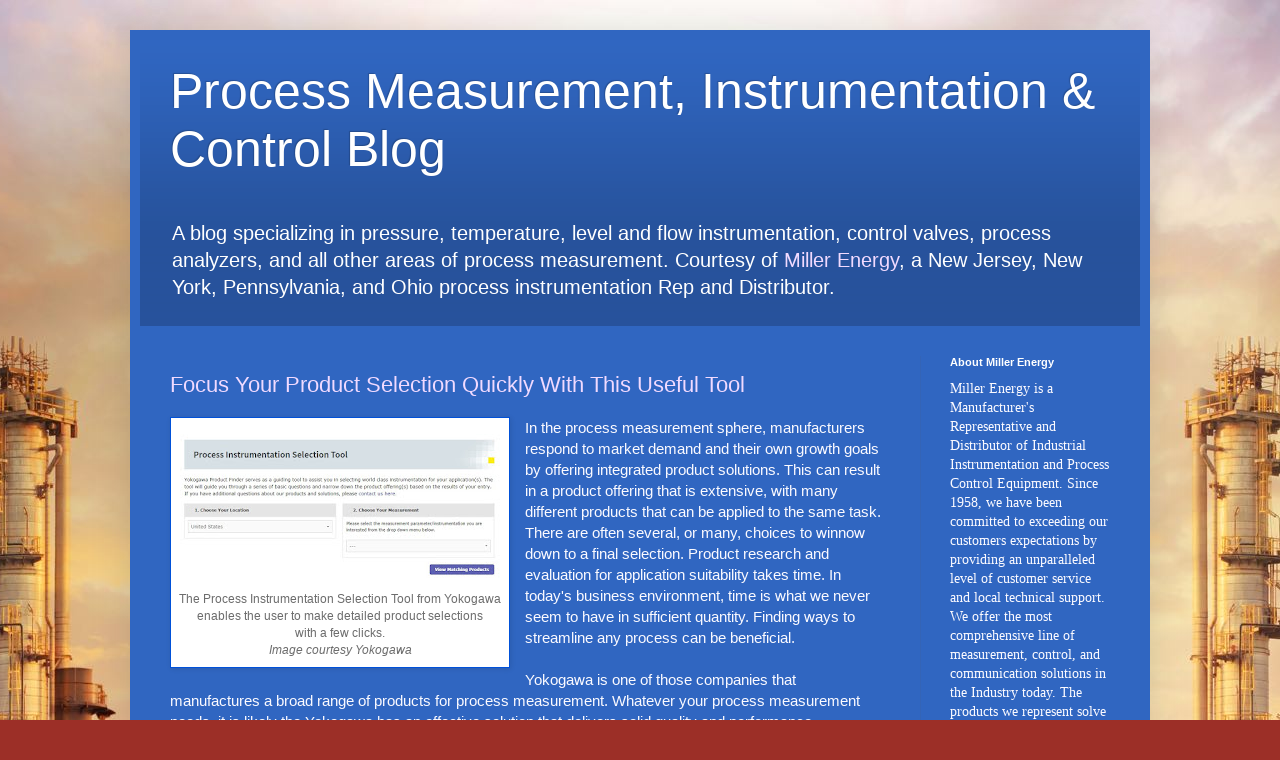

--- FILE ---
content_type: text/html; charset=UTF-8
request_url: https://blog.millerenergy.com/2017/
body_size: 41281
content:
<!DOCTYPE html>
<html class='v2' dir='ltr' xmlns='http://www.w3.org/1999/xhtml' xmlns:b='http://www.google.com/2005/gml/b' xmlns:data='http://www.google.com/2005/gml/data' xmlns:expr='http://www.google.com/2005/gml/expr'>
<head>
<link href='https://www.blogger.com/static/v1/widgets/335934321-css_bundle_v2.css' rel='stylesheet' type='text/css'/>
<meta content='width=1100' name='viewport'/>
<meta content='text/html; charset=UTF-8' http-equiv='Content-Type'/>
<meta content='blogger' name='generator'/>
<link href='https://blog.millerenergy.com/favicon.ico' rel='icon' type='image/x-icon'/>
<link href='https://blog.millerenergy.com/2017/' rel='canonical'/>
<link rel="alternate" type="application/atom+xml" title="Process Measurement, Instrumentation &amp; Control Blog - Atom" href="https://blog.millerenergy.com/feeds/posts/default" />
<link rel="alternate" type="application/rss+xml" title="Process Measurement, Instrumentation &amp; Control Blog - RSS" href="https://blog.millerenergy.com/feeds/posts/default?alt=rss" />
<link rel="service.post" type="application/atom+xml" title="Process Measurement, Instrumentation &amp; Control Blog - Atom" href="https://www.blogger.com/feeds/329807864539230504/posts/default" />
<!--Can't find substitution for tag [blog.ieCssRetrofitLinks]-->
<meta content='https://blog.millerenergy.com/2017/' property='og:url'/>
<meta content='Process Measurement, Instrumentation &amp; Control Blog' property='og:title'/>
<meta content='A blog specializing in pressure, temperature, level and flow instrumentation, control valves, process analyzers, and all other areas of process measurement. Courtesy of &lt;a href=&quot;http://www.millerenergy.com&quot;&gt;Miller Energy&lt;/a&gt;, a New Jersey, New York, Pennsylvania, and Ohio process instrumentation Rep and Distributor.' property='og:description'/>
<title>Process Measurement, Instrumentation &amp; Control Blog: 2017</title>
<style id='page-skin-1' type='text/css'><!--
/*
-----------------------------------------------
Blogger Template Style
Name:     Simple
Designer: Blogger
URL:      www.blogger.com
----------------------------------------------- */
/* Content
----------------------------------------------- */
body {
font: normal normal 14px Arial, Tahoma, Helvetica, FreeSans, sans-serif;
color: #fbfaff;
background: #9c2f27 url(//3.bp.blogspot.com/-RflJ6MiQPuY/VaZq7CTK8AI/AAAAAAAAAEw/5HWmhfFLtGk/s0/Miller-Blog-Background-2.jpg) no-repeat fixed top center;
padding: 0 40px 40px 40px;
}
html body .region-inner {
min-width: 0;
max-width: 100%;
width: auto;
}
h2 {
font-size: 22px;
}
a:link {
text-decoration:none;
color: #f1daff;
}
a:visited {
text-decoration:none;
color: #b0a9e2;
}
a:hover {
text-decoration:underline;
color: #ffffff;
}
.body-fauxcolumn-outer .fauxcolumn-inner {
background: transparent none repeat scroll top left;
_background-image: none;
}
.body-fauxcolumn-outer .cap-top {
position: absolute;
z-index: 1;
height: 400px;
width: 100%;
}
.body-fauxcolumn-outer .cap-top .cap-left {
width: 100%;
background: transparent none repeat-x scroll top left;
_background-image: none;
}
.content-outer {
-moz-box-shadow: 0 0 40px rgba(0, 0, 0, .15);
-webkit-box-shadow: 0 0 5px rgba(0, 0, 0, .15);
-goog-ms-box-shadow: 0 0 10px #333333;
box-shadow: 0 0 40px rgba(0, 0, 0, .15);
margin-bottom: 1px;
}
.content-inner {
padding: 10px 10px;
}
.content-inner {
background-color: #3066c1;
}
/* Header
----------------------------------------------- */
.header-outer {
background: rgba(105,105,105,0) url(//www.blogblog.com/1kt/simple/gradients_deep.png) repeat-x scroll 0 -400px;
_background-image: none;
}
.Header h1 {
font: normal normal 50px Arial, Tahoma, Helvetica, FreeSans, sans-serif;
color: #ffffff;
text-shadow: -1px -1px 1px rgba(0, 0, 0, .2);
}
.Header h1 a {
color: #ffffff;
}
.Header .description {
font-size: 140%;
color: #ffffff;
}
.header-inner .Header .titlewrapper {
padding: 22px 30px;
}
.header-inner .Header .descriptionwrapper {
padding: 0 30px;
}
/* Tabs
----------------------------------------------- */
.tabs-inner .section:first-child {
border-top: 0 solid #772222;
}
.tabs-inner .section:first-child ul {
margin-top: -0;
border-top: 0 solid #772222;
border-left: 0 solid #772222;
border-right: 0 solid #772222;
}
.tabs-inner .widget ul {
background: #3963aa none repeat-x scroll 0 -800px;
_background-image: none;
border-bottom: 1px solid #772222;
margin-top: 1px;
margin-left: -30px;
margin-right: -30px;
}
.tabs-inner .widget li a {
display: inline-block;
padding: .6em 1em;
font: normal normal 14px Arial, Tahoma, Helvetica, FreeSans, sans-serif;
color: #f1daff;
border-left: 1px solid #3066c1;
border-right: 0 solid #772222;
}
.tabs-inner .widget li:first-child a {
border-left: none;
}
.tabs-inner .widget li.selected a, .tabs-inner .widget li a:hover {
color: #ffffff;
background-color: #3f639e;
text-decoration: none;
}
/* Columns
----------------------------------------------- */
.main-outer {
border-top: 0 solid #3464b6;
}
.fauxcolumn-left-outer .fauxcolumn-inner {
border-right: 1px solid #3464b6;
}
.fauxcolumn-right-outer .fauxcolumn-inner {
border-left: 1px solid #3464b6;
}
/* Headings
----------------------------------------------- */
div.widget > h2,
div.widget h2.title {
margin: 0 0 1em 0;
font: normal bold 11px Arial, Tahoma, Helvetica, FreeSans, sans-serif;
color: #ffffff;
}
/* Widgets
----------------------------------------------- */
.widget .zippy {
color: #a8a8a8;
text-shadow: 2px 2px 1px rgba(0, 0, 0, .1);
}
.widget .popular-posts ul {
list-style: none;
}
/* Posts
----------------------------------------------- */
h2.date-header {
font: normal bold 11px Arial, Tahoma, Helvetica, FreeSans, sans-serif;
}
.date-header span {
background-color: rgba(105,105,105,0);
color: #fff5ee;
padding: inherit;
letter-spacing: inherit;
margin: inherit;
}
.main-inner {
padding-top: 30px;
padding-bottom: 30px;
}
.main-inner .column-center-inner {
padding: 0 15px;
}
.main-inner .column-center-inner .section {
margin: 0 15px;
}
.post {
margin: 0 0 25px 0;
}
h3.post-title, .comments h4 {
font: normal normal 22px Arial, Tahoma, Helvetica, FreeSans, sans-serif;
margin: .75em 0 0;
}
.post-body {
font-size: 110%;
line-height: 1.4;
position: relative;
}
.post-body img, .post-body .tr-caption-container, .Profile img, .Image img,
.BlogList .item-thumbnail img {
padding: 4px;
background: #ffffff;
border: 1px solid #0051d9;
-moz-box-shadow: 1px 1px 5px rgba(0, 0, 0, .1);
-webkit-box-shadow: 1px 1px 5px rgba(0, 0, 0, .1);
box-shadow: 1px 1px 5px rgba(0, 0, 0, .1);
}
.post-body img, .post-body .tr-caption-container {
padding: 8px;
}
.post-body .tr-caption-container {
color: #6d6d6d;
}
.post-body .tr-caption-container img {
padding: 0;
background: transparent;
border: none;
-moz-box-shadow: 0 0 0 rgba(0, 0, 0, .1);
-webkit-box-shadow: 0 0 0 rgba(0, 0, 0, .1);
box-shadow: 0 0 0 rgba(0, 0, 0, .1);
}
.post-header {
margin: 0 0 1.5em;
line-height: 1.6;
font-size: 90%;
}
.post-footer {
margin: 20px -2px 0;
padding: 5px 10px;
color: #dbd7f2;
background-color: #3464b6;
border-bottom: 1px solid rgba(105,105,105,0);
line-height: 1.6;
font-size: 90%;
}
#comments .comment-author {
padding-top: 1.5em;
border-top: 1px solid #3464b6;
background-position: 0 1.5em;
}
#comments .comment-author:first-child {
padding-top: 0;
border-top: none;
}
.avatar-image-container {
margin: .2em 0 0;
}
#comments .avatar-image-container img {
border: 1px solid #0051d9;
}
/* Comments
----------------------------------------------- */
.comments .comments-content .icon.blog-author {
background-repeat: no-repeat;
background-image: url([data-uri]);
}
.comments .comments-content .loadmore a {
border-top: 1px solid #a8a8a8;
border-bottom: 1px solid #a8a8a8;
}
.comments .comment-thread.inline-thread {
background-color: #3464b6;
}
.comments .continue {
border-top: 2px solid #a8a8a8;
}
/* Accents
---------------------------------------------- */
.section-columns td.columns-cell {
border-left: 1px solid #3464b6;
}
.blog-pager {
background: transparent none no-repeat scroll top center;
}
.blog-pager-older-link, .home-link,
.blog-pager-newer-link {
background-color: #3066c1;
padding: 5px;
}
.footer-outer {
border-top: 0 dashed #bbbbbb;
}
/* Mobile
----------------------------------------------- */
body.mobile  {
background-size: auto;
}
.mobile .body-fauxcolumn-outer {
background: transparent none repeat scroll top left;
}
.mobile .body-fauxcolumn-outer .cap-top {
background-size: 100% auto;
}
.mobile .content-outer {
-webkit-box-shadow: 0 0 3px rgba(0, 0, 0, .15);
box-shadow: 0 0 3px rgba(0, 0, 0, .15);
}
.mobile .tabs-inner .widget ul {
margin-left: 0;
margin-right: 0;
}
.mobile .post {
margin: 0;
}
.mobile .main-inner .column-center-inner .section {
margin: 0;
}
.mobile .date-header span {
padding: 0.1em 10px;
margin: 0 -10px;
}
.mobile h3.post-title {
margin: 0;
}
.mobile .blog-pager {
background: transparent none no-repeat scroll top center;
}
.mobile .footer-outer {
border-top: none;
}
.mobile .main-inner, .mobile .footer-inner {
background-color: #3066c1;
}
.mobile-index-contents {
color: #fbfaff;
}
.mobile-link-button {
background-color: #f1daff;
}
.mobile-link-button a:link, .mobile-link-button a:visited {
color: #3066c1;
}
.mobile .tabs-inner .section:first-child {
border-top: none;
}
.mobile .tabs-inner .PageList .widget-content {
background-color: #3f639e;
color: #ffffff;
border-top: 1px solid #772222;
border-bottom: 1px solid #772222;
}
.mobile .tabs-inner .PageList .widget-content .pagelist-arrow {
border-left: 1px solid #772222;
}

--></style>
<style id='template-skin-1' type='text/css'><!--
body {
min-width: 1020px;
}
.content-outer, .content-fauxcolumn-outer, .region-inner {
min-width: 1020px;
max-width: 1020px;
_width: 1020px;
}
.main-inner .columns {
padding-left: 0px;
padding-right: 220px;
}
.main-inner .fauxcolumn-center-outer {
left: 0px;
right: 220px;
/* IE6 does not respect left and right together */
_width: expression(this.parentNode.offsetWidth -
parseInt("0px") -
parseInt("220px") + 'px');
}
.main-inner .fauxcolumn-left-outer {
width: 0px;
}
.main-inner .fauxcolumn-right-outer {
width: 220px;
}
.main-inner .column-left-outer {
width: 0px;
right: 100%;
margin-left: -0px;
}
.main-inner .column-right-outer {
width: 220px;
margin-right: -220px;
}
#layout {
min-width: 0;
}
#layout .content-outer {
min-width: 0;
width: 800px;
}
#layout .region-inner {
min-width: 0;
width: auto;
}
--></style>
<script type='text/javascript'>
        (function(i,s,o,g,r,a,m){i['GoogleAnalyticsObject']=r;i[r]=i[r]||function(){
        (i[r].q=i[r].q||[]).push(arguments)},i[r].l=1*new Date();a=s.createElement(o),
        m=s.getElementsByTagName(o)[0];a.async=1;a.src=g;m.parentNode.insertBefore(a,m)
        })(window,document,'script','https://www.google-analytics.com/analytics.js','ga');
        ga('create', 'UA-64252001-1', 'auto', 'blogger');
        ga('blogger.send', 'pageview');
      </script>
<link href='https://www.blogger.com/dyn-css/authorization.css?targetBlogID=329807864539230504&amp;zx=829222df-143a-4a9a-82af-156ddcd27569' media='none' onload='if(media!=&#39;all&#39;)media=&#39;all&#39;' rel='stylesheet'/><noscript><link href='https://www.blogger.com/dyn-css/authorization.css?targetBlogID=329807864539230504&amp;zx=829222df-143a-4a9a-82af-156ddcd27569' rel='stylesheet'/></noscript>
<meta name='google-adsense-platform-account' content='ca-host-pub-1556223355139109'/>
<meta name='google-adsense-platform-domain' content='blogspot.com'/>

</head>
<body class='loading variant-deep'>
<div class='navbar no-items section' id='navbar'>
</div>
<div class='body-fauxcolumns'>
<div class='fauxcolumn-outer body-fauxcolumn-outer'>
<div class='cap-top'>
<div class='cap-left'></div>
<div class='cap-right'></div>
</div>
<div class='fauxborder-left'>
<div class='fauxborder-right'></div>
<div class='fauxcolumn-inner'>
</div>
</div>
<div class='cap-bottom'>
<div class='cap-left'></div>
<div class='cap-right'></div>
</div>
</div>
</div>
<div class='content'>
<div class='content-fauxcolumns'>
<div class='fauxcolumn-outer content-fauxcolumn-outer'>
<div class='cap-top'>
<div class='cap-left'></div>
<div class='cap-right'></div>
</div>
<div class='fauxborder-left'>
<div class='fauxborder-right'></div>
<div class='fauxcolumn-inner'>
</div>
</div>
<div class='cap-bottom'>
<div class='cap-left'></div>
<div class='cap-right'></div>
</div>
</div>
</div>
<div class='content-outer'>
<div class='content-cap-top cap-top'>
<div class='cap-left'></div>
<div class='cap-right'></div>
</div>
<div class='fauxborder-left content-fauxborder-left'>
<div class='fauxborder-right content-fauxborder-right'></div>
<div class='content-inner'>
<header>
<div class='header-outer'>
<div class='header-cap-top cap-top'>
<div class='cap-left'></div>
<div class='cap-right'></div>
</div>
<div class='fauxborder-left header-fauxborder-left'>
<div class='fauxborder-right header-fauxborder-right'></div>
<div class='region-inner header-inner'>
<div class='header section' id='header'><div class='widget Header' data-version='1' id='Header1'>
<div id='header-inner'>
<div class='titlewrapper'>
<h1 class='title'>
<a href='https://blog.millerenergy.com/'>
Process Measurement, Instrumentation &amp; Control Blog
</a>
</h1>
</div>
<div class='descriptionwrapper'>
<p class='description'><span>A blog specializing in pressure, temperature, level and flow instrumentation, control valves, process analyzers, and all other areas of process measurement. Courtesy of <a href="http://www.millerenergy.com">Miller Energy</a>, a New Jersey, New York, Pennsylvania, and Ohio process instrumentation Rep and Distributor.</span></p>
</div>
</div>
</div></div>
</div>
</div>
<div class='header-cap-bottom cap-bottom'>
<div class='cap-left'></div>
<div class='cap-right'></div>
</div>
</div>
</header>
<div class='tabs-outer'>
<div class='tabs-cap-top cap-top'>
<div class='cap-left'></div>
<div class='cap-right'></div>
</div>
<div class='fauxborder-left tabs-fauxborder-left'>
<div class='fauxborder-right tabs-fauxborder-right'></div>
<div class='region-inner tabs-inner'>
<div class='tabs no-items section' id='crosscol'></div>
<div class='tabs no-items section' id='crosscol-overflow'></div>
</div>
</div>
<div class='tabs-cap-bottom cap-bottom'>
<div class='cap-left'></div>
<div class='cap-right'></div>
</div>
</div>
<div class='main-outer'>
<div class='main-cap-top cap-top'>
<div class='cap-left'></div>
<div class='cap-right'></div>
</div>
<div class='fauxborder-left main-fauxborder-left'>
<div class='fauxborder-right main-fauxborder-right'></div>
<div class='region-inner main-inner'>
<div class='columns fauxcolumns'>
<div class='fauxcolumn-outer fauxcolumn-center-outer'>
<div class='cap-top'>
<div class='cap-left'></div>
<div class='cap-right'></div>
</div>
<div class='fauxborder-left'>
<div class='fauxborder-right'></div>
<div class='fauxcolumn-inner'>
</div>
</div>
<div class='cap-bottom'>
<div class='cap-left'></div>
<div class='cap-right'></div>
</div>
</div>
<div class='fauxcolumn-outer fauxcolumn-left-outer'>
<div class='cap-top'>
<div class='cap-left'></div>
<div class='cap-right'></div>
</div>
<div class='fauxborder-left'>
<div class='fauxborder-right'></div>
<div class='fauxcolumn-inner'>
</div>
</div>
<div class='cap-bottom'>
<div class='cap-left'></div>
<div class='cap-right'></div>
</div>
</div>
<div class='fauxcolumn-outer fauxcolumn-right-outer'>
<div class='cap-top'>
<div class='cap-left'></div>
<div class='cap-right'></div>
</div>
<div class='fauxborder-left'>
<div class='fauxborder-right'></div>
<div class='fauxcolumn-inner'>
</div>
</div>
<div class='cap-bottom'>
<div class='cap-left'></div>
<div class='cap-right'></div>
</div>
</div>
<!-- corrects IE6 width calculation -->
<div class='columns-inner'>
<div class='column-center-outer'>
<div class='column-center-inner'>
<div class='main section' id='main'><div class='widget Blog' data-version='1' id='Blog1'>
<div class='blog-posts hfeed'>

          <div class="date-outer">
        

          <div class="date-posts">
        
<div class='post-outer'>
<div class='post hentry' itemprop='blogPost' itemscope='itemscope' itemtype='http://schema.org/BlogPosting'>
<meta content='https://blogger.googleusercontent.com/img/b/R29vZ2xl/AVvXsEjcSFueF63eqbwF5zYeH85510jZcFapmzPT6t2XbVXk1-yzPHAPmYzQGzMUV2qpDTnQV9vbnk4OplFDZuKBd9mIMuhZW7U4t9j-gCqkVe1M1OB31VlJTorSi6hDg9TXusjbjAOovwS-qAA/s320/Product-Finder.jpg' itemprop='image_url'/>
<meta content='329807864539230504' itemprop='blogId'/>
<meta content='7548077530962313088' itemprop='postId'/>
<a name='7548077530962313088'></a>
<h3 class='post-title entry-title' itemprop='name'>
<a href='https://blog.millerenergy.com/2017/12/focus-your-product-selection-quickly.html'>Focus Your Product Selection Quickly With This Useful Tool</a>
</h3>
<div class='post-header'>
<div class='post-header-line-1'></div>
</div>
<div class='post-body entry-content' id='post-body-7548077530962313088' itemprop='description articleBody'>
<table cellpadding="0" cellspacing="0" class="tr-caption-container" style="float: left; margin-right: 1em; text-align: left;"><tbody>
<tr><td style="text-align: center;"><a href="https://blogger.googleusercontent.com/img/b/R29vZ2xl/AVvXsEjcSFueF63eqbwF5zYeH85510jZcFapmzPT6t2XbVXk1-yzPHAPmYzQGzMUV2qpDTnQV9vbnk4OplFDZuKBd9mIMuhZW7U4t9j-gCqkVe1M1OB31VlJTorSi6hDg9TXusjbjAOovwS-qAA/s1600/Product-Finder.jpg" imageanchor="1" style="clear: left; margin-bottom: 1em; margin-left: auto; margin-right: auto;"><img alt="Yokogawa Process Instrumentation Selection Tool" border="0" data-original-height="480" data-original-width="960" height="160" src="https://blogger.googleusercontent.com/img/b/R29vZ2xl/AVvXsEjcSFueF63eqbwF5zYeH85510jZcFapmzPT6t2XbVXk1-yzPHAPmYzQGzMUV2qpDTnQV9vbnk4OplFDZuKBd9mIMuhZW7U4t9j-gCqkVe1M1OB31VlJTorSi6hDg9TXusjbjAOovwS-qAA/s320/Product-Finder.jpg" title="Yokogawa Process Instrumentation Selection Tool" width="320" /></a></td></tr>
<tr><td class="tr-caption" style="text-align: center;">The Process Instrumentation Selection Tool from Yokogawa<br />enables the user to make detailed product selections<br />with a few clicks.<br /><i>Image courtesy Yokogawa</i></td></tr>
</tbody></table>
In the process measurement sphere, manufacturers respond to market demand and their own growth goals by offering integrated product solutions. This can result in a product offering that is extensive, with many different products that can be applied to the same task. There are often several, or many, choices to winnow down to a final selection. Product research and evaluation for application suitability takes time. In today's business environment, time is what we never seem to have in sufficient quantity. Finding ways to streamline any process can be beneficial.<div>
<br /></div>
<div>
Yokogawa is one of those companies that manufactures a broad range of products for process measurement. Whatever your process measurement needs, it is likely the Yokogawa has an effective solution that delivers solid quality and performance.</div>
<div>
<br /></div>
<div>
In a past blog posting, we introduced readers to <a href="http://blog.millerenergy.com/2016/05/save-time-and-get-right-product-with.html" target="_blank">Process Instrument Selection Tool</a>. With some basic information about your application, a few clicks can quickly deliver access to the best product selection for an application. It is simple, rapid and accurate. The product selector covers 24 basic measurement and instrumentation classifications. We are posting about it again because it has been so successful in helping customers zoom in on the right product solutions for their process measurement applications.<br /><br />The <a href="http://www.millerenergy.com/article_40_Yokogawa.cfm">Product Finder</a> is accessible through a number of links throughout Yokogawa's network of representatives. Clicking the link lands you on the start page of the Product Finder. Try it out, and share your process measurement and control challenges with <a href="http://www.millerenergy.com/" target="_blank">application specialists</a> for even more leveraging of your own process knowledge and experience toward an effective solution.</div>
<div style='clear: both;'></div>
</div>
<div class='post-footer'>
<div class='post-footer-line post-footer-line-1'><span class='post-comment-link'>
</span>
<span class='post-icons'>
<span class='item-control blog-admin pid-135441709'>
<a href='https://www.blogger.com/post-edit.g?blogID=329807864539230504&postID=7548077530962313088&from=pencil' title='Edit Post'>
<img alt='' class='icon-action' height='18' src='https://resources.blogblog.com/img/icon18_edit_allbkg.gif' width='18'/>
</a>
</span>
</span>
<div class='post-share-buttons goog-inline-block'>
</div>
</div>
<div class='post-footer-line post-footer-line-2'><span class='post-labels'>
Labels:
<a href='https://blog.millerenergy.com/search/label/flow' rel='tag'>flow</a>,
<a href='https://blog.millerenergy.com/search/label/level' rel='tag'>level</a>,
<a href='https://blog.millerenergy.com/search/label/Metro%20New%20York' rel='tag'>Metro New York</a>,
<a href='https://blog.millerenergy.com/search/label/New%20Jersey' rel='tag'>New Jersey</a>,
<a href='https://blog.millerenergy.com/search/label/pressure' rel='tag'>pressure</a>,
<a href='https://blog.millerenergy.com/search/label/process%20control' rel='tag'>process control</a>,
<a href='https://blog.millerenergy.com/search/label/process%20instrument' rel='tag'>process instrument</a>,
<a href='https://blog.millerenergy.com/search/label/process%20measurement' rel='tag'>process measurement</a>,
<a href='https://blog.millerenergy.com/search/label/temperature' rel='tag'>temperature</a>,
<a href='https://blog.millerenergy.com/search/label/Yokogawa' rel='tag'>Yokogawa</a>
</span>
</div>
<div class='post-footer-line post-footer-line-3'><span class='post-location'>
</span>
</div>
</div>
</div>
</div>

          </div></div>
        

          <div class="date-outer">
        

          <div class="date-posts">
        
<div class='post-outer'>
<div class='post hentry' itemprop='blogPost' itemscope='itemscope' itemtype='http://schema.org/BlogPosting'>
<meta content='https://blogger.googleusercontent.com/img/b/R29vZ2xl/AVvXsEhgJCuKAW_zuVL-AfysCxcpQbFLwCVp5cAeUlG-MQLv2tzSZuv18Jw1i5eLxBkRkCz_kxl8i_s7Ckj2CpI_s62CkTzJ52yPdifIGNRlxQOLeeh-Qe7hCJhXF1WqUM4k0eTQOQ7xxOILVIU/s320/fixed-gas-detector-%25282%2529%2528680x340%2529.jpg' itemprop='image_url'/>
<meta content='329807864539230504' itemprop='blogId'/>
<meta content='8049101872332565199' itemprop='postId'/>
<a name='8049101872332565199'></a>
<h3 class='post-title entry-title' itemprop='name'>
<a href='https://blog.millerenergy.com/2017/12/fixed-gas-detectors.html'>Fixed Gas Detectors</a>
</h3>
<div class='post-header'>
<div class='post-header-line-1'></div>
</div>
<div class='post-body entry-content' id='post-body-8049101872332565199' itemprop='description articleBody'>
<table cellpadding="0" cellspacing="0" class="tr-caption-container" style="float: left; margin-right: 1em; text-align: left;"><tbody>
<tr><td style="text-align: center;"><a href="https://blogger.googleusercontent.com/img/b/R29vZ2xl/AVvXsEhgJCuKAW_zuVL-AfysCxcpQbFLwCVp5cAeUlG-MQLv2tzSZuv18Jw1i5eLxBkRkCz_kxl8i_s7Ckj2CpI_s62CkTzJ52yPdifIGNRlxQOLeeh-Qe7hCJhXF1WqUM4k0eTQOQ7xxOILVIU/s1600/fixed-gas-detector-%25282%2529%2528680x340%2529.jpg" imageanchor="1" style="clear: left; margin-bottom: 1em; margin-left: auto; margin-right: auto;"><img alt="fixed installation gas detector sensor transmitter" border="0" data-original-height="340" data-original-width="680" height="160" src="https://blogger.googleusercontent.com/img/b/R29vZ2xl/AVvXsEhgJCuKAW_zuVL-AfysCxcpQbFLwCVp5cAeUlG-MQLv2tzSZuv18Jw1i5eLxBkRkCz_kxl8i_s7Ckj2CpI_s62CkTzJ52yPdifIGNRlxQOLeeh-Qe7hCJhXF1WqUM4k0eTQOQ7xxOILVIU/s320/fixed-gas-detector-%25282%2529%2528680x340%2529.jpg" title="fixed installation gas detector sensor transmitter" width="320" /></a></td></tr>
<tr><td class="tr-caption" style="text-align: center;">Fixed installation gas sensor / transmitters.<br /><i>Image courtesy 3M - Oldham</i></td></tr>
</tbody></table>
The expansion of demand for increased levels of safety in the workplace continues, with calls for better protection for workers, the plant, the environment, and surrounding communities all weighing on operators to look for ways to reduce risk. Industrial plants, especially those employing hazardous or flammable materials, can have very high risk levels. Reducing the probability of accident or failure can bring a very substantial benefit for long term operation.<br />
<br />
<a href="https://www.millerenergy.com/article_62_Oldham.cfm" target="_blank">Oldham, a 3M brand,</a> manufactures fixed and portable hazardous gas detection and monitoring equipment for application in commercial and industrial settings. Their sensors and stations enable continuous monitoring of process or facility conditions and alert of potentially dangerous conditions. The application possibilities range through every industry.<br />
<br />
The product line employs a number of technologies, with varied housings and form factors to accommodate any installation requirement. A wide range of gases can be detected and measured. Share your hazardous gas and flame detection monitoring challenges with <a href="http://www.millerenergy.com/" target="_blank">process measurement specialists</a>, leveraging your own knowledge and experience with their product application expertise to develop a safer solution for your facility.
<div style='clear: both;'></div>
</div>
<div class='post-footer'>
<div class='post-footer-line post-footer-line-1'><span class='post-comment-link'>
</span>
<span class='post-icons'>
<span class='item-control blog-admin pid-135441709'>
<a href='https://www.blogger.com/post-edit.g?blogID=329807864539230504&postID=8049101872332565199&from=pencil' title='Edit Post'>
<img alt='' class='icon-action' height='18' src='https://resources.blogblog.com/img/icon18_edit_allbkg.gif' width='18'/>
</a>
</span>
</span>
<div class='post-share-buttons goog-inline-block'>
</div>
</div>
<div class='post-footer-line post-footer-line-2'><span class='post-labels'>
Labels:
<a href='https://blog.millerenergy.com/search/label/Delaware' rel='tag'>Delaware</a>,
<a href='https://blog.millerenergy.com/search/label/Eastern%20Pennsylvania' rel='tag'>Eastern Pennsylvania</a>,
<a href='https://blog.millerenergy.com/search/label/fixed%20gas%20detector' rel='tag'>fixed gas detector</a>,
<a href='https://blog.millerenergy.com/search/label/flammable' rel='tag'>flammable</a>,
<a href='https://blog.millerenergy.com/search/label/gas%20detector' rel='tag'>gas detector</a>,
<a href='https://blog.millerenergy.com/search/label/hazardous' rel='tag'>hazardous</a>,
<a href='https://blog.millerenergy.com/search/label/Oldham' rel='tag'>Oldham</a>,
<a href='https://blog.millerenergy.com/search/label/portable%20gas%20detector' rel='tag'>portable gas detector</a>,
<a href='https://blog.millerenergy.com/search/label/safety' rel='tag'>safety</a>
</span>
</div>
<div class='post-footer-line post-footer-line-3'><span class='post-location'>
</span>
</div>
</div>
</div>
</div>

          </div></div>
        

          <div class="date-outer">
        

          <div class="date-posts">
        
<div class='post-outer'>
<div class='post hentry' itemprop='blogPost' itemscope='itemscope' itemtype='http://schema.org/BlogPosting'>
<meta content='https://blogger.googleusercontent.com/img/b/R29vZ2xl/AVvXsEh0P22axILq1KcRJ63-FZ9JvmdnEuCfDd2t61ZHTtsng1jX2aKircpG8n9wlxvdy1GLBhYVEng7cprx9VOsX5TQTchQljqXVr1HDv23MsOJ5lj8K0IXVBT3btmOG18962VSaRr7uj9pPls/s320/magnetic-flow-meter-smart-output-%2528500x250%2529.jpg' itemprop='image_url'/>
<meta content='329807864539230504' itemprop='blogId'/>
<meta content='9211700336817363379' itemprop='postId'/>
<a name='9211700336817363379'></a>
<h3 class='post-title entry-title' itemprop='name'>
<a href='https://blog.millerenergy.com/2017/12/smart-output-module-for-water-system.html'>Smart Output&#8482; Module For Water System Monitoring</a>
</h3>
<div class='post-header'>
<div class='post-header-line-1'></div>
</div>
<div class='post-body entry-content' id='post-body-9211700336817363379' itemprop='description articleBody'>
<table align="center" cellpadding="0" cellspacing="0" class="tr-caption-container" style="float: left; margin-right: 1em; text-align: left;"><tbody>
<tr><td style="text-align: center;"><a href="https://blogger.googleusercontent.com/img/b/R29vZ2xl/AVvXsEh0P22axILq1KcRJ63-FZ9JvmdnEuCfDd2t61ZHTtsng1jX2aKircpG8n9wlxvdy1GLBhYVEng7cprx9VOsX5TQTchQljqXVr1HDv23MsOJ5lj8K0IXVBT3btmOG18962VSaRr7uj9pPls/s1600/magnetic-flow-meter-smart-output-%2528500x250%2529.jpg" imageanchor="1" style="clear: left; margin-bottom: 1em; margin-left: auto; margin-right: auto;"><img alt="magnetic flowmeter variants" border="0" data-original-height="250" data-original-width="500" height="160" src="https://blogger.googleusercontent.com/img/b/R29vZ2xl/AVvXsEh0P22axILq1KcRJ63-FZ9JvmdnEuCfDd2t61ZHTtsng1jX2aKircpG8n9wlxvdy1GLBhYVEng7cprx9VOsX5TQTchQljqXVr1HDv23MsOJ5lj8K0IXVBT3btmOG18962VSaRr7uj9pPls/s320/magnetic-flow-meter-smart-output-%2528500x250%2529.jpg" title="magnetic flowmeter variants" width="320" /></a></td></tr>
<tr><td class="tr-caption" style="text-align: center;">Full bore flanged and insertion style magnetic flowmeters,<br />with Smart Output&#8482; technology to enhance their functionality.<br /><i>Image courtesy McCrometer</i>&nbsp;</td></tr>
</tbody></table>
Water distribution systems, though mostly invisible to the general public, are highly complex infrastructure arrangements that extend to a very large number of locations throughout a service area. Monitoring the activity and operational health of the distribution system, key to maintaining high levels of efficiency and service, requires measurement instrumentation installed throughout the system.<br />
<br />
Magnetic flowmeters are an integral part of water system instrumentation. Their advantages for use in water systems were outlined in a&nbsp;<a href="http://blog.millerenergy.com/2017/09/magnetic-flowmeters-principles-and.html" target="_blank">previous article on how magnetic flowmeters work</a>. <a href="https://www.millerenergy.com/article_61_McCrometer.cfm" target="_blank">McCrometer</a> is an innovator in the design and manufacture of magnetic flowmeters for water system flow measurement. Their Smart Output&#8482; technology is available for use with full bore flanged and insertion style flowmeters to provide the information needed for modern water system operation.<br />
<br />
<ul>
<li>AC or DC powered versions</li>
<li>Compatible with Sensus and Itron smart water networks</li>
<li>Enables networking of water meters throughout distribution system</li>
<li>Queries, diagnostics, and data transfer can be scheduled or on demand</li>
<li>Enables AMR (Automatic Meter Reading) and AMI (Advanced Metering Infrastructure)</li>
</ul>
<div>
The Smart Output&#8482; function is an additional module included as part of the instrument transmitter.&nbsp;</div>
<div>
<br /></div>
<div>
More information is available from product <a href="http://www.millerenergy.com/" target="_blank">application specialists</a>, with whom you should share your flow measurement challenges of all types. Leverage your own process knowledge and experience with their product application expertise to develop effective solutions.</div>
<div style='clear: both;'></div>
</div>
<div class='post-footer'>
<div class='post-footer-line post-footer-line-1'><span class='post-comment-link'>
</span>
<span class='post-icons'>
<span class='item-control blog-admin pid-135441709'>
<a href='https://www.blogger.com/post-edit.g?blogID=329807864539230504&postID=9211700336817363379&from=pencil' title='Edit Post'>
<img alt='' class='icon-action' height='18' src='https://resources.blogblog.com/img/icon18_edit_allbkg.gif' width='18'/>
</a>
</span>
</span>
<div class='post-share-buttons goog-inline-block'>
</div>
</div>
<div class='post-footer-line post-footer-line-2'><span class='post-labels'>
Labels:
<a href='https://blog.millerenergy.com/search/label/Delaware' rel='tag'>Delaware</a>,
<a href='https://blog.millerenergy.com/search/label/Eastern%20Pennsylvania' rel='tag'>Eastern Pennsylvania</a>,
<a href='https://blog.millerenergy.com/search/label/flow%20measurement' rel='tag'>flow measurement</a>,
<a href='https://blog.millerenergy.com/search/label/flow%20meter' rel='tag'>flow meter</a>,
<a href='https://blog.millerenergy.com/search/label/flowmeter' rel='tag'>flowmeter</a>,
<a href='https://blog.millerenergy.com/search/label/magnetic%20flow%20meter' rel='tag'>magnetic flow meter</a>,
<a href='https://blog.millerenergy.com/search/label/McCrometer' rel='tag'>McCrometer</a>,
<a href='https://blog.millerenergy.com/search/label/water%20system' rel='tag'>water system</a>,
<a href='https://blog.millerenergy.com/search/label/water%20treatment' rel='tag'>water treatment</a>
</span>
</div>
<div class='post-footer-line post-footer-line-3'><span class='post-location'>
</span>
</div>
</div>
</div>
</div>

          </div></div>
        

          <div class="date-outer">
        

          <div class="date-posts">
        
<div class='post-outer'>
<div class='post hentry' itemprop='blogPost' itemscope='itemscope' itemtype='http://schema.org/BlogPosting'>
<meta content='https://blogger.googleusercontent.com/img/b/R29vZ2xl/AVvXsEhk89BziGiUM3DhIYCHL9cAuM0oJAeEHEM3ONUqOEkz_gVVa5FvBgW7e6qmXXIymqbH5AEP4f1hFiBKo0DrqABuZMOIacFTDG5jgYsNei1lDVjRKivhSoHNTu_mDsDgMLN721L-Qhb9cJ0/s320/heat_trace_rtd-%2528700x350%2529.jpg' itemprop='image_url'/>
<meta content='329807864539230504' itemprop='blogId'/>
<meta content='8135518011984331938' itemprop='postId'/>
<a name='8135518011984331938'></a>
<h3 class='post-title entry-title' itemprop='name'>
<a href='https://blog.millerenergy.com/2017/11/best-temperature-control-performance.html'>Best Temperature Control Performance Starts With a Match of Sensor Configuration to Application</a>
</h3>
<div class='post-header'>
<div class='post-header-line-1'></div>
</div>
<div class='post-body entry-content' id='post-body-8135518011984331938' itemprop='description articleBody'>
<table cellpadding="0" cellspacing="0" class="tr-caption-container" style="float: left; margin-right: 1em; text-align: left;"><tbody>
<tr><td style="text-align: center;"><a href="https://blogger.googleusercontent.com/img/b/R29vZ2xl/AVvXsEhk89BziGiUM3DhIYCHL9cAuM0oJAeEHEM3ONUqOEkz_gVVa5FvBgW7e6qmXXIymqbH5AEP4f1hFiBKo0DrqABuZMOIacFTDG5jgYsNei1lDVjRKivhSoHNTu_mDsDgMLN721L-Qhb9cJ0/s1600/heat_trace_rtd-%2528700x350%2529.jpg" imageanchor="1" style="clear: left; margin-bottom: 1em; margin-left: auto; margin-right: auto;"><img alt="temperature sensors configured for surface temperature measurement" border="0" data-original-height="350" data-original-width="700" height="160" src="https://blogger.googleusercontent.com/img/b/R29vZ2xl/AVvXsEhk89BziGiUM3DhIYCHL9cAuM0oJAeEHEM3ONUqOEkz_gVVa5FvBgW7e6qmXXIymqbH5AEP4f1hFiBKo0DrqABuZMOIacFTDG5jgYsNei1lDVjRKivhSoHNTu_mDsDgMLN721L-Qhb9cJ0/s320/heat_trace_rtd-%2528700x350%2529.jpg" title="temperature sensors configured for surface temperature measurement" width="320" /></a></td></tr>
<tr><td class="tr-caption" style="text-align: center;">A specially configured temperature sensor can improve<br />
measurement response and process control.<br />
<i>Image courtesy <a href="https://www.millerenergy.com/article_37_Applied-Sensor-Technologies.cfm" target="_blank">Applied Sensor Technologies</a></i></td></tr>
</tbody></table>
There are more temperature controlled operations than any of us could count in a lifetime, each with a set of signature performance requirements and design challenges. Matching the means of temperature measurement, the control loop characteristics, and heat delivery method to the application are essential to achieving successful operation.<br />
<br />
Step one is to measure the process temperature. This sounds simple until you start researching products and technologies for measuring temperature. Like the temperature controlled operations mentioned previously, they are numerous. To filter the possible candidates for temperature sensing devices, consider these aspects of your application and how well a particular sensor may fulfill your requirement.<br />
<ul>
<li>Response Time - How rapidly the sensor will detect a change in process temperature is a function of how the sensor is constructed and how it is installed. Most temperature sensors are enclosed or encapsulated to provide protection for the somewhat vulnerable sensing element. Greater mass surrounding the sensing element, or a shape that inhibits heat transfer from the process to the sensor, will slow sensor response. Whether the slower response time will adversely impact process operation needs to be considered. More consideration is due to the manner in which the temperature sensor assembly is installed. Not all applications involve a fluid in which the sensor assembly can be conveniently immersed, and even these applications benefit from careful sensor placement.</li>
<li>Accuracy - Know what your process needs to be effective. Greater levels of accuracy will generally cost more, possibly require more care and attention to assure the accuracy is maintained. Accuracy is mostly related to the type of sensor, be it RTD, thermocouple, or another type.</li>
<li>Sensitivity - Related to the construction, installation, and type of sensor, think of sensitivity as the smallest step change in process temperature that the sensor will reliably report. The needs of the process should dictate the level of sensitivity specified for the temperature sensor assembly.</li>
</ul>
Take a simple application as an illustration. Heat tracing of piping systems is a common function throughout commercial and industrial settings experiencing periods of cold weather. Electric heat trace installations benefit from having some sort of control over the energy input. This control prevents excessive heating of the piping or applying heat when none is required, a substantial energy saving effort. A temperature sensor can be installed beneath the piping's insulation layer, strapped to the pipe outer surface. A specially designed sensor assembly can improve the performance of the sensor and the entire heat trace control system by enhancing the response time of the temperature sensor. A right angled sheath permits insertion of the sensor beneath the piping insulation while orienting the connection head upright. A surface pad at the tip of the sheath increases the surface contact with the pipe to provide faster sensor response. The surface pad is a metal fixture welded to the sensing end of the temperature sensor assembly. It can be flat, for surface temperature measurements, or angled for installation on a curved surface, like a pipe. The increased surface contact achieved with the surface pad promotes the conduction of heat to the sensor element from the heated pipe in our illustration. This serves to reduce and improve the response time of the sensor. Adding some thermally conductive paste between the pad and the pipe surface can further enhance the performance. While the illustration is simple, the concepts apply across a broad range of potential applications that do not allow immersion of the temperature assembly in a fluid.<br />
<br />
A simple modification or addition of an option to a standard sensor assembly can deliver substantially improved measurement results in many cases. Share your temperature measurement requirements and challenges with a <a href="https://www.millerenergy.com/article_37_Applied-Sensor-Technologies.cfm" target="_blank">process measurement specialist</a>. Leverage your own process knowledge and experience with their product application expertise.<br />
<br /><iframe src="//www.slideshare.net/slideshow/embed_code/key/HAT445WR1oylWf" width="668" height="714" frameborder="0" marginwidth="0" marginheight="0" scrolling="no" style="border:1px solid #CCC; border-width:1px; margin-bottom:5px; max-width: 100%;" allowfullscreen> </iframe> <div style="margin-bottom:5px"> <strong> <a href="//www.slideshare.net/millerenergy/special-rtd-temperature-sensor-configuration-for-heat-trace-applications" target="_blank" title="Special RTD Temperature Sensor Configuration for Heat Trace Applications">Special RTD Temperature Sensor Configuration for Heat Trace Applications</a> </strong> from <strong><a href="https://www.slideshare.net/millerenergy" target="_blank">Miller Energy, Inc.</a></strong> </div>
<div style='clear: both;'></div>
</div>
<div class='post-footer'>
<div class='post-footer-line post-footer-line-1'><span class='post-comment-link'>
</span>
<span class='post-icons'>
<span class='item-control blog-admin pid-135441709'>
<a href='https://www.blogger.com/post-edit.g?blogID=329807864539230504&postID=8135518011984331938&from=pencil' title='Edit Post'>
<img alt='' class='icon-action' height='18' src='https://resources.blogblog.com/img/icon18_edit_allbkg.gif' width='18'/>
</a>
</span>
</span>
<div class='post-share-buttons goog-inline-block'>
</div>
</div>
<div class='post-footer-line post-footer-line-2'><span class='post-labels'>
Labels:
<a href='https://blog.millerenergy.com/search/label/Applied%20Sensor%20Technologies' rel='tag'>Applied Sensor Technologies</a>,
<a href='https://blog.millerenergy.com/search/label/control' rel='tag'>control</a>,
<a href='https://blog.millerenergy.com/search/label/Eastern%20Pennsylvania' rel='tag'>Eastern Pennsylvania</a>,
<a href='https://blog.millerenergy.com/search/label/measurement' rel='tag'>measurement</a>,
<a href='https://blog.millerenergy.com/search/label/Metro%20New%20York' rel='tag'>Metro New York</a>,
<a href='https://blog.millerenergy.com/search/label/New%20Jersey' rel='tag'>New Jersey</a>,
<a href='https://blog.millerenergy.com/search/label/process%20control' rel='tag'>process control</a>,
<a href='https://blog.millerenergy.com/search/label/temperature' rel='tag'>temperature</a>
</span>
</div>
<div class='post-footer-line post-footer-line-3'><span class='post-location'>
</span>
</div>
</div>
</div>
</div>

          </div></div>
        

          <div class="date-outer">
        

          <div class="date-posts">
        
<div class='post-outer'>
<div class='post hentry' itemprop='blogPost' itemscope='itemscope' itemtype='http://schema.org/BlogPosting'>
<meta content='https://blogger.googleusercontent.com/img/b/R29vZ2xl/AVvXsEi10RoYWTAfIUHkIC6EoD8Khq6A6kGbThTk3S5JQDalTelgBdsqEVzbsB4NDkLNs9EeLgSig0j3SiFfCuiYMghYgndASHC6_ItkjgbanfhBeVtZb_P6X6yWPZveB90Sz_pIiqJOp2ScPaM/s320/magnetic-flow-meter-ADMAG-AXW-%2528440x220%2529.jpg' itemprop='image_url'/>
<meta content='329807864539230504' itemprop='blogId'/>
<meta content='8761597595216579518' itemprop='postId'/>
<a name='8761597595216579518'></a>
<h3 class='post-title entry-title' itemprop='name'>
<a href='https://blog.millerenergy.com/2017/11/maintenance-procedures-yokogawa-admag.html'>Maintenance Procedures - Yokogawa ADMAG TI Series AXW Magnetic Flowmeter </a>
</h3>
<div class='post-header'>
<div class='post-header-line-1'></div>
</div>
<div class='post-body entry-content' id='post-body-8761597595216579518' itemprop='description articleBody'>
<table cellpadding="0" cellspacing="0" class="tr-caption-container" style="float: left; margin-right: 1em; text-align: left;"><tbody>
<tr><td style="text-align: center;"><a href="https://blogger.googleusercontent.com/img/b/R29vZ2xl/AVvXsEi10RoYWTAfIUHkIC6EoD8Khq6A6kGbThTk3S5JQDalTelgBdsqEVzbsB4NDkLNs9EeLgSig0j3SiFfCuiYMghYgndASHC6_ItkjgbanfhBeVtZb_P6X6yWPZveB90Sz_pIiqJOp2ScPaM/s1600/magnetic-flow-meter-ADMAG-AXW-%2528440x220%2529.jpg" imageanchor="1" style="clear: left; margin-bottom: 1em; margin-left: auto; margin-right: auto;"><img alt="magnetic flow meter with corrosion resistant lining" border="0" data-original-height="220" data-original-width="440" height="160" src="https://blogger.googleusercontent.com/img/b/R29vZ2xl/AVvXsEi10RoYWTAfIUHkIC6EoD8Khq6A6kGbThTk3S5JQDalTelgBdsqEVzbsB4NDkLNs9EeLgSig0j3SiFfCuiYMghYgndASHC6_ItkjgbanfhBeVtZb_P6X6yWPZveB90Sz_pIiqJOp2ScPaM/s320/magnetic-flow-meter-ADMAG-AXW-%2528440x220%2529.jpg" title="magnetic flow meter with corrosion resistant lining" width="320" /></a></td></tr>
<tr><td class="tr-caption" style="text-align: center;">The AXW series of magnetic flow meters is available in<br />
a range of sizes with corrosion resistant lining.<br />
<i>Image courtesy Yokogawa</i></td></tr>
</tbody></table>
The ADMAG AXW&#8482; series of magnetic flow meters has been developed based on <a href="https://www.millerenergy.com/article_40_Yokogawa.cfm" target="_blank">Yokogawa's</a> decades of experience in the design and manufacture of magnetic flowmeters. The AXW series continues the tradition of high quality and reliability that has become synonymous with the Yokogawa name.<br />
<br />
The AXW series is ideal for industrial process lines, and water supply and sewage applications. With outstanding reliability and ease of operation, developed on decades of field-proven experience, the AXW will increase user benefits while reducing total cost of ownership.<br />
<div>
<br />
Magnetic flow meters, also called electromagnetic flow meters or "magmeters", operate on a very simple principal. An electrically conductive liquid moving through a magnetic field will generate a voltage that is related to the velocity of the liquid. Magnetic flow meters have no moving parts and present little to no pressure drop to the piping system into which they are installed.<br />
<br />
Sizes are available from 500 to 1800 mm (20 to 72 inch.) with a wide liner selection such as PTFE, natural hard rubber, natural soft rubber, and polyurethane rubber. The line accommodates industry standard process connections such as ASME, AWWA, EN, JIS, and AS flange standards. A submersible version is also available.</div>
<div>
<br />
Care and maintenance for magnetic flow measurement devices is simple and minimal. The manual included below provides basic guidelines for maintenance procedures of ADMAG TI (Total Insight) Series AXW magnetic  flowmeters. Share your flow measurement challenges with <a href="http://www.millerenergy.com/" target="_blank">process instrument specialists</a>, leveraging your own knowledge and experience with their product application expertise.<br />
<br /></div>
<iframe allowfullscreen="" frameborder="0" height="714" marginheight="0" marginwidth="0" scrolling="no" src="//www.slideshare.net/slideshow/embed_code/key/1r3WECYk7CxjND" style="border-width: 1px; border: 1px solid #ccc; margin-bottom: 5px; max-width: 100%;" width="668"> </iframe> <br />
<div style="margin-bottom: 5px;">
<strong> <a href="https://www.slideshare.net/millerenergy/maintenance-procedures-for-yokogawa-admag-ti-series-axw-magnetic-flow-meter" target="_blank" title="Maintenance Procedures for Yokogawa ADMAG TI Series AXW Magnetic Flow Meter">Maintenance Procedures for Yokogawa ADMAG TI Series AXW Magnetic Flow Meter</a> </strong> from <strong><a href="https://www.slideshare.net/millerenergy" target="_blank">Miller Energy, Inc.</a></strong> </div>
<div style='clear: both;'></div>
</div>
<div class='post-footer'>
<div class='post-footer-line post-footer-line-1'><span class='post-comment-link'>
</span>
<span class='post-icons'>
<span class='item-control blog-admin pid-135441709'>
<a href='https://www.blogger.com/post-edit.g?blogID=329807864539230504&postID=8761597595216579518&from=pencil' title='Edit Post'>
<img alt='' class='icon-action' height='18' src='https://resources.blogblog.com/img/icon18_edit_allbkg.gif' width='18'/>
</a>
</span>
</span>
<div class='post-share-buttons goog-inline-block'>
</div>
</div>
<div class='post-footer-line post-footer-line-2'><span class='post-labels'>
Labels:
<a href='https://blog.millerenergy.com/search/label/Eastern%20Pennsylvania' rel='tag'>Eastern Pennsylvania</a>,
<a href='https://blog.millerenergy.com/search/label/flow%20meter' rel='tag'>flow meter</a>,
<a href='https://blog.millerenergy.com/search/label/flowmeter' rel='tag'>flowmeter</a>,
<a href='https://blog.millerenergy.com/search/label/magmeter' rel='tag'>magmeter</a>,
<a href='https://blog.millerenergy.com/search/label/magnetic%20flow%20meter' rel='tag'>magnetic flow meter</a>,
<a href='https://blog.millerenergy.com/search/label/Metro%20New%20York' rel='tag'>Metro New York</a>,
<a href='https://blog.millerenergy.com/search/label/New%20Jersey' rel='tag'>New Jersey</a>,
<a href='https://blog.millerenergy.com/search/label/wastewater' rel='tag'>wastewater</a>,
<a href='https://blog.millerenergy.com/search/label/water%20treatment' rel='tag'>water treatment</a>,
<a href='https://blog.millerenergy.com/search/label/Yokogawa' rel='tag'>Yokogawa</a>
</span>
</div>
<div class='post-footer-line post-footer-line-3'><span class='post-location'>
</span>
</div>
</div>
</div>
</div>

          </div></div>
        

          <div class="date-outer">
        

          <div class="date-posts">
        
<div class='post-outer'>
<div class='post hentry' itemprop='blogPost' itemscope='itemscope' itemtype='http://schema.org/BlogPosting'>
<meta content='https://blogger.googleusercontent.com/img/b/R29vZ2xl/AVvXsEgZEzyDDXKZmOvrWAOMK7LUM6kul1Rsfn-5Y7LRwuy5KMs5vgcaEglkJmgwcxYOIJaXQ-KPvT3iFBHZXXjYTfP7kdxM3NoNC1d1NUKGd10rkB0URpVGnY8FpgBiIiH81FqPPE7PzS_S080/s320/general-purpose-solenoid-valves.jpg' itemprop='image_url'/>
<meta content='329807864539230504' itemprop='blogId'/>
<meta content='8035152043356575667' itemprop='postId'/>
<a name='8035152043356575667'></a>
<h3 class='post-title entry-title' itemprop='name'>
<a href='https://blog.millerenergy.com/2017/11/white-paper-about-safety-compliance-for.html'>White Paper About Safety Compliance for Solenoid Valves</a>
</h3>
<div class='post-header'>
<div class='post-header-line-1'></div>
</div>
<div class='post-body entry-content' id='post-body-8035152043356575667' itemprop='description articleBody'>
<table cellpadding="0" cellspacing="0" class="tr-caption-container" style="float: left; margin-right: 1em; text-align: left;"><tbody>
<tr><td style="text-align: center;"><a href="https://blogger.googleusercontent.com/img/b/R29vZ2xl/AVvXsEgZEzyDDXKZmOvrWAOMK7LUM6kul1Rsfn-5Y7LRwuy5KMs5vgcaEglkJmgwcxYOIJaXQ-KPvT3iFBHZXXjYTfP7kdxM3NoNC1d1NUKGd10rkB0URpVGnY8FpgBiIiH81FqPPE7PzS_S080/s1600/general-purpose-solenoid-valves.jpg" imageanchor="1" style="clear: left; margin-bottom: 1em; margin-left: auto; margin-right: auto;"><img alt="industrial solenoid valves" border="0" data-original-height="240" data-original-width="480" height="160" src="https://blogger.googleusercontent.com/img/b/R29vZ2xl/AVvXsEgZEzyDDXKZmOvrWAOMK7LUM6kul1Rsfn-5Y7LRwuy5KMs5vgcaEglkJmgwcxYOIJaXQ-KPvT3iFBHZXXjYTfP7kdxM3NoNC1d1NUKGd10rkB0URpVGnY8FpgBiIiH81FqPPE7PzS_S080/s320/general-purpose-solenoid-valves.jpg" title="industrial solenoid valves" width="320" /></a></td></tr>
<tr><td class="tr-caption" style="text-align: center;">Solenoid valves for industrial process control applications<br />
<i>Image courtesy Asco Valve</i></td></tr>
</tbody></table>
Regulatory modifications have raised important issues in design and use of industrial safety systems. Certain changes in IEC 61508, now being widely implemented, mean that designers and users who desire full compliance must give new consideration to topics such as SIL levels and the transition to new methodologies. <br />
<br />
In particular, these issues can impact the selection of solenoid valves and prepackaged redundant control systems (RCS) for implementation in a safety instrumented system (SIS). Such selections may also be affected by how experienced valve suppliers are at dealing with complex new compliance methodologies. <br />
<br />
These issues are especially applicable to the oil, gas, chemical, and power industries - in applications such as safety shutdown systems, boilers, furnaces, high-integrity protection systems (HIPS), and more. These issues are of concern to safety engineers and reliability engineers, as well as to process engineers, engineering executives, and plant managers. <br />
<br />
This report, a white paper made available by <a href="https://www.millerenergy.com/article_107_ASCO.cfm">ASCO Valve</a>, will address these issues in developing a compliant safety instrumented system using valves and redundant control systems. Making the right choices in safety system planning and in valve supplier selection can affect design time, costs, and effort &#8212; as well as the safety of the plant itself.<br />
<div>
<br /></div>
<iframe allowfullscreen="" frameborder="0" height="714" marginheight="0" marginwidth="0" scrolling="no" src="//www.slideshare.net/slideshow/embed_code/key/4NiA2ySykbvvks" style="border-width: 1px; border: 1px solid #ccc; margin-bottom: 5px; max-width: 100%;" width="668"> </iframe> <br />
<div style="margin-bottom: 5px;">
<strong> <a href="https://www.slideshare.net/millerenergy/asco-safety-systems-solenoid-valve-selection-guide" target="_blank" title="Asco Safety Systems Solenoid Valve Selection Guide">Asco Safety Systems Solenoid Valve Selection Guide</a> </strong> from <strong><a href="https://www.slideshare.net/millerenergy" target="_blank">Miller Energy, Inc.</a></strong> </div>
<div style='clear: both;'></div>
</div>
<div class='post-footer'>
<div class='post-footer-line post-footer-line-1'><span class='post-comment-link'>
</span>
<span class='post-icons'>
<span class='item-control blog-admin pid-135441709'>
<a href='https://www.blogger.com/post-edit.g?blogID=329807864539230504&postID=8035152043356575667&from=pencil' title='Edit Post'>
<img alt='' class='icon-action' height='18' src='https://resources.blogblog.com/img/icon18_edit_allbkg.gif' width='18'/>
</a>
</span>
</span>
<div class='post-share-buttons goog-inline-block'>
</div>
</div>
<div class='post-footer-line post-footer-line-2'><span class='post-labels'>
Labels:
<a href='https://blog.millerenergy.com/search/label/Asco' rel='tag'>Asco</a>,
<a href='https://blog.millerenergy.com/search/label/industrial%20safety' rel='tag'>industrial safety</a>,
<a href='https://blog.millerenergy.com/search/label/Metro%20New%20York' rel='tag'>Metro New York</a>,
<a href='https://blog.millerenergy.com/search/label/New%20Jersey' rel='tag'>New Jersey</a>,
<a href='https://blog.millerenergy.com/search/label/process%20control' rel='tag'>process control</a>,
<a href='https://blog.millerenergy.com/search/label/solenoid%20valve' rel='tag'>solenoid valve</a>
</span>
</div>
<div class='post-footer-line post-footer-line-3'><span class='post-location'>
</span>
</div>
</div>
</div>
</div>

          </div></div>
        

          <div class="date-outer">
        

          <div class="date-posts">
        
<div class='post-outer'>
<div class='post hentry' itemprop='blogPost' itemscope='itemscope' itemtype='http://schema.org/BlogPosting'>
<meta content='https://blogger.googleusercontent.com/img/b/R29vZ2xl/AVvXsEhNUwWDNKjIPoNqOCA1moeVrR77Wrmw11y8fdJSG5f9gdjRtXNzl8VbCfD0TDfWYBuxeJw4Mxc1o25VXHKgAqWIC7rY4A_PPVi4w9RvY0ooD67djFa77yfqbitOvizmZD1igEYLFMbCwCM/s320/Guided-wave-radar-level-transmitter-Eclipse706-%2528580x290%2529.jpg' itemprop='image_url'/>
<meta content='329807864539230504' itemprop='blogId'/>
<meta content='9171995414912904006' itemprop='postId'/>
<a name='9171995414912904006'></a>
<h3 class='post-title entry-title' itemprop='name'>
<a href='https://blog.millerenergy.com/2017/11/top-end-guided-wave-radar-level.html'>Top End Guided Wave Radar Level Transmitter</a>
</h3>
<div class='post-header'>
<div class='post-header-line-1'></div>
</div>
<div class='post-body entry-content' id='post-body-9171995414912904006' itemprop='description articleBody'>
<table cellpadding="0" cellspacing="0" class="tr-caption-container" style="float: left; margin-right: 1em; text-align: left;"><tbody>
<tr><td style="text-align: center;"><a href="https://blogger.googleusercontent.com/img/b/R29vZ2xl/AVvXsEhNUwWDNKjIPoNqOCA1moeVrR77Wrmw11y8fdJSG5f9gdjRtXNzl8VbCfD0TDfWYBuxeJw4Mxc1o25VXHKgAqWIC7rY4A_PPVi4w9RvY0ooD67djFa77yfqbitOvizmZD1igEYLFMbCwCM/s1600/Guided-wave-radar-level-transmitter-Eclipse706-%2528580x290%2529.jpg" imageanchor="1" style="clear: left; margin-bottom: 1em; margin-left: auto; margin-right: auto;"><img alt="guided wave radar level transmitter" border="0" data-original-height="290" data-original-width="580" height="160" src="https://blogger.googleusercontent.com/img/b/R29vZ2xl/AVvXsEhNUwWDNKjIPoNqOCA1moeVrR77Wrmw11y8fdJSG5f9gdjRtXNzl8VbCfD0TDfWYBuxeJw4Mxc1o25VXHKgAqWIC7rY4A_PPVi4w9RvY0ooD67djFa77yfqbitOvizmZD1igEYLFMbCwCM/s320/Guided-wave-radar-level-transmitter-Eclipse706-%2528580x290%2529.jpg" title="guided wave radar level transmitter" width="320" /></a></td></tr>
<tr><td class="tr-caption" style="text-align: center;">Magnetrol's model 706 embodies the best of guided<br />
wave radar level measurement.<br />
<i>Image courtesy of Magnetrol</i></td></tr>
</tbody></table>
The Eclipse Model 706 is Magnetrol's loop powered high performance guided wave radar level transmitter. It incorporates many of the company's latest innovations into a single instrument capable of meeting the demanding requirements of an array of industrial applications.<br />
<br />
Product improvements include increased signal to noise ratio, suitability for use with low dielectric media, and the ability to deliver accurate indication under foaming, flashing, or other challenging conditions. An extended probe offering enables use in measuring interface, liquified gas, even bulk solids.<br />
<br />
The instrument is suitable for overfill applications, and does not use algorithms to infer measurements in a dead zone that may occur near the top of the probe in some other designs. The <a href="https://www.millerenergy.com/article_42_Magnetrol.cfm" target="_blank">Eclipse 706</a> delivers true measurement right up to the process flange. Upgraded electronics allow the unit to be pre-configured prior to shipment, if requested. Additionally, the widest range of communications options is available.<br />
<br />
For more information, share your level measurement challenges with <a href="http://www.millerenergy.com/" target="_blank">a process measurement specialist</a>. Leverage your own process knowledge and experience with their product application expertise to develop effective solutions.<br />
<br />
<iframe allowfullscreen="" frameborder="0" height="714" marginheight="0" marginwidth="0" scrolling="no" src="//www.slideshare.net/slideshow/embed_code/key/herhlOR73yE0MD" style="border-width: 1px; border: 1px solid #ccc; margin-bottom: 5px; max-width: 100%;" width="668"> </iframe> <br />
<div style="margin-bottom: 5px;">
<strong> <a href="https://www.slideshare.net/millerenergy/eclipse-model-706-high-performance-guided-wave-radar-level-transmitter" target="_blank" title="Eclipse Model 706 High Performance Guided Wave Radar Level Transmitter">Eclipse Model 706 High Performance Guided Wave Radar Level Transmitter</a> </strong> from <strong><a href="https://www.slideshare.net/millerenergy" target="_blank">Miller Energy, Inc.</a></strong> </div>
<div style='clear: both;'></div>
</div>
<div class='post-footer'>
<div class='post-footer-line post-footer-line-1'><span class='post-comment-link'>
</span>
<span class='post-icons'>
<span class='item-control blog-admin pid-135441709'>
<a href='https://www.blogger.com/post-edit.g?blogID=329807864539230504&postID=9171995414912904006&from=pencil' title='Edit Post'>
<img alt='' class='icon-action' height='18' src='https://resources.blogblog.com/img/icon18_edit_allbkg.gif' width='18'/>
</a>
</span>
</span>
<div class='post-share-buttons goog-inline-block'>
</div>
</div>
<div class='post-footer-line post-footer-line-2'><span class='post-labels'>
Labels:
<a href='https://blog.millerenergy.com/search/label/Delaware' rel='tag'>Delaware</a>,
<a href='https://blog.millerenergy.com/search/label/Eastern%20Pennsylvania' rel='tag'>Eastern Pennsylvania</a>,
<a href='https://blog.millerenergy.com/search/label/Guided%20Wave%20Radar' rel='tag'>Guided Wave Radar</a>,
<a href='https://blog.millerenergy.com/search/label/level%20transmitter' rel='tag'>level transmitter</a>,
<a href='https://blog.millerenergy.com/search/label/Magnetrol' rel='tag'>Magnetrol</a>,
<a href='https://blog.millerenergy.com/search/label/Metro%20New%20York' rel='tag'>Metro New York</a>,
<a href='https://blog.millerenergy.com/search/label/New%20Jersey' rel='tag'>New Jersey</a>
</span>
</div>
<div class='post-footer-line post-footer-line-3'><span class='post-location'>
</span>
</div>
</div>
</div>
</div>

          </div></div>
        

          <div class="date-outer">
        

          <div class="date-posts">
        
<div class='post-outer'>
<div class='post hentry' itemprop='blogPost' itemscope='itemscope' itemtype='http://schema.org/BlogPosting'>
<meta content='https://blogger.googleusercontent.com/img/b/R29vZ2xl/AVvXsEioYntnuxlv0LV6fgpEf-yAPSBw_F8PNgh3z8bgE9LP8gdFWdfhgqJx0w6HTfsZ9Y_7fYoHgR0tF_gRbjm3OGhbUtXg1yILSBrPBK7qYhW79RygsD9skEVuo-SLj1_iJIz-Ljezr59RiQk/s320/S%2526S+sliding+gate+valve+%2528600x300%2529.jpg' itemprop='image_url'/>
<meta content='329807864539230504' itemprop='blogId'/>
<meta content='1003355637818747822' itemprop='postId'/>
<a name='1003355637818747822'></a>
<h3 class='post-title entry-title' itemprop='name'>
<a href='https://blog.millerenergy.com/2017/10/miller-energy-expands-capabilities-with.html'>Miller Energy Expands Capabilities With New Valve Line</a>
</h3>
<div class='post-header'>
<div class='post-header-line-1'></div>
</div>
<div class='post-body entry-content' id='post-body-1003355637818747822' itemprop='description articleBody'>
<table cellpadding="0" cellspacing="0" class="tr-caption-container" style="float: left; margin-right: 1em; text-align: left;"><tbody>
<tr><td style="text-align: center;"><a href="https://blogger.googleusercontent.com/img/b/R29vZ2xl/AVvXsEioYntnuxlv0LV6fgpEf-yAPSBw_F8PNgh3z8bgE9LP8gdFWdfhgqJx0w6HTfsZ9Y_7fYoHgR0tF_gRbjm3OGhbUtXg1yILSBrPBK7qYhW79RygsD9skEVuo-SLj1_iJIz-Ljezr59RiQk/s1600/S%2526S+sliding+gate+valve+%2528600x300%2529.jpg" imageanchor="1" style="clear: left; margin-bottom: 1em; margin-left: auto; margin-right: auto;"><img alt="sliding gate valve with actuator" border="0" data-original-height="300" data-original-width="600" height="160" src="https://blogger.googleusercontent.com/img/b/R29vZ2xl/AVvXsEioYntnuxlv0LV6fgpEf-yAPSBw_F8PNgh3z8bgE9LP8gdFWdfhgqJx0w6HTfsZ9Y_7fYoHgR0tF_gRbjm3OGhbUtXg1yILSBrPBK7qYhW79RygsD9skEVuo-SLj1_iJIz-Ljezr59RiQk/s320/S%2526S+sliding+gate+valve+%2528600x300%2529.jpg" title="sliding gate valve with actuator" width="320" /></a></td></tr>
<tr><td class="tr-caption" style="text-align: center;">The sliding gate control valve is part of the Schubert &amp; Salzer<br />
product line. <i>Image courtesy Schubert &amp; Salzer.</i></td></tr>
</tbody></table>
Miller Energy is pleased to now represent, in the company's Pennsylvania office, Schubert &amp; Salzer, a recognized innovator and manufacturer of high precision process flow control valves.<br />
<br />
<a href="https://www.millerenergy.com/article_109_Schubert-Salzer.cfm" target="_blank">Schubert &amp; Salzer</a> specializes in precise control and stop valves for industrial fluid processing operations.<br />
<ul>
<li>Sliding gate valves</li>
<li>Ball Sector Valves</li>
<li>Segment disc valves and segment disc orifices</li>
<li>Seat valves</li>
<li>Three-way valves</li>
<li>Sanitary valves</li>
<li>Pinch Valves</li>
<li>Manual valves</li>
<li>Positioners &amp; controllers</li>
<li>Accessories to complement all products</li>
</ul>
<div>
With the expansion of its already wide range of common and specialized valve technologies, Miller Energy further solidifies its position as the go-to source for solutions to fluid process control challenges. Contact the <a href="https://www.millerenergy.com/section_62_Contact.cfm" target="_blank">Pennsylvania office</a> for detailed product information. Share your challenges and leverage your process knowledge and experience with their product application expertise to develop effective solutions.</div>
<div>
<br /></div>
<iframe allowfullscreen="" frameborder="0" height="714" marginheight="0" marginwidth="0" scrolling="no" src="//www.slideshare.net/slideshow/embed_code/key/lAyRN3VIDiv28" style="border-width: 1px; border: 1px solid #ccc; margin-bottom: 5px; max-width: 100%;" width="668"> </iframe> <br />
<div style="margin-bottom: 5px;">
<strong> <a href="https://www.slideshare.net/millerenergy/schubert-salzer-product-overview" target="_blank" title="Schubert &amp; Salzer Product Overview">Schubert &amp; Salzer Product Overview</a> </strong> from <strong><a href="https://www.slideshare.net/millerenergy" target="_blank">Miller Energy, Inc.</a></strong> </div>
<div style='clear: both;'></div>
</div>
<div class='post-footer'>
<div class='post-footer-line post-footer-line-1'><span class='post-comment-link'>
</span>
<span class='post-icons'>
<span class='item-control blog-admin pid-135441709'>
<a href='https://www.blogger.com/post-edit.g?blogID=329807864539230504&postID=1003355637818747822&from=pencil' title='Edit Post'>
<img alt='' class='icon-action' height='18' src='https://resources.blogblog.com/img/icon18_edit_allbkg.gif' width='18'/>
</a>
</span>
</span>
<div class='post-share-buttons goog-inline-block'>
</div>
</div>
<div class='post-footer-line post-footer-line-2'><span class='post-labels'>
Labels:
<a href='https://blog.millerenergy.com/search/label/Delaware' rel='tag'>Delaware</a>,
<a href='https://blog.millerenergy.com/search/label/Eastern%20Pennsylvania' rel='tag'>Eastern Pennsylvania</a>,
<a href='https://blog.millerenergy.com/search/label/New%20Jersey' rel='tag'>New Jersey</a>,
<a href='https://blog.millerenergy.com/search/label/process%20control' rel='tag'>process control</a>,
<a href='https://blog.millerenergy.com/search/label/sanitary%20valve' rel='tag'>sanitary valve</a>,
<a href='https://blog.millerenergy.com/search/label/Schubert%20%26%20Salzer' rel='tag'>Schubert &amp; Salzer</a>,
<a href='https://blog.millerenergy.com/search/label/sliding%20gate%20valve' rel='tag'>sliding gate valve</a>
</span>
</div>
<div class='post-footer-line post-footer-line-3'><span class='post-location'>
</span>
</div>
</div>
</div>
</div>

          </div></div>
        

          <div class="date-outer">
        

          <div class="date-posts">
        
<div class='post-outer'>
<div class='post hentry' itemprop='blogPost' itemscope='itemscope' itemtype='http://schema.org/BlogPosting'>
<meta content='https://blogger.googleusercontent.com/img/b/R29vZ2xl/AVvXsEiq12BNFMHTZCm_E0RNPNWLtyC7xyi7fJEq8ycEIbF8V09kGU2tPl6127DWWRIbFMBRq2e8kAwS4UYftFnN6ktXuIY6tPAKk6y9c8iAL_AZ_Y2WxXG1jxIjNfWY-0lvY8WOAEFyvTx-fmM/s320/coriolis-mass-flow-controller-%25281076x538%2529.jpg' itemprop='image_url'/>
<meta content='329807864539230504' itemprop='blogId'/>
<meta content='759346210439149328' itemprop='postId'/>
<a name='759346210439149328'></a>
<h3 class='post-title entry-title' itemprop='name'>
<a href='https://blog.millerenergy.com/2017/10/tips-for-best-control-of-low-flow-rates.html'>Tips For Best Control of Low Flow Rates</a>
</h3>
<div class='post-header'>
<div class='post-header-line-1'></div>
</div>
<div class='post-body entry-content' id='post-body-759346210439149328' itemprop='description articleBody'>
<table cellpadding="0" cellspacing="0" class="tr-caption-container" style="float: left; margin-right: 1em; text-align: left;"><tbody>
<tr><td style="text-align: center;"><a href="https://blogger.googleusercontent.com/img/b/R29vZ2xl/AVvXsEiq12BNFMHTZCm_E0RNPNWLtyC7xyi7fJEq8ycEIbF8V09kGU2tPl6127DWWRIbFMBRq2e8kAwS4UYftFnN6ktXuIY6tPAKk6y9c8iAL_AZ_Y2WxXG1jxIjNfWY-0lvY8WOAEFyvTx-fmM/s1600/coriolis-mass-flow-controller-%25281076x538%2529.jpg" imageanchor="1" style="clear: left; margin-bottom: 1em; margin-left: auto; margin-right: auto;"><img alt="coriolis low flow measurement and control instrument" border="0" data-original-height="538" data-original-width="1076" height="160" src="https://blogger.googleusercontent.com/img/b/R29vZ2xl/AVvXsEiq12BNFMHTZCm_E0RNPNWLtyC7xyi7fJEq8ycEIbF8V09kGU2tPl6127DWWRIbFMBRq2e8kAwS4UYftFnN6ktXuIY6tPAKk6y9c8iAL_AZ_Y2WxXG1jxIjNfWY-0lvY8WOAEFyvTx-fmM/s320/coriolis-mass-flow-controller-%25281076x538%2529.jpg" title="coriolis low flow measurement and control instrument" width="320" /></a></td></tr>
<tr><td class="tr-caption" style="text-align: center;">Low flow measurement and control instrument uses<br />Coriolis flow measurement sensor.<br /><i>Image courtesy Brooks Instrument</i></td></tr>
</tbody></table>
Coriolis mass flow measurement is the method of choice for applications requiring best accuracy under very low flow conditions. The Quantim Series of mass flow controllers from <a href="https://www.millerenergy.com/article_71_Brooks-Instrument.cfm" target="_blank">Brooks Instrument</a> provide indication of fluid flow, density and temperature for applications down to 0.001 Kg/hr. The instrument, in addition to a Coriolis flow sensor, provides digital signal processing, an integral or close coupled control valve, and PID control to deliver a total flow control solution in an integrated package.<br />
<br />
Obtaining best available performance on a consistent basis is supported by a well done installation.<br />
<br />
<ul>
<li>Mount the instrument to a stable surface free from excessive mechanical shock and vibration that might impact performance.</li>
<li>Locate the device where it can be easily accessed or removed.</li>
<li>Install an appropriate filter on the fluid inlet side.</li>
<li>Provide a positive shutoff valve on the downstream side to enable zeroing after installation.</li>
<li>Make sure the process flow direction matches the required flow direction of the instrument.</li>
</ul>
<div>
The sensor and control valve are designed to function properly when filled with process fluid. This means your installation cannot deliver entrapped gas in a liquid or liquid droplets in a gas. If compressed gas is used to force dosing fluids through a system, it may be necessary to provide a degassing arrangement upstream of the flow controller. Dissolved gas that flashes due to a pressure drop through the instrument can form bubbles that distort sensor and valve performance.&nbsp;</div>
<div>
<br /></div>
<div>
Little to no maintenance is required after the instrument is installed and zeroed. The inlet filter should be changed at intervals sufficient to assure delivery of clean process fluid to the instrument.</div>
<div>
<br /></div>
<div>
More technical detail on the Quantim Coriolis flow measurement and control instruments is provided in the document below. Whatever your flow measurement or control application, share your challenge with <a href="http://www.millerenergy.com/" target="_blank">measurement and control specialists</a>, combining your own knowledge and experience with their product application expertise to leverage an effective solution.</div>
<br />
<iframe allowfullscreen="" frameborder="0" height="714" marginheight="0" marginwidth="0" scrolling="no" src="//www.slideshare.net/slideshow/embed_code/key/dRnf8SjqTapDtV" style="border-width: 1px; border: 1px solid #ccc; margin-bottom: 5px; max-width: 100%;" width="668"> </iframe> <br />
<div style="margin-bottom: 5px;">
<strong> <a href="https://www.slideshare.net/millerenergy/mass-flow-controller-quantim-series" target="_blank" title="Mass Flow Controller - Quantim Series">Mass Flow Controller - Quantim Series</a> </strong> from <strong><a href="https://www.slideshare.net/millerenergy" target="_blank">Miller Energy, Inc.</a></strong> </div>
<div style='clear: both;'></div>
</div>
<div class='post-footer'>
<div class='post-footer-line post-footer-line-1'><span class='post-comment-link'>
</span>
<span class='post-icons'>
<span class='item-control blog-admin pid-135441709'>
<a href='https://www.blogger.com/post-edit.g?blogID=329807864539230504&postID=759346210439149328&from=pencil' title='Edit Post'>
<img alt='' class='icon-action' height='18' src='https://resources.blogblog.com/img/icon18_edit_allbkg.gif' width='18'/>
</a>
</span>
</span>
<div class='post-share-buttons goog-inline-block'>
</div>
</div>
<div class='post-footer-line post-footer-line-2'><span class='post-labels'>
Labels:
<a href='https://blog.millerenergy.com/search/label/Brooks' rel='tag'>Brooks</a>,
<a href='https://blog.millerenergy.com/search/label/control' rel='tag'>control</a>,
<a href='https://blog.millerenergy.com/search/label/Coriolis' rel='tag'>Coriolis</a>,
<a href='https://blog.millerenergy.com/search/label/fluid%20density' rel='tag'>fluid density</a>,
<a href='https://blog.millerenergy.com/search/label/fluid%20temperature.' rel='tag'>fluid temperature.</a>,
<a href='https://blog.millerenergy.com/search/label/gas' rel='tag'>gas</a>,
<a href='https://blog.millerenergy.com/search/label/liquid' rel='tag'>liquid</a>,
<a href='https://blog.millerenergy.com/search/label/low%20flow' rel='tag'>low flow</a>,
<a href='https://blog.millerenergy.com/search/label/mass%20flow' rel='tag'>mass flow</a>,
<a href='https://blog.millerenergy.com/search/label/meter' rel='tag'>meter</a>,
<a href='https://blog.millerenergy.com/search/label/Quantim' rel='tag'>Quantim</a>,
<a href='https://blog.millerenergy.com/search/label/volumetric%20flow' rel='tag'>volumetric flow</a>
</span>
</div>
<div class='post-footer-line post-footer-line-3'><span class='post-location'>
</span>
</div>
</div>
</div>
</div>

          </div></div>
        

          <div class="date-outer">
        

          <div class="date-posts">
        
<div class='post-outer'>
<div class='post hentry' itemprop='blogPost' itemscope='itemscope' itemtype='http://schema.org/BlogPosting'>
<meta content='https://blogger.googleusercontent.com/img/b/R29vZ2xl/AVvXsEg1RnZrBskXsHp1pBEbAWthds43ghlb9sdP1jnX7cShTGrviNOEOL-9wjKgh2jsTzMCDOLw-GvO9rCXoFVy3anW8qn-7Y5kepzQQvibhhrq0pUa5OnzxQ864zRLhppfXNzIGBMAmNY7dOg/s320/Voltage-ranging-solenoid-valve-coils-%25281436x718%2529.jpg' itemprop='image_url'/>
<meta content='329807864539230504' itemprop='blogId'/>
<meta content='4220757839940300161' itemprop='postId'/>
<a name='4220757839940300161'></a>
<h3 class='post-title entry-title' itemprop='name'>
<a href='https://blog.millerenergy.com/2017/10/voltage-ranging-solenoid-valve-coils.html'>Voltage Ranging Solenoid Valve Coils are a Game Changer</a>
</h3>
<div class='post-header'>
<div class='post-header-line-1'></div>
</div>
<div class='post-body entry-content' id='post-body-4220757839940300161' itemprop='description articleBody'>
<table cellpadding="0" cellspacing="0" class="tr-caption-container" style="float: left; margin-right: 1em; text-align: left;"><tbody>
<tr><td style="text-align: center;"><a href="https://blogger.googleusercontent.com/img/b/R29vZ2xl/AVvXsEg1RnZrBskXsHp1pBEbAWthds43ghlb9sdP1jnX7cShTGrviNOEOL-9wjKgh2jsTzMCDOLw-GvO9rCXoFVy3anW8qn-7Y5kepzQQvibhhrq0pUa5OnzxQ864zRLhppfXNzIGBMAmNY7dOg/s1600/Voltage-ranging-solenoid-valve-coils-%25281436x718%2529.jpg" imageanchor="1" style="clear: left; margin-bottom: 1em; margin-left: auto; margin-right: auto;"><img alt="industrial solenoid operated valve with voltage ranging coil" border="0" data-original-height="718" data-original-width="1436" height="160" src="https://blogger.googleusercontent.com/img/b/R29vZ2xl/AVvXsEg1RnZrBskXsHp1pBEbAWthds43ghlb9sdP1jnX7cShTGrviNOEOL-9wjKgh2jsTzMCDOLw-GvO9rCXoFVy3anW8qn-7Y5kepzQQvibhhrq0pUa5OnzxQ864zRLhppfXNzIGBMAmNY7dOg/s320/Voltage-ranging-solenoid-valve-coils-%25281436x718%2529.jpg" title="industrial solenoid operated valve with voltage ranging coil" width="320" /></a></td></tr>
<tr><td class="tr-caption" style="text-align: center;">Voltage ranging coils simplify the application of solenoid valves<br />
<i>Image courtesy Emerson - ASCO</i></td></tr>
</tbody></table>
New power management technology is rewriting industry standards for reliability and power consumption of <a href="https://www.millerenergy.com/article_107_ASCO.cfm" target="_blank">solenoid valve coils</a>. The new technology solenoid valves accept both AC and DC voltage while improving performance. Available in 2-way, 3-way and 4-way, these solenoid valves are designed to handle a wide range of fluid control applications.<br />
<br />
The enhanced valves are designed to be drop in replacements for existing valves. There is no change to functional attributes such as flow, pressure, ambient &amp; fluid temperatures or physical attributes such as envelope size and face-to-face dimensions. If you're looking to just switch out a coil, enhanced coil kits are direct replacements for the old coil kits. <br />
<br />
Here are the benefits to end customers:<br />
<br />
Lower Power Consumption<br />
<ul>
<li>1.0 watt (DC version) &amp; 1.5 watts (AC/DC versions)</li>
<li>Lowers energy cost up to 80% compared to standard solenoid valves&nbsp;</li>
</ul>
RoHS 2 Compliant
<br />
<ul>
<li>Satisfies CE Directives 2002/95/EC and 2001/65/EU (RoHS 2) for the restriction of hazardous substances&nbsp;</li>
</ul>
Supervisory Current Compatible
<br />
<ul>
<li>Suitable for systems employing supervisory currents not exceeding the following drop-out currents: 20mA (12-24V DC), 15mA (24-120V AC/DC) and 7mA (100-240V AC/DC)&nbsp;</li>
<li>Also suitable with devices having leakage currents not exceeding the drop-out currents noted above.&nbsp;</li>
</ul>
Broad Voltage Ranges Reduce Inventory
<br />
<ul>
<li>Available in 24-120V AC/DC, 100-240V AC/DC &amp; 12-24V DC&nbsp;</li>
<li>Covers hundreds of global voltage requirements</li>
<li>Simplifies product selection and reduces complexity</li>
<li>Lowers inventory cost by eliminating need to stock both AC &amp; DC products</li>
<li>Includes 125VDC battery (AC/DC versions) &amp; 24VDC battery (DC version)&nbsp;</li>
</ul>
DC Performance Increased Up to 500% To Match AC Ratings
<br />
<ul>
<li>Transition from AC to DC without sacrificing performance</li>
<li>Eliminates the need for separate AC &amp; DC output cards</li>
<li>Simplifies control schemes</li>
</ul>
Integrated Surge Suppression
<br />
<ul>
<li>Prolongs the life of the coil by suppressing external voltage spikes</li>
<li>Lowers system cost by eliminating the need for additional surge protection</li>
</ul>
Fit For Use In Rugged and Demanding Environments
<br />
<ul>
<li>Wide ambient temperature range for hot and cold environments</li>
<li>Enclosure Types 1 through 4X for indoor and outdoor applications&nbsp;</li>
<li>Optional Class 1, Division 2 coils available for hazardous locations</li>
</ul>
No AC Hum
<br />
<ul>
<li>Ideal for applications requiring quiet operation</li>
</ul>
<div>
More information and application assistance is available from <a href="http://www.millerenergy.com/" target="_blank">product specialists</a>. Leverage your own knowledge and experience with their product application expertise to develop effective solutions.</div>
<div style='clear: both;'></div>
</div>
<div class='post-footer'>
<div class='post-footer-line post-footer-line-1'><span class='post-comment-link'>
</span>
<span class='post-icons'>
<span class='item-control blog-admin pid-135441709'>
<a href='https://www.blogger.com/post-edit.g?blogID=329807864539230504&postID=4220757839940300161&from=pencil' title='Edit Post'>
<img alt='' class='icon-action' height='18' src='https://resources.blogblog.com/img/icon18_edit_allbkg.gif' width='18'/>
</a>
</span>
</span>
<div class='post-share-buttons goog-inline-block'>
</div>
</div>
<div class='post-footer-line post-footer-line-2'><span class='post-labels'>
Labels:
<a href='https://blog.millerenergy.com/search/label/Asco' rel='tag'>Asco</a>,
<a href='https://blog.millerenergy.com/search/label/control%20valve' rel='tag'>control valve</a>,
<a href='https://blog.millerenergy.com/search/label/New%20Jersey' rel='tag'>New Jersey</a>,
<a href='https://blog.millerenergy.com/search/label/solenoid%20valve' rel='tag'>solenoid valve</a>,
<a href='https://blog.millerenergy.com/search/label/voltage%20ranging%20coil' rel='tag'>voltage ranging coil</a>
</span>
</div>
<div class='post-footer-line post-footer-line-3'><span class='post-location'>
</span>
</div>
</div>
</div>
</div>

          </div></div>
        

          <div class="date-outer">
        

          <div class="date-posts">
        
<div class='post-outer'>
<div class='post hentry' itemprop='blogPost' itemscope='itemscope' itemtype='http://schema.org/BlogPosting'>
<meta content='https://blogger.googleusercontent.com/img/b/R29vZ2xl/AVvXsEjc6g10JDpkYHSMi6x6_kVw5lOpGRB9eE7L_jTdoWKobnbywZGoh3iasjc4H1FWFr8rTcbGP4xBCCIRxzhquHSf4H0iP_boPgk11wFfoXobJLBtNxUKtCM6cc8cn8kodLhve0Tizh7QlOg/s1600/racoProducts.gif' itemprop='image_url'/>
<meta content='329807864539230504' itemprop='blogId'/>
<meta content='6971432442811267703' itemprop='postId'/>
<a name='6971432442811267703'></a>
<h3 class='post-title entry-title' itemprop='name'>
<a href='https://blog.millerenergy.com/2017/10/process-and-equipment-monitoring.html'>Process and Equipment Monitoring </a>
</h3>
<div class='post-header'>
<div class='post-header-line-1'></div>
</div>
<div class='post-body entry-content' id='post-body-6971432442811267703' itemprop='description articleBody'>
<table cellpadding="0" cellspacing="0" class="tr-caption-container" style="float: left; margin-right: 1em; text-align: left;"><tbody>
<tr><td style="text-align: center;"><a href="https://blogger.googleusercontent.com/img/b/R29vZ2xl/AVvXsEjc6g10JDpkYHSMi6x6_kVw5lOpGRB9eE7L_jTdoWKobnbywZGoh3iasjc4H1FWFr8rTcbGP4xBCCIRxzhquHSf4H0iP_boPgk11wFfoXobJLBtNxUKtCM6cc8cn8kodLhve0Tizh7QlOg/s1600/racoProducts.gif" imageanchor="1" style="clear: left; margin-bottom: 1em; margin-left: auto; margin-right: auto;"><img alt="products for equipment and process monitoring and alarm" border="0" data-original-height="228" data-original-width="300" src="https://blogger.googleusercontent.com/img/b/R29vZ2xl/AVvXsEjc6g10JDpkYHSMi6x6_kVw5lOpGRB9eE7L_jTdoWKobnbywZGoh3iasjc4H1FWFr8rTcbGP4xBCCIRxzhquHSf4H0iP_boPgk11wFfoXobJLBtNxUKtCM6cc8cn8kodLhve0Tizh7QlOg/s1600/racoProducts.gif" title="products for equipment and process monitoring and alarm" /></a></td></tr>
<tr><td class="tr-caption" style="text-align: center;">The RACO remote alarm product line provides solutions<br />
for a wide array of applications.<br />
<i>Image courtesy RACO &nbsp;Manufacturing and Engineering Co.</i></td></tr>
</tbody></table>
Process operations are comprised of a continuous stream of events. Operational information that is actionable comes from effective monitoring of process events and conditions.<br />
<br />
RACO Manufacturing and Engineering has been perfecting process monitoring and alarm equipment and systems for many years. Their various product series are tailored to accommodate a wide variety of industrial applications with a variety of input, output, and communication options.<br />
<br />
Share your process alarm and monitoring challenges with <a href="https://www.millerenergy.com/article_55_RACO.cfm" target="_blank">product application specialists</a>, leveraging your own process knowledge and experience with their product application expertise.<br />
<br />
<br />
<iframe allowfullscreen="" frameborder="0" height="485" marginheight="0" marginwidth="0" scrolling="no" src="//www.slideshare.net/slideshow/embed_code/key/IA7SKaHFuvIJYa" style="border-width: 1px; border: 1px solid #ccc; margin-bottom: 5px; max-width: 100%;" width="595"> </iframe> <br />
<div style="margin-bottom: 5px;">
<strong> <a href="https://www.slideshare.net/millerenergy/raco-verbation-alarm-monitoring-system-schematic" target="_blank" title="RACO Verbation Alarm Monitoring System Schematic">RACO Verbation Alarm Monitoring System Schematic</a> </strong> from <strong><a href="https://www.slideshare.net/millerenergy" target="_blank">Miller Energy, Inc.</a></strong> </div>
<div style='clear: both;'></div>
</div>
<div class='post-footer'>
<div class='post-footer-line post-footer-line-1'><span class='post-comment-link'>
</span>
<span class='post-icons'>
<span class='item-control blog-admin pid-135441709'>
<a href='https://www.blogger.com/post-edit.g?blogID=329807864539230504&postID=6971432442811267703&from=pencil' title='Edit Post'>
<img alt='' class='icon-action' height='18' src='https://resources.blogblog.com/img/icon18_edit_allbkg.gif' width='18'/>
</a>
</span>
</span>
<div class='post-share-buttons goog-inline-block'>
</div>
</div>
<div class='post-footer-line post-footer-line-2'><span class='post-labels'>
Labels:
<a href='https://blog.millerenergy.com/search/label/alarm%20monitor' rel='tag'>alarm monitor</a>,
<a href='https://blog.millerenergy.com/search/label/New%20Jersey' rel='tag'>New Jersey</a>,
<a href='https://blog.millerenergy.com/search/label/process%20equipment%20monitoring' rel='tag'>process equipment monitoring</a>,
<a href='https://blog.millerenergy.com/search/label/remote%20alarm%20system' rel='tag'>remote alarm system</a>
</span>
</div>
<div class='post-footer-line post-footer-line-3'><span class='post-location'>
</span>
</div>
</div>
</div>
</div>

          </div></div>
        

          <div class="date-outer">
        

          <div class="date-posts">
        
<div class='post-outer'>
<div class='post hentry' itemprop='blogPost' itemscope='itemscope' itemtype='http://schema.org/BlogPosting'>
<meta content='https://blogger.googleusercontent.com/img/b/R29vZ2xl/AVvXsEjDd2BMMTYHuIH7rc8MnHsAiIoH4nSc-lWCKbBDglh2pczjSZ5q8lwBB96g_s6Tss47ImNvj_9Y2MExFCI_n5iqDL-xEyO34JYUVSamwEWcXJecWjny5kbYl2vgfPaINNQjAJIP3fSJlEw/s320/Orion+Instruments+Magnetic+Level+Indicators-%2528572x286%2529.jpg' itemprop='image_url'/>
<meta content='329807864539230504' itemprop='blogId'/>
<meta content='5816009529778586601' itemprop='postId'/>
<a name='5816009529778586601'></a>
<h3 class='post-title entry-title' itemprop='name'>
<a href='https://blog.millerenergy.com/2017/09/magnetic-level-indicators.html'>Magnetic Level Indicators</a>
</h3>
<div class='post-header'>
<div class='post-header-line-1'></div>
</div>
<div class='post-body entry-content' id='post-body-5816009529778586601' itemprop='description articleBody'>
<table cellpadding="0" cellspacing="0" class="tr-caption-container" style="float: left; margin-right: 1em; text-align: left;"><tbody>
<tr><td style="text-align: center;"><a href="https://blogger.googleusercontent.com/img/b/R29vZ2xl/AVvXsEjDd2BMMTYHuIH7rc8MnHsAiIoH4nSc-lWCKbBDglh2pczjSZ5q8lwBB96g_s6Tss47ImNvj_9Y2MExFCI_n5iqDL-xEyO34JYUVSamwEWcXJecWjny5kbYl2vgfPaINNQjAJIP3fSJlEw/s1600/Orion+Instruments+Magnetic+Level+Indicators-%2528572x286%2529.jpg" imageanchor="1" style="clear: left; margin-bottom: 1em; margin-left: auto; margin-right: auto;"><img alt="magnetic level gauge magnetic level indicator" border="0" data-original-height="286" data-original-width="572" height="160" src="https://blogger.googleusercontent.com/img/b/R29vZ2xl/AVvXsEjDd2BMMTYHuIH7rc8MnHsAiIoH4nSc-lWCKbBDglh2pczjSZ5q8lwBB96g_s6Tss47ImNvj_9Y2MExFCI_n5iqDL-xEyO34JYUVSamwEWcXJecWjny5kbYl2vgfPaINNQjAJIP3fSJlEw/s320/Orion+Instruments+Magnetic+Level+Indicators-%2528572x286%2529.jpg" title="magnetic level gauge magnetic level indicator" width="320" /></a></td></tr>
<tr><td class="tr-caption" style="text-align: center;">Configurations of magnetic level gauges<br />
<i>Image courtesy Orion/Magnetrol</i></td></tr>
</tbody></table>
Fluid process control operations often involve vessel or tank storage of liquids. Continuous and accurate indication of the liquid level within the tank is an essential data point for process control decision making and safety. Several methods and instrument types are available for tank level measurement, each with its own set of attributes that may be advantageous for a particular installation. Selection criteria for a tank liquid level indicator may include:<br />
<ul>
<li>Direct or indirect measurement of level</li>
<li>Level measurement accuracy and reliability</li>
<li>Tank shape, regular or irregular</li>
<li>Media compatibility with measurement device</li>
<li>Requirements for maintenance or calibration</li>
<li>Compatibility with process temperature and pressure range</li>
<li>Local display and visibility</li>
<li>Level indication signal type and transmission</li>
<li>Level alarm switches or other indicators</li>
</ul>
The selection of a magnetic level indicator, also referred to as a magnetic level gauge, for the project will likely be based upon at least one of the instrument's strengths. Magnetic level gauges have a host of potentially positive features for level indication.<br />
<ul>
<li>Continuous level measurement</li>
<li>Operable without electric power</li>
<li>Direct visual tank fluid level indication, regardless of tank shape or profile.</li>
<li>Wide range of operating temperature and pressure</li>
<li>Breakage resistant construction</li>
<li>Range of construction materials available to accommodate corrosive media</li>
<li>Measuring indicators, switches, and transmitters mounted externally, without contacting the medium being measured.</li>
<li>Low maintenance operation.</li>
<li>Readable level indication from greater distance than glass sight gauges.</li>
<li>Applicable to large fluid level ranges with a single instrument.</li>
</ul>
Magnetic level indicators have a strong position in the tank liquid level measurement field and should be considered as a candidate for fulfilling those application requirements. There are many options available to customize the level indicator for each specific application. I have included a technical data sheet from Orion Instruments, a manufacturer of level instrumentation, for more detail. Share your application challenges with a <a href="http://www.millerenergy.com/" target="_blank">sales engineer</a> that specializes in level measurement. Combining your process knowledge with their product application expertise will yield positive solutions.<br />
<br />
<iframe allowfullscreen="" frameborder="0" height="714" marginheight="0" marginwidth="0" scrolling="no" src="//www.slideshare.net/slideshow/embed_code/key/gN1HDGKUboNd9V" style="border-width: 1px; border: 1px solid #ccc; margin-bottom: 5px; max-width: 100%;" width="668"> </iframe> <br />
<div style="margin-bottom: 5px;">
<strong> <a href="https://www.slideshare.net/millerenergy/magnetrol-orion-magnetic-liquid-level-indicators" target="_blank" title="Magnetrol Orion Magnetic Liquid Level Indicators">Magnetrol Orion Magnetic Liquid Level Indicators</a> </strong> from <strong><a href="https://www.slideshare.net/millerenergy" target="_blank">Miller Energy, Inc.</a></strong> </div>
<div style='clear: both;'></div>
</div>
<div class='post-footer'>
<div class='post-footer-line post-footer-line-1'><span class='post-comment-link'>
</span>
<span class='post-icons'>
<span class='item-control blog-admin pid-135441709'>
<a href='https://www.blogger.com/post-edit.g?blogID=329807864539230504&postID=5816009529778586601&from=pencil' title='Edit Post'>
<img alt='' class='icon-action' height='18' src='https://resources.blogblog.com/img/icon18_edit_allbkg.gif' width='18'/>
</a>
</span>
</span>
<div class='post-share-buttons goog-inline-block'>
</div>
</div>
<div class='post-footer-line post-footer-line-2'><span class='post-labels'>
Labels:
<a href='https://blog.millerenergy.com/search/label/Delaware' rel='tag'>Delaware</a>,
<a href='https://blog.millerenergy.com/search/label/Eastern%20Pennsylvania' rel='tag'>Eastern Pennsylvania</a>,
<a href='https://blog.millerenergy.com/search/label/level%20indicator' rel='tag'>level indicator</a>,
<a href='https://blog.millerenergy.com/search/label/magnetic%20level%20gauge' rel='tag'>magnetic level gauge</a>,
<a href='https://blog.millerenergy.com/search/label/magnetic%20level%20indicator' rel='tag'>magnetic level indicator</a>,
<a href='https://blog.millerenergy.com/search/label/Metro%20New%20York' rel='tag'>Metro New York</a>,
<a href='https://blog.millerenergy.com/search/label/New%20Jersey' rel='tag'>New Jersey</a>,
<a href='https://blog.millerenergy.com/search/label/process%20measurement' rel='tag'>process measurement</a>
</span>
</div>
<div class='post-footer-line post-footer-line-3'><span class='post-location'>
</span>
</div>
</div>
</div>
</div>

          </div></div>
        

          <div class="date-outer">
        

          <div class="date-posts">
        
<div class='post-outer'>
<div class='post hentry' itemprop='blogPost' itemscope='itemscope' itemtype='http://schema.org/BlogPosting'>
<meta content='https://blogger.googleusercontent.com/img/b/R29vZ2xl/AVvXsEisp1GKxv02Q6MPQFIqUlAQdzePM1AWMpAJ_UFcdackbDeoRO5tya-l-H7-LdazYb5y7GUt0VoqQiwf3Eq8z-NtbdezUzL5yYd3FuJxwrPbaVMqm8tkWGdKzTrWxMO0O3HCEyjHiADKxcE/s320/magnetic-flowmeter-ADMAG+AXR-%25281600x800%2529.jpg' itemprop='image_url'/>
<meta content='329807864539230504' itemprop='blogId'/>
<meta content='1855911005992278748' itemprop='postId'/>
<a name='1855911005992278748'></a>
<h3 class='post-title entry-title' itemprop='name'>
<a href='https://blog.millerenergy.com/2017/09/magnetic-flowmeters-principles-and.html'>Magnetic Flowmeters: Principles and Applications</a>
</h3>
<div class='post-header'>
<div class='post-header-line-1'></div>
</div>
<div class='post-body entry-content' id='post-body-1855911005992278748' itemprop='description articleBody'>
<table cellpadding="0" cellspacing="0" class="tr-caption-container" style="float: left; margin-right: 1em; text-align: left;"><tbody>
<tr><td style="text-align: center;"><a href="https://blogger.googleusercontent.com/img/b/R29vZ2xl/AVvXsEisp1GKxv02Q6MPQFIqUlAQdzePM1AWMpAJ_UFcdackbDeoRO5tya-l-H7-LdazYb5y7GUt0VoqQiwf3Eq8z-NtbdezUzL5yYd3FuJxwrPbaVMqm8tkWGdKzTrWxMO0O3HCEyjHiADKxcE/s1600/magnetic-flowmeter-ADMAG+AXR-%25281600x800%2529.jpg" imageanchor="1" style="clear: left; margin-bottom: 1em; margin-left: auto; margin-right: auto;"><img alt="industrial process measurement instrument magnetic flow meter magmeter volumetric flow transmitter" border="0" data-original-height="800" data-original-width="1600" height="160" src="https://blogger.googleusercontent.com/img/b/R29vZ2xl/AVvXsEisp1GKxv02Q6MPQFIqUlAQdzePM1AWMpAJ_UFcdackbDeoRO5tya-l-H7-LdazYb5y7GUt0VoqQiwf3Eq8z-NtbdezUzL5yYd3FuJxwrPbaVMqm8tkWGdKzTrWxMO0O3HCEyjHiADKxcE/s320/magnetic-flowmeter-ADMAG+AXR-%25281600x800%2529.jpg" title="industrial process measurement instrument magnetic flow meter magmeter volumetric flow transmitter" width="320" /></a></td></tr>
<tr><td class="tr-caption" style="text-align: center;">Magnetic flowmeters are well suited for flow measurement<br />with conductive fluids.<br /><i>Image courtesy <a href="http://www.millerenergy.com/article_40_Yokogawa.cfm" target="_blank">Yokogawa</a></i></td></tr>
</tbody></table>
Fluid process control operations rely on the operator's ability to accurately determine qualities and quantities of liquid or gaseous materials. In terms of appraising and working with fluids (such as liquids, steam, and gases) the flowmeter is a staple tool, with the simple goal of expressing the delivery of a subject fluid in a quantified manner. Measurement of media flow velocity can be used, along with other inputs, to determine volumetric or mass flow. The magnetic flowmeter, also called a magmeter, is one of several technologies used to measure fluid flow.<br />
<br />
In general, magnetic flowmeters are sturdy, reliable devices able to withstand hazardous environments while returning accurate measurements to operators of a wide variety of processes. The magnetic flowmeter has no moving parts. The operational principle of the device is powered by Faraday&#8217;s Law, a fundamental scientific principle stating that a voltage will be induced across any conductor moving at a right angle through a magnetic field, with the voltage being proportional to the velocity of the conductor. The principle allows for an inherently hard-to-measure quality of a substance to be expressed via the magmeter. In a magmeter application, the meter produces the magnetic field referred to in Faraday&#8217;s Law. The conductor is the fluid. The actual measurement of a magnetic flowmeter is the induced voltage corresponding to fluid velocity. This can be used to determine volumetric flow and mass flow when combined with other measurements. <br />
<br />
The magnetic flowmeter technology is not impacted by temperature, pressure, or density of the subject fluid. It is however, necessary to fill the entire cross section of the pipe in order to derive useful volumetric flow measurements. Faraday&#8217;s Law relies on conductivity, so the fluid being measured has to be electrically conductive. Many hydrocarbons are not sufficiently conductive for a flow measurement using this method, nor are gases. On the other hand, water and aqueous solutions tend to exhibit sufficient conductivity to apply magmeter technology.<br />
<br />
Magmeters apply Faraday&#8217;s law by using two charged magnetic coils; fluid passes through the magnetic field produced by the coils. A precise measurement of the voltage generated in the fluid will be proportional to fluid velocity. The relationship between voltage and flow is theoretically a linear expression, yet some outside factors may present barriers and complications in the interaction of the instrument with the subject fluid. These complications include a higher amount of voltage in the liquid being processed, and coupling issues between the signal circuit, power source, and/or connective leads of both an inductive and capacitive nature.<br />
<br />
In addition to salient factors such as price, accuracy, ease of use, and the size-scale of the flowmeter in relation to the fluid system, there are multiple reasons why magmeters are the unit of choice for certain applications. They are resistant to corrosion, and can provide accurate measurement of dirty fluids &#8211; making them suitable for wastewater measurement. As mentioned, there are no moving parts in a magmeter, keeping maintenance to a minimum. Power requirements are also low. Instruments are available in a wide range of configurations, sizes, and construction materials to accommodate various process installation requirements.<br />
<br />
As with all process measurement instruments, proper selection, configuration, and installation are the real keys to a successful project. Share your flow measurement challenges of all types with a <a href="http://www.millerenergy.com/" target="_blank">process measurement specialist</a>, combining your own process knowledge and experience with their product application expertise to develop an effective solution.<br />
<div>
<br /></div>
<div style='clear: both;'></div>
</div>
<div class='post-footer'>
<div class='post-footer-line post-footer-line-1'><span class='post-comment-link'>
</span>
<span class='post-icons'>
<span class='item-control blog-admin pid-135441709'>
<a href='https://www.blogger.com/post-edit.g?blogID=329807864539230504&postID=1855911005992278748&from=pencil' title='Edit Post'>
<img alt='' class='icon-action' height='18' src='https://resources.blogblog.com/img/icon18_edit_allbkg.gif' width='18'/>
</a>
</span>
</span>
<div class='post-share-buttons goog-inline-block'>
</div>
</div>
<div class='post-footer-line post-footer-line-2'><span class='post-labels'>
Labels:
<a href='https://blog.millerenergy.com/search/label/flow%20measurement' rel='tag'>flow measurement</a>,
<a href='https://blog.millerenergy.com/search/label/flow%20meter' rel='tag'>flow meter</a>,
<a href='https://blog.millerenergy.com/search/label/flowmeter' rel='tag'>flowmeter</a>,
<a href='https://blog.millerenergy.com/search/label/magmeter' rel='tag'>magmeter</a>,
<a href='https://blog.millerenergy.com/search/label/magnetic%20flow%20meter' rel='tag'>magnetic flow meter</a>,
<a href='https://blog.millerenergy.com/search/label/Metro%20New%20York' rel='tag'>Metro New York</a>,
<a href='https://blog.millerenergy.com/search/label/New%20Jersey' rel='tag'>New Jersey</a>,
<a href='https://blog.millerenergy.com/search/label/process%20measurement' rel='tag'>process measurement</a>,
<a href='https://blog.millerenergy.com/search/label/Yokogawa' rel='tag'>Yokogawa</a>
</span>
</div>
<div class='post-footer-line post-footer-line-3'><span class='post-location'>
</span>
</div>
</div>
</div>
</div>

          </div></div>
        

          <div class="date-outer">
        

          <div class="date-posts">
        
<div class='post-outer'>
<div class='post hentry' itemprop='blogPost' itemscope='itemscope' itemtype='http://schema.org/BlogPosting'>
<meta content='https://blogger.googleusercontent.com/img/b/R29vZ2xl/AVvXsEhzq4h2BUYrgwmSyJTaFsNnwcNbqXeeB9uE6iNyR1WPuh86FRFvYfBVFyhvny4PTxN2vj5BLKOqTLzu1yTidOYv9b5SVniDxy2fJdVmbo3TbcW4EK_U7Z3VFzJxbihUm9HxHWdOUCUf3vE/s320/quick-connect-fittings-Series-1400KE-zm-%25282000x1000%2529.jpg' itemprop='image_url'/>
<meta content='329807864539230504' itemprop='blogId'/>
<meta content='813660769158308161' itemprop='postId'/>
<a name='813660769158308161'></a>
<h3 class='post-title entry-title' itemprop='name'>
<a href='https://blog.millerenergy.com/2017/09/new-fluid-system-connectors-from-miller.html'>New Fluid System Connectors From Miller Energy</a>
</h3>
<div class='post-header'>
<div class='post-header-line-1'></div>
</div>
<div class='post-body entry-content' id='post-body-813660769158308161' itemprop='description articleBody'>
<table cellpadding="0" cellspacing="0" class="tr-caption-container" style="float: left; margin-right: 1em; text-align: left;"><tbody>
<tr><td style="text-align: center;"><a href="https://blogger.googleusercontent.com/img/b/R29vZ2xl/AVvXsEhzq4h2BUYrgwmSyJTaFsNnwcNbqXeeB9uE6iNyR1WPuh86FRFvYfBVFyhvny4PTxN2vj5BLKOqTLzu1yTidOYv9b5SVniDxy2fJdVmbo3TbcW4EK_U7Z3VFzJxbihUm9HxHWdOUCUf3vE/s1600/quick-connect-fittings-Series-1400KE-zm-%25282000x1000%2529.jpg" imageanchor="1" style="clear: left; margin-bottom: 1em; margin-left: auto; margin-right: auto;"><img alt="quick connect hose fittings for hydraulic and pneumatic systems" border="0" data-original-height="800" data-original-width="1600" height="160" src="https://blogger.googleusercontent.com/img/b/R29vZ2xl/AVvXsEhzq4h2BUYrgwmSyJTaFsNnwcNbqXeeB9uE6iNyR1WPuh86FRFvYfBVFyhvny4PTxN2vj5BLKOqTLzu1yTidOYv9b5SVniDxy2fJdVmbo3TbcW4EK_U7Z3VFzJxbihUm9HxHWdOUCUf3vE/s320/quick-connect-fittings-Series-1400KE-zm-%25282000x1000%2529.jpg" title="quick connect hose fittings for hydraulic and pneumatic systems" width="320" /></a></td></tr>
<tr><td class="tr-caption" style="text-align: center;">One of the many series of quick connect hose&nbsp;couplings<br />from Parker<br /><i>Image courtesy of Parker Hannafin</i></td></tr>
</tbody></table>
Miller Energy now distributes the Parker line of fittings, couplings, quick connects, and hose products for commercial and industrial applications. The addition of this well known and respected brand to the company's product portfolio enables Miller Energy to serve a wider array of customer needs, as well as integrate the new products with its other process measurement and control products to deliver complete, ready to install, solutions for many applications.<br />
<br />
An overview of the quick coupling products, just a part of the new product offering, is provided below. To find out more, contact Miller Energy directly and share your hydraulic, pneumatic, and fluid handling requirements and challenges. Leverage your own knowledge and experience with their product application expertise to develop effective solutions.<br />
<br />
<iframe allowfullscreen="" frameborder="0" height="714" marginheight="0" marginwidth="0" scrolling="no" src="//www.slideshare.net/slideshow/embed_code/key/jroTWa7paaFxD3" style="border-width: 1px; border: 1px solid #ccc; margin-bottom: 5px; max-width: 100%;" width="668"> </iframe> <br />
<div style="margin-bottom: 5px;">
<strong> <a href="https://www.slideshare.net/millerenergy/quick-coupling-products-guide-commercial-industrial" target="_blank" title="Quick Coupling Products Guide - Commercial &amp; Industrial">Quick Coupling Products Guide - Commercial &amp; Industrial</a> </strong> from <strong><a href="https://www.slideshare.net/millerenergy" target="_blank">Miller Energy, Inc.</a></strong> </div>
<div style='clear: both;'></div>
</div>
<div class='post-footer'>
<div class='post-footer-line post-footer-line-1'><span class='post-comment-link'>
</span>
<span class='post-icons'>
<span class='item-control blog-admin pid-135441709'>
<a href='https://www.blogger.com/post-edit.g?blogID=329807864539230504&postID=813660769158308161&from=pencil' title='Edit Post'>
<img alt='' class='icon-action' height='18' src='https://resources.blogblog.com/img/icon18_edit_allbkg.gif' width='18'/>
</a>
</span>
</span>
<div class='post-share-buttons goog-inline-block'>
</div>
</div>
<div class='post-footer-line post-footer-line-2'><span class='post-labels'>
Labels:
<a href='https://blog.millerenergy.com/search/label/fitting' rel='tag'>fitting</a>,
<a href='https://blog.millerenergy.com/search/label/hose%20coupling' rel='tag'>hose coupling</a>,
<a href='https://blog.millerenergy.com/search/label/hydraulic' rel='tag'>hydraulic</a>,
<a href='https://blog.millerenergy.com/search/label/New%20Jersey' rel='tag'>New Jersey</a>,
<a href='https://blog.millerenergy.com/search/label/Parker' rel='tag'>Parker</a>,
<a href='https://blog.millerenergy.com/search/label/pneumatic' rel='tag'>pneumatic</a>,
<a href='https://blog.millerenergy.com/search/label/quick%20connect' rel='tag'>quick connect</a>
</span>
</div>
<div class='post-footer-line post-footer-line-3'><span class='post-location'>
</span>
</div>
</div>
</div>
</div>

          </div></div>
        

          <div class="date-outer">
        

          <div class="date-posts">
        
<div class='post-outer'>
<div class='post hentry' itemprop='blogPost' itemscope='itemscope' itemtype='http://schema.org/BlogPosting'>
<meta content='https://blogger.googleusercontent.com/img/b/R29vZ2xl/AVvXsEiehUBtAOkxcAouEkottYxJ3pW4VPKYk2Mipc5U2PgOJOjhyphenhyphenDSJz_K8fR8U7szjxEv_Qnln6NqM-2rrR1LP2BPGBzlNZAMdktfwyLQ0ZziyJhr2JIjiqHPxCAdVUYkVblgc7fUyU0jAIWY/s320/general-purpose-solenoid-valves.jpg' itemprop='image_url'/>
<meta content='329807864539230504' itemprop='blogId'/>
<meta content='1065688624385799281' itemprop='postId'/>
<a name='1065688624385799281'></a>
<h3 class='post-title entry-title' itemprop='name'>
<a href='https://blog.millerenergy.com/2017/09/miller-energy-expands-product-offering.html'>Miller Energy Expands Product Offering</a>
</h3>
<div class='post-header'>
<div class='post-header-line-1'></div>
</div>
<div class='post-body entry-content' id='post-body-1065688624385799281' itemprop='description articleBody'>
<table cellpadding="0" cellspacing="0" class="tr-caption-container" style="float: left; margin-right: 1em; text-align: left;"><tbody>
<tr><td style="text-align: center;"><a href="https://blogger.googleusercontent.com/img/b/R29vZ2xl/AVvXsEiehUBtAOkxcAouEkottYxJ3pW4VPKYk2Mipc5U2PgOJOjhyphenhyphenDSJz_K8fR8U7szjxEv_Qnln6NqM-2rrR1LP2BPGBzlNZAMdktfwyLQ0ZziyJhr2JIjiqHPxCAdVUYkVblgc7fUyU0jAIWY/s1600/general-purpose-solenoid-valves.jpg" imageanchor="1" style="clear: left; margin-bottom: 1em; margin-left: auto; margin-right: auto;"><img alt="general purpose solenoid valves for industrial use" border="0" data-original-height="240" data-original-width="480" height="160" src="https://blogger.googleusercontent.com/img/b/R29vZ2xl/AVvXsEiehUBtAOkxcAouEkottYxJ3pW4VPKYk2Mipc5U2PgOJOjhyphenhyphenDSJz_K8fR8U7szjxEv_Qnln6NqM-2rrR1LP2BPGBzlNZAMdktfwyLQ0ZziyJhr2JIjiqHPxCAdVUYkVblgc7fUyU0jAIWY/s320/general-purpose-solenoid-valves.jpg" title="general purpose solenoid valves for industrial use" width="320" /></a></td></tr>
<tr><td class="tr-caption" style="text-align: center;">Miller Energy is now a distributor of Asco solenoid<br />
valves for a wide range of general and special applications</td></tr>
</tbody></table>
Miller Energy, through its acquisition of a New Jersey based distributor, has greatly expanded the company's offering of solenoid valves, pneumatic system components, and fluid handling and control components.<br />
<div>
<br /></div>
<div>
A solenoid is an electrical device, converting electrical energy input to a linear mechanical force. Solenoids are used to provide rapid two state mechanical movement of other devices. In process control applications, those devices are often fluid control valves.<br />
<br />
At the basic level, a solenoid is an electromagnetic coil and a metallic rod or arm. Electrical current flow in the coil creates a magnetic field which will position the rod in one of two locations, depending upon whether the coil is energized. The movable component of the solenoid is linked to, or part of, the operating mechanism of another device. This allows the switched electrical output of a controller to regulate mechanical movement in another device and cause a change in its operation. A common solenoid application is the operation of small valves.<br />
<br />
A plunger solenoid contains a movable ferrous rod, sometimes called a core, enclosed in a tube sealed to the valve body and extending through the center of the electromagnetic coil. When the solenoid is energized, the core moves to its equilibrium position in the magnetic field. The core is also a functional part of valve operation. It's repositioning causes a designed changed in the valve operating status (open or close). There are countless variants of solenoid operated valves exhibiting particular operating attributes designed for specific types of applications. In essence, though, they all rely on the electromechanical operating principle outlined here.<br />
<br />
A <a href="http://www.millerenergy.com/article_107_ASCO.cfm" target="_blank">solenoid valve</a> is a combination of two functional units.<br />
<ul>
<li>The solenoid (electromagnet) described above.</li>
<li>The valve body containing one or more openings, called ports, for inlet and outlet, and the valve interior operating components.</li>
</ul>
</div>
<div>
Flow through an orifice is controlled by the movement of the rod or core. The core is enclosed in a tube sealed to the valve body, providing a leak tight assembly. A controller energizing or de-energizing the coil will cause the valve to change operating state between open and closed, regulating fluid flow. There are almost countless variants of solenoid operated valves, specifically tailored for applications throughout industrial, commercial, and institutional operations.</div>
<div>
<br />
The document provided below illustrates a portion of the broad array of solenoid valves available for industrial control applications. Share your fluid control requirements and challenges with an <a href="http://www.millerenergy.com/">application specialist</a>. Leverage your process knowledge and experience with their product application expertise to produce effective solutions.</div>
<div>
<br /></div>
<iframe allowfullscreen="" frameborder="0" height="714" marginheight="0" marginwidth="0" scrolling="no" src="//www.slideshare.net/slideshow/embed_code/key/3SvOD5aULAxKeP" style="border-width: 1px; border: 1px solid #ccc; margin-bottom: 5px; max-width: 100%;" width="668"> </iframe> <br />
<div style="margin-bottom: 5px;">
<strong> <a href="https://www.slideshare.net/millerenergy/asco-solenoid-valve-product-line-overview" target="_blank" title="ASCO Solenoid Valve Product Line Overview">ASCO Solenoid Valve Product Line Overview</a> </strong> from <strong><a href="https://www.slideshare.net/millerenergy" target="_blank">Miller Energy, Inc.</a></strong> </div>
<div style='clear: both;'></div>
</div>
<div class='post-footer'>
<div class='post-footer-line post-footer-line-1'><span class='post-comment-link'>
</span>
<span class='post-icons'>
<span class='item-control blog-admin pid-135441709'>
<a href='https://www.blogger.com/post-edit.g?blogID=329807864539230504&postID=1065688624385799281&from=pencil' title='Edit Post'>
<img alt='' class='icon-action' height='18' src='https://resources.blogblog.com/img/icon18_edit_allbkg.gif' width='18'/>
</a>
</span>
</span>
<div class='post-share-buttons goog-inline-block'>
</div>
</div>
<div class='post-footer-line post-footer-line-2'><span class='post-labels'>
Labels:
<a href='https://blog.millerenergy.com/search/label/Asco' rel='tag'>Asco</a>,
<a href='https://blog.millerenergy.com/search/label/fluid%20control' rel='tag'>fluid control</a>,
<a href='https://blog.millerenergy.com/search/label/industrial%20valve' rel='tag'>industrial valve</a>,
<a href='https://blog.millerenergy.com/search/label/Metro%20New%20York' rel='tag'>Metro New York</a>,
<a href='https://blog.millerenergy.com/search/label/New%20Jersey' rel='tag'>New Jersey</a>,
<a href='https://blog.millerenergy.com/search/label/pneumatic' rel='tag'>pneumatic</a>,
<a href='https://blog.millerenergy.com/search/label/process%20control' rel='tag'>process control</a>
</span>
</div>
<div class='post-footer-line post-footer-line-3'><span class='post-location'>
</span>
</div>
</div>
</div>
</div>

          </div></div>
        

          <div class="date-outer">
        

          <div class="date-posts">
        
<div class='post-outer'>
<div class='post hentry' itemprop='blogPost' itemscope='itemscope' itemtype='http://schema.org/BlogPosting'>
<meta content='https://blogger.googleusercontent.com/img/b/R29vZ2xl/AVvXsEgbw1iu33_oRtoJO8w_oBOTwn2MsGVt2NjND5yN9ly4esHIiVxz2sMczfkHbF70E13ZdyYb5PLVZpDo3NfYXbvLTk_qv-AJ0th-xLt_Cl6n1Bh3nBcgJmllJ60gkLFA_GfQCL4ZABw6nWQ/s320/temperature-pressure-switch-general-purpose+%2528800x400%2529.jpg' itemprop='image_url'/>
<meta content='329807864539230504' itemprop='blogId'/>
<meta content='2078031163527946557' itemprop='postId'/>
<a name='2078031163527946557'></a>
<h3 class='post-title entry-title' itemprop='name'>
<a href='https://blog.millerenergy.com/2017/08/bulb-and-capillary-temperature-switches.html'>Bulb and Capillary Temperature Switches</a>
</h3>
<div class='post-header'>
<div class='post-header-line-1'></div>
</div>
<div class='post-body entry-content' id='post-body-2078031163527946557' itemprop='description articleBody'>
<table cellpadding="0" cellspacing="0" class="tr-caption-container" style="float: left; margin-right: 1em; text-align: left;"><tbody>
<tr><td style="text-align: center;"><a href="https://blogger.googleusercontent.com/img/b/R29vZ2xl/AVvXsEgbw1iu33_oRtoJO8w_oBOTwn2MsGVt2NjND5yN9ly4esHIiVxz2sMczfkHbF70E13ZdyYb5PLVZpDo3NfYXbvLTk_qv-AJ0th-xLt_Cl6n1Bh3nBcgJmllJ60gkLFA_GfQCL4ZABw6nWQ/s1600/temperature-pressure-switch-general-purpose+%2528800x400%2529.jpg" imageanchor="1" style="clear: left; margin-bottom: 1em; margin-left: auto; margin-right: auto;"><img alt="general purpose industrial temperature pressure vacuum switch" border="0" data-original-height="400" data-original-width="800" height="160" src="https://blogger.googleusercontent.com/img/b/R29vZ2xl/AVvXsEgbw1iu33_oRtoJO8w_oBOTwn2MsGVt2NjND5yN9ly4esHIiVxz2sMczfkHbF70E13ZdyYb5PLVZpDo3NfYXbvLTk_qv-AJ0th-xLt_Cl6n1Bh3nBcgJmllJ60gkLFA_GfQCL4ZABw6nWQ/s320/temperature-pressure-switch-general-purpose+%2528800x400%2529.jpg" title="general purpose industrial temperature pressure vacuum switch" width="320" /></a></td></tr>
<tr><td class="tr-caption" style="text-align: center;">General purpose temperature switch with bottom connection<br />for capillary and bulb specific for each application.<br /><i>Image courtesy <a href="http://www.millerenergy.com/article_35_United-Electric-Controls.cfm" target="_blank"><span style="color: #cc0000;">United Electric Controls</span></a></i></td></tr>
</tbody></table>
Not all processes or operations require the use of state of the art technology to get the desired results. Part of good process design is matching up the most appropriate methods and technology to the operation.<br />
<br />
One method of changing the state of a switch in response to a process temperature change is a bulb and capillary temperature switch. The switch operation produces a state change in the mechanical switch when the temperature of a process control operation crosses a certain threshold. Bulb and capillary switches have the advantage of operating without electricity, simplifying their application.<br />
<br />
The physical operating principle behind the capillary thermostat relies on the use of a fluid. The fluid inside the thermostat expands or contracts in response to the temperature at the sensing bulb. The change in fluid volume produces a force upon a diaphragm or other mechanical transfer device. The diaphragm is connected to, and changes the status of, an adjoining circuit using a snap action switch. For example, a main use of the operating principle in action is when a commercial food company relies on the capillary switch to control temperature related to processing and distribution. Each individual use of a bulb and capillary thermostat is specifically designed based on manufacturer and industry specifications, all of which apply the same physical principle of fluid based physics.<br />
<br />
Because of their simplicity and comparatively modest cost, commercial versions of bulb and capillary switches find application throughout residential and commercial settings. Some common applications include warming ovens, deep fat fryers, and water heaters. The HVAC industry uses capillary and bulb switches because the rate of temperature change found in their applications fits the adjoining range offered by the bulb and capillary type switches. Operation of the temperature switches is subject to a few limitations. The switching point is often fixed, so the application must be without a requirement for an adjustable setpoint. The temperature range over which the switches are suitable is comparatively limited, with a matching of the bulb and capillary fluid system to the application temperature range a necessary task in product selection. Within its proper sphere of use, though, bulb and capillary temperature switches offer simple, reliable operation, with little requirement for maintenance.<br />
<br />
Bulb and capillary switches are typically used to evaluate average temperature and are especially useful for applications where the temperature is to be maintained at a well-known, consistent value. The bulb portion can be configured to accommodate mounting within the media to be controlled. The devices can be applied effectively to liquid and gaseous media when the proper bulb is used. <br />
<br />
Industrial versions of bulb and capillary switches are fitted with appropriate housings for the installation environment. Hazardous location installation can be accommodated, as well as high current ratings and auxiliary functions. There are almost countless variants of bulb and capillary temperature switches available. Don&#8217;t overlook these simple mechanical devices as candidates for application in any temperature control process. Share your application requirements and challenges with <a href="http://www.millerenergy.com/" target="_blank">product specialists</a> for useful recommendations.<br />
<div>
<br /></div>
<iframe allowfullscreen="" frameborder="0" height="714" marginheight="0" marginwidth="0" scrolling="no" src="//www.slideshare.net/slideshow/embed_code/key/gFvRf8zaH6ggHc" style="border-width: 1px; border: 1px solid #ccc; margin-bottom: 5px; max-width: 100%;" width="668"> </iframe> <br />
<div style="margin-bottom: 5px;">
<strong> <a href="https://www.slideshare.net/millerenergy/temperature-pressure-vacuum-and-differential-switches" target="_blank" title="Temperature, Pressure, Vacuum, and Differential Switches">Temperature, Pressure, Vacuum, and Differential Switches</a> </strong> from <strong><a href="https://www.slideshare.net/millerenergy" target="_blank">Miller Energy, Inc.</a></strong> </div>
<div style='clear: both;'></div>
</div>
<div class='post-footer'>
<div class='post-footer-line post-footer-line-1'><span class='post-comment-link'>
</span>
<span class='post-icons'>
<span class='item-control blog-admin pid-135441709'>
<a href='https://www.blogger.com/post-edit.g?blogID=329807864539230504&postID=2078031163527946557&from=pencil' title='Edit Post'>
<img alt='' class='icon-action' height='18' src='https://resources.blogblog.com/img/icon18_edit_allbkg.gif' width='18'/>
</a>
</span>
</span>
<div class='post-share-buttons goog-inline-block'>
</div>
</div>
<div class='post-footer-line post-footer-line-2'><span class='post-labels'>
Labels:
<a href='https://blog.millerenergy.com/search/label/Eastern%20Pennsylvania' rel='tag'>Eastern Pennsylvania</a>,
<a href='https://blog.millerenergy.com/search/label/industrial%20control' rel='tag'>industrial control</a>,
<a href='https://blog.millerenergy.com/search/label/Metro%20New%20York' rel='tag'>Metro New York</a>,
<a href='https://blog.millerenergy.com/search/label/New%20Jersey' rel='tag'>New Jersey</a>,
<a href='https://blog.millerenergy.com/search/label/pressure%20switch' rel='tag'>pressure switch</a>,
<a href='https://blog.millerenergy.com/search/label/process%20control' rel='tag'>process control</a>,
<a href='https://blog.millerenergy.com/search/label/temperature%20switch' rel='tag'>temperature switch</a>
</span>
</div>
<div class='post-footer-line post-footer-line-3'><span class='post-location'>
</span>
</div>
</div>
</div>
</div>

          </div></div>
        

          <div class="date-outer">
        

          <div class="date-posts">
        
<div class='post-outer'>
<div class='post hentry' itemprop='blogPost' itemscope='itemscope' itemtype='http://schema.org/BlogPosting'>
<meta content='https://blogger.googleusercontent.com/img/b/R29vZ2xl/AVvXsEhtHShV7MYKgE6Wykp5CmK4oVJALyURySDlP3BQCX1E4TIdujNx0IOakCqQQQj5M2gMaEBwaq9-hOtuFjbRDzEjiac7YQEHRNc829QQsPkSsDTRmMYLJBgLZ9R-_pXrhcRSXgTyzhi3tRI/s1600/G5-process-force-weight-meter-%2528302x152%2529.jpg' itemprop='image_url'/>
<meta content='329807864539230504' itemprop='blogId'/>
<meta content='8481859362197109990' itemprop='postId'/>
<a name='8481859362197109990'></a>
<h3 class='post-title entry-title' itemprop='name'>
<a href='https://blog.millerenergy.com/2017/08/application-of-load-cells-in-process.html'>Application of Load Cells in Process Measurement</a>
</h3>
<div class='post-header'>
<div class='post-header-line-1'></div>
</div>
<div class='post-body entry-content' id='post-body-8481859362197109990' itemprop='description articleBody'>
<table align="center" cellpadding="0" cellspacing="0" class="tr-caption-container" style="float: left; margin-right: 1em; text-align: left;"><tbody>
<tr><td style="text-align: center;"><a href="https://blogger.googleusercontent.com/img/b/R29vZ2xl/AVvXsEhtHShV7MYKgE6Wykp5CmK4oVJALyURySDlP3BQCX1E4TIdujNx0IOakCqQQQj5M2gMaEBwaq9-hOtuFjbRDzEjiac7YQEHRNc829QQsPkSsDTRmMYLJBgLZ9R-_pXrhcRSXgTyzhi3tRI/s1600/G5-process-force-weight-meter-%2528302x152%2529.jpg" imageanchor="1" style="margin-left: auto; margin-right: auto;"><img alt="Advanced force, weight instrument for load cells" border="0" data-original-height="152" data-original-width="304" src="https://blogger.googleusercontent.com/img/b/R29vZ2xl/AVvXsEhtHShV7MYKgE6Wykp5CmK4oVJALyURySDlP3BQCX1E4TIdujNx0IOakCqQQQj5M2gMaEBwaq9-hOtuFjbRDzEjiac7YQEHRNc829QQsPkSsDTRmMYLJBgLZ9R-_pXrhcRSXgTyzhi3tRI/s1600/G5-process-force-weight-meter-%2528302x152%2529.jpg" title="Advanced force, weight instrument for load cells" /></a></td></tr>
<tr><td class="tr-caption" style="text-align: center;">The advanced model G5 can handle input signals from multiple load cells<br />
<i>Image courtesy of <a href="http://www.millerenergy.com/article_90_Vishay-BLH-Nobel.cfm" target="_blank">BLH Nobel</a></i></td></tr>
</tbody></table>
In industrial application of process measurement and control, principles of the physical sciences are combined with technology and engineering to create devices essential to modern high speed, high accuracy system operation. Years of research, development, and the forward march of humanity&#8217;s quest for scientific knowledge and understanding yields packaged devices for process measurement that are easily applied by system designer and operators.<br />
<br />
Load cells are the key components applied to weighing component or processed materials in modern industrial operations. Load cells are utilized throughout many industries related to process management, or just simple weighing operations. In application, a load cell can be adapted for measurement of items from the very small to the very large. <br />
<br />
In essence, a load cell is a measurement tool which functions as a transducer, predictably converting force into a unit of measurable electrical output. While many types of load cells are available, one popular cell in multiple industries is a strain gauge based cell. Strain gauge cells typically function with an accuracy range between 0.03% and 0.25%. Pneumatically based load cells are ideal for situations requiring intrinsic safety and optimal hygiene. For locations without a power grid, there are even hydraulic load cells, which function without need for a power supply. These different types of load cells follow the same principle of operation: a force acts upon the cell (typically the weight of material or an object) which is then returned as a value. Processing the value yields an indication of weight in engineering units. <br />
<br />
For strain gauge cells, deformation is the applied operational principal, where extremely small amounts of deformation, directly related to the stress or strain being applied to the cell, are output as an electrical signal with value proportional to the load applied to the cell. The operating principle allows for development of devices delivering accurate, precise measurements of a wide range of industrial products. <br />
<br />
Load cell advantages include their longevity, accuracy, and adaptability to many applications, all of which contribute to their usefulness in so many industries and applications. A common place to find a strain gauge load cell in use is off a causeway on a major highway at a truck weigh station. Through innovation, load cells have been incorporated in an efficient measuring system able to weigh trucks passing through the station, without having each stop. Aircraft can be weighed on platform scales which utilize load cells, and even trains can be weighed by taking advantage of the robust and dependable nature of the transducers. <br />
<br />
Thanks to their widespread incorporation and the sequential evolution of technology, load cells are a fantastically useful tool in process measurement and control. Share your process weighing challenges with <a href="http://www.millerenergy.com/" target="_blank">application experts</a>, combining your own process expertise with their product knowledge to develop an effective solution.
<div style='clear: both;'></div>
</div>
<div class='post-footer'>
<div class='post-footer-line post-footer-line-1'><span class='post-comment-link'>
</span>
<span class='post-icons'>
<span class='item-control blog-admin pid-135441709'>
<a href='https://www.blogger.com/post-edit.g?blogID=329807864539230504&postID=8481859362197109990&from=pencil' title='Edit Post'>
<img alt='' class='icon-action' height='18' src='https://resources.blogblog.com/img/icon18_edit_allbkg.gif' width='18'/>
</a>
</span>
</span>
<div class='post-share-buttons goog-inline-block'>
</div>
</div>
<div class='post-footer-line post-footer-line-2'><span class='post-labels'>
Labels:
<a href='https://blog.millerenergy.com/search/label/Eastern%20Pennsylvania' rel='tag'>Eastern Pennsylvania</a>,
<a href='https://blog.millerenergy.com/search/label/load%20cell' rel='tag'>load cell</a>,
<a href='https://blog.millerenergy.com/search/label/Metro%20New%20York' rel='tag'>Metro New York</a>,
<a href='https://blog.millerenergy.com/search/label/New%20Jersey' rel='tag'>New Jersey</a>,
<a href='https://blog.millerenergy.com/search/label/process%20control' rel='tag'>process control</a>,
<a href='https://blog.millerenergy.com/search/label/process%20weighing%20systems' rel='tag'>process weighing systems</a>,
<a href='https://blog.millerenergy.com/search/label/strain%20gauge' rel='tag'>strain gauge</a>
</span>
</div>
<div class='post-footer-line post-footer-line-3'><span class='post-location'>
</span>
</div>
</div>
</div>
</div>

          </div></div>
        

          <div class="date-outer">
        

          <div class="date-posts">
        
<div class='post-outer'>
<div class='post hentry' itemprop='blogPost' itemscope='itemscope' itemtype='http://schema.org/BlogPosting'>
<meta content='https://blogger.googleusercontent.com/img/b/R29vZ2xl/AVvXsEj0Zh8-piHgAIh39vDaDApEocnYib3GqGEWTo0GFGSlV-I8v3S4_uWrNgN8RMJOlMMRRK_hZAuYvgkls0LtYZM3OsxndEcWR6VZ0kiQNPh09dpaSFojowLkCoAUozIIbfqVN2DfuYU4Ge8/s320/smartdac+line.jpeg' itemprop='image_url'/>
<meta content='329807864539230504' itemprop='blogId'/>
<meta content='8166588533652458215' itemprop='postId'/>
<a name='8166588533652458215'></a>
<h3 class='post-title entry-title' itemprop='name'>
<a href='https://blog.millerenergy.com/2017/08/product-update-smartdac-gxgp-series.html'>Product Update: SMARTDAC+ GX/GP Series Recorders & GM Series Data Acquisition System Release 4</a>
</h3>
<div class='post-header'>
<div class='post-header-line-1'></div>
</div>
<div class='post-body entry-content' id='post-body-8166588533652458215' itemprop='description articleBody'>
<table cellpadding="0" cellspacing="0" class="tr-caption-container" style="float: left; margin-right: 1em; text-align: left;"><tbody>
<tr><td style="text-align: center;"><a href="https://blogger.googleusercontent.com/img/b/R29vZ2xl/AVvXsEj0Zh8-piHgAIh39vDaDApEocnYib3GqGEWTo0GFGSlV-I8v3S4_uWrNgN8RMJOlMMRRK_hZAuYvgkls0LtYZM3OsxndEcWR6VZ0kiQNPh09dpaSFojowLkCoAUozIIbfqVN2DfuYU4Ge8/s1600/smartdac+line.jpeg" imageanchor="1" style="clear: left; margin-bottom: 1em; margin-left: auto; margin-right: auto;"><img alt="industrial process control data acquisition equipment" border="0" data-original-height="1133" data-original-width="1600" height="226" src="https://blogger.googleusercontent.com/img/b/R29vZ2xl/AVvXsEj0Zh8-piHgAIh39vDaDApEocnYib3GqGEWTo0GFGSlV-I8v3S4_uWrNgN8RMJOlMMRRK_hZAuYvgkls0LtYZM3OsxndEcWR6VZ0kiQNPh09dpaSFojowLkCoAUozIIbfqVN2DfuYU4Ge8/s320/smartdac+line.jpeg" title="industrial process control data acquisition equipment" width="320" /></a></td></tr>
<tr><td class="tr-caption" style="text-align: center;">Updated SMARTDAC line of data acquisition instruments<br /><i>Image courtesy Yokogawa</i></td></tr>
</tbody></table>
<a href="http://www.millerenergy.com/article_40_Yokogawa.cfm" target="_blank">Yokogawa Electric Corporation</a> announced it's Release 4 of the SMARTDAC+&#174; GX series panel-mount type paperless recorder, GP series portable paperless recorder, and GM series data acquisition system.<br />
<br />
With this latest release, new modules are provided to expand the range of applications possible with SMARTDAC+ systems and improve user convenience. New functions include sampling intervals as short as 1 millisecond and the control and monitoring of up to 20 loops.<br />
<br />
<h2>
Overview</h2>
<br />
Recorders and data acquisition systems (data loggers) are used on production lines and at product development facilities in a variety of industries to acquire, display, and record data on temperature, voltage, current, flow rate, pressure, and other variables. Yokogawa offers a wide range of such products, and is one of the world&#8217;s top manufacturers of recorders. Since releasing the SMARTDAC+ data acquisition and control system in 2012, Yokogawa has continued to strengthen it by coming out with a variety of recorders and data acquisition devices that meet market needs and comply with industry-specific requirements and standards.<br />
<br />
With this release, Yokogawa provides new modules with strengthened functions that meet customer needs for the acquisition and analysis of detailed data from evaluation tests. These modules decrease the cost of introducing a control application by eliminating the need for the purchase of additional equipment.<br />
<br />
<h3>
Enhancements</h3>
<br />
The functional enhancements available with Release 4 are as follows:<br />
<br />
<h4>
High-speed analog input module for high-speed sampling.</h4>
<br />
To improve the safety of electric devices such as the rechargeable batteries used in everything from automobiles to mobile devices, evaluation tests must be conducted to acquire and analyze detailed performance data. For this purpose, sampling at intervals as short as 1 millisecond is desirable. However, this normally requires an expensive, high-performance measuring instrument. When the new high-speed analog input module, a SMARTDAC+ system can sample data at intervals as brief as 1 millisecond, which is 1/100th that of any preceding Yokogawa product. This is suitable for such high performance applications such as measurement of the transient current in rechargeable batteries to vibration in power plant turbines. A dual interval function has also been added that enables the SMARTDAC+ to efficiently and simultaneously collect data on slowly changing signals (e.g., temperature) and quickly changing signals (e.g., pressure and vibration).<br />
<br />
<h4>
PID control module for control function</h4>
<br />
In applications that need both control and recording, such as controlling the temperature of an industrial furnace or the dosage process at a water treatment plant, there is a need for systems that do not require engineering and can be quickly and easily commissioned. In a typical control and monitoring application, a separate recorder and controller is required to control temperature, flow rate and pressure. At the same time, a data acquisition station must communicate with the controller to ensure data is being capture and recorded. It is time consuming and oftentimes confusing, to ensure the controller and the data acquisition station is communicating seamlessly. By combining continuous recording function of the SMARTDAC+ and PID control module into a single platform, customers can now seamlessly control and record critical process data in one system. The SMARTDAC+ can control, monitor and record up to 20 loops. Each PID control module comes with 2 analog inputs, 2 analog outputs, 8 digital inputs and 8 digital outputs.<br />
<br />
<h4>
Four-wire RTD/resistance module for precise temperature measurement</h4>
<br />
While three-wire RTDs are widely used in many fields such as research institutes to manufacturing, some applications require higher level of precision and accuracy that is only possible with 4-wire RTDs. A 4-wire RTD is the sensor of choice for laboratory applications where accuracy, precision, and repeatability are extremely important. To satisfy this need, Yokogawa has released a 4-wire RTD/resistance module for the SMARTDAC+.<br />
<br />
<h4>
Target Markets</h4>
<b><br /></b>
<b>GX series:</b> Production of iron and steel, petrochemicals, chemicals, pulp and paper, foods, pharmaceuticals, and electrical equipment/electronics; water supply and wastewater treatment facilities.<br />
<br />
<b>GP series:</b> Development of home appliances, automobiles, semiconductors, and energy-related technologies; universities; research institutes.<br />
<br />
<b>GM series:</b> Both of the above target markets.<br />
<br />
For more information on the SMARTDAC+ GX/GP Series Recorders &amp; GM Series Data Acquisition System contact <a href="http://www.millerenergy.com/section_62_Contact.cfm" target="_blank">Miller Energy</a> at (800) 631-5454 or by visiting <a href="http://www.millerenergy.com/" target="_blank">the company website</a>.
<div style='clear: both;'></div>
</div>
<div class='post-footer'>
<div class='post-footer-line post-footer-line-1'><span class='post-comment-link'>
</span>
<span class='post-icons'>
<span class='item-control blog-admin pid-135441709'>
<a href='https://www.blogger.com/post-edit.g?blogID=329807864539230504&postID=8166588533652458215&from=pencil' title='Edit Post'>
<img alt='' class='icon-action' height='18' src='https://resources.blogblog.com/img/icon18_edit_allbkg.gif' width='18'/>
</a>
</span>
</span>
<div class='post-share-buttons goog-inline-block'>
</div>
</div>
<div class='post-footer-line post-footer-line-2'><span class='post-labels'>
Labels:
<a href='https://blog.millerenergy.com/search/label/DAQ' rel='tag'>DAQ</a>,
<a href='https://blog.millerenergy.com/search/label/data%20acquisition' rel='tag'>data acquisition</a>,
<a href='https://blog.millerenergy.com/search/label/Metro%20New%20York' rel='tag'>Metro New York</a>,
<a href='https://blog.millerenergy.com/search/label/New%20Jersey' rel='tag'>New Jersey</a>,
<a href='https://blog.millerenergy.com/search/label/process%20control' rel='tag'>process control</a>,
<a href='https://blog.millerenergy.com/search/label/process%20measurement' rel='tag'>process measurement</a>,
<a href='https://blog.millerenergy.com/search/label/Yokogawa' rel='tag'>Yokogawa</a>
</span>
</div>
<div class='post-footer-line post-footer-line-3'><span class='post-location'>
</span>
</div>
</div>
</div>
</div>

          </div></div>
        

          <div class="date-outer">
        

          <div class="date-posts">
        
<div class='post-outer'>
<div class='post hentry' itemprop='blogPost' itemscope='itemscope' itemtype='http://schema.org/BlogPosting'>
<meta content='https://blogger.googleusercontent.com/img/b/R29vZ2xl/AVvXsEhvOn35CXU4b9lQDLTCj79wf7XBxaLfdei8fVo0LS6zrNUFf6PZJk_E3-LluaaaBwCzKyiEQABzUiplLbv8plKxk6B62F4B3fO9b8gXAjcfO5U2Bu7T1fHiDk6NI_YaZRx9I3CPtFZOVuM/s320/current-to-pneumatic-Converter-diagram.jpg' itemprop='image_url'/>
<meta content='329807864539230504' itemprop='blogId'/>
<meta content='3670272279827628504' itemprop='postId'/>
<a name='3670272279827628504'></a>
<h3 class='post-title entry-title' itemprop='name'>
<a href='https://blog.millerenergy.com/2017/08/electronic-to-pneumatic-converter.html'>Electronic to Pneumatic Converter</a>
</h3>
<div class='post-header'>
<div class='post-header-line-1'></div>
</div>
<div class='post-body entry-content' id='post-body-3670272279827628504' itemprop='description articleBody'>
<table cellpadding="0" cellspacing="0" class="tr-caption-container" style="float: left; margin-right: 1em; text-align: left;"><tbody>
<tr><td style="text-align: center;"><a href="https://blogger.googleusercontent.com/img/b/R29vZ2xl/AVvXsEhvOn35CXU4b9lQDLTCj79wf7XBxaLfdei8fVo0LS6zrNUFf6PZJk_E3-LluaaaBwCzKyiEQABzUiplLbv8plKxk6B62F4B3fO9b8gXAjcfO5U2Bu7T1fHiDk6NI_YaZRx9I3CPtFZOVuM/s1600/current-to-pneumatic-Converter-diagram.jpg" imageanchor="1" style="clear: left; margin-bottom: 1em; margin-left: auto; margin-right: auto;"><img alt="illustration of setup for current to pneumatic converter" border="0" data-original-height="313" data-original-width="597" height="167" src="https://blogger.googleusercontent.com/img/b/R29vZ2xl/AVvXsEhvOn35CXU4b9lQDLTCj79wf7XBxaLfdei8fVo0LS6zrNUFf6PZJk_E3-LluaaaBwCzKyiEQABzUiplLbv8plKxk6B62F4B3fO9b8gXAjcfO5U2Bu7T1fHiDk6NI_YaZRx9I3CPtFZOVuM/s320/current-to-pneumatic-Converter-diagram.jpg" title="illustration of setup for current to pneumatic converter" width="320" /></a></td></tr>
<tr><td class="tr-caption" style="text-align: center;">Component schematic using electronic controller and pneumatic<br />control valve<br /><i>Image courtesy of Yokogawa</i></td></tr>
</tbody></table>
A straight forward device, the current to pneumatic converter produces a pneumatic output signal that is proportional to an electrical control level input signal of 4 to 20 mA or 10 to 50 mA. This provides a useful interface between electronic controllers and pneumatically operated valves, air cylinders, or other air operated control elements.<br />
<br />
Pneumatic signals are regularly used throughout many installations as matter of safety, legacy, or because a pneumatic signal can provide motive power to an operating device such as a valve positioner. Electrical control signals can be transmitted long distances across wires to deliver control signals to operating elements. The current to pneumatic converter provides a bridge between the two systems and allows the most beneficial aspects of each to be brought to bear on process operation.<br />
<br />
Converters are available in standard variants that accommodate a number of hazardous location designations, as well as several output pressure ranges and calibrations. Share your process control connectivity challenges with <a href="http://www.millerenergy.com/" target="_blank">application specialists</a>, combining your own process knowledge and experience with their product application expertise to develop effective solutions.<br />
<div>
<br /></div>
<iframe allowfullscreen="" frameborder="0" height="714" marginheight="0" marginwidth="0" scrolling="no" src="//www.slideshare.net/slideshow/embed_code/key/2ej7gbOeD2VIkL" style="border-width: 1px; border: 1px solid #ccc; margin-bottom: 5px; max-width: 100%;" width="668"> </iframe> <br />
<div style="margin-bottom: 5px;">
<strong> <a href="https://www.slideshare.net/millerenergy/current-to-pneumatic-converter" target="_blank" title="Current to Pneumatic Converter">Current to Pneumatic Converter</a> </strong> from <strong><a href="https://www.slideshare.net/millerenergy" target="_blank">Miller Energy, Inc.</a></strong> </div>
<div style='clear: both;'></div>
</div>
<div class='post-footer'>
<div class='post-footer-line post-footer-line-1'><span class='post-comment-link'>
</span>
<span class='post-icons'>
<span class='item-control blog-admin pid-135441709'>
<a href='https://www.blogger.com/post-edit.g?blogID=329807864539230504&postID=3670272279827628504&from=pencil' title='Edit Post'>
<img alt='' class='icon-action' height='18' src='https://resources.blogblog.com/img/icon18_edit_allbkg.gif' width='18'/>
</a>
</span>
</span>
<div class='post-share-buttons goog-inline-block'>
</div>
</div>
<div class='post-footer-line post-footer-line-2'><span class='post-labels'>
Labels:
<a href='https://blog.millerenergy.com/search/label/control%20valve' rel='tag'>control valve</a>,
<a href='https://blog.millerenergy.com/search/label/converter' rel='tag'>converter</a>,
<a href='https://blog.millerenergy.com/search/label/current' rel='tag'>current</a>,
<a href='https://blog.millerenergy.com/search/label/Delaware' rel='tag'>Delaware</a>,
<a href='https://blog.millerenergy.com/search/label/Eastern%20Pennsylvania' rel='tag'>Eastern Pennsylvania</a>,
<a href='https://blog.millerenergy.com/search/label/electronic' rel='tag'>electronic</a>,
<a href='https://blog.millerenergy.com/search/label/New%20Jersey' rel='tag'>New Jersey</a>,
<a href='https://blog.millerenergy.com/search/label/New%20York' rel='tag'>New York</a>,
<a href='https://blog.millerenergy.com/search/label/pneumatic' rel='tag'>pneumatic</a>,
<a href='https://blog.millerenergy.com/search/label/process%20control' rel='tag'>process control</a>
</span>
</div>
<div class='post-footer-line post-footer-line-3'><span class='post-location'>
</span>
</div>
</div>
</div>
</div>

          </div></div>
        

          <div class="date-outer">
        

          <div class="date-posts">
        
<div class='post-outer'>
<div class='post hentry' itemprop='blogPost' itemscope='itemscope' itemtype='http://schema.org/BlogPosting'>
<meta content='https://blogger.googleusercontent.com/img/b/R29vZ2xl/AVvXsEgTEpkm0JWlX5HOq-F02X2gMrJBWK3o-2xcuZF7_wH1tofHht0HXeVkpoxsnLYVKlD8-avkzI50COjntFrAB0le5mBvJMWdTTm4EHx_9boAJ81_JLlLjkrLsbxESC0-TXUBbR-oDiZVmRo/s320/gas-detector-wireless-HART-vanguard-%2528952x476%2529.png' itemprop='image_url'/>
<meta content='329807864539230504' itemprop='blogId'/>
<meta content='221277151245222452' itemprop='postId'/>
<a name='221277151245222452'></a>
<h3 class='post-title entry-title' itemprop='name'>
<a href='https://blog.millerenergy.com/2017/07/wirelesshart-toxic-and-combustible-gas.html'>WirelessHART Toxic and Combustible Gas Detector</a>
</h3>
<div class='post-header'>
<div class='post-header-line-1'></div>
</div>
<div class='post-body entry-content' id='post-body-221277151245222452' itemprop='description articleBody'>
<table cellpadding="0" cellspacing="0" class="tr-caption-container" style="float: left; margin-right: 1em; text-align: left;"><tbody>
<tr><td style="text-align: center;"><a href="https://blogger.googleusercontent.com/img/b/R29vZ2xl/AVvXsEgTEpkm0JWlX5HOq-F02X2gMrJBWK3o-2xcuZF7_wH1tofHht0HXeVkpoxsnLYVKlD8-avkzI50COjntFrAB0le5mBvJMWdTTm4EHx_9boAJ81_JLlLjkrLsbxESC0-TXUBbR-oDiZVmRo/s1600/gas-detector-wireless-HART-vanguard-%2528952x476%2529.png" imageanchor="1" style="clear: left; margin-bottom: 1em; margin-left: auto; margin-right: auto;"><img alt="wirelessHART toxic and combustible gas detector" border="0" data-original-height="476" data-original-width="952" height="160" src="https://blogger.googleusercontent.com/img/b/R29vZ2xl/AVvXsEgTEpkm0JWlX5HOq-F02X2gMrJBWK3o-2xcuZF7_wH1tofHht0HXeVkpoxsnLYVKlD8-avkzI50COjntFrAB0le5mBvJMWdTTm4EHx_9boAJ81_JLlLjkrLsbxESC0-TXUBbR-oDiZVmRo/s320/gas-detector-wireless-HART-vanguard-%2528952x476%2529.png" title="wirelessHART toxic and combustible gas detector" width="320" /></a></td></tr>
<tr><td class="tr-caption" style="text-align: center;">Vanguard WirelessHART toxic and combustible<br />gas detector for industrial safety use.<br /><i>Image courtesy United Electric Controls</i></td></tr>
</tbody></table>
Earlier this year, <a href="http://www.millerenergy.com/article_35_United-Electric-Controls.cfm" target="_blank">United Electric Controls</a> released its Vanguard WirelessHART gas detector for use in a wide range of industrial settings. Detecting potentially hazardous levels of toxic or combustible gases is an essential element of plant safety where these gases are employed. The Vanguard detector integrates seamlessly into existing WirelessHART networks and asset management systems. A battery lifespan of 5 years and a design that provides in-place test and calibration mean there will be little burden to maintaining the proper operation of the unit.<br />
<br />
More detail is provided in the brochure included below. The Vanguard incorporates solid construction and design features to deliver ease of use and long service life. Share your gas detection and process measurement challenges with <a href="http://www.millerenergy.com/" target="_blank">instrumentation specialists</a>. Combining your own process experience and knowledge with their product application expertise will result in an effective solution.<br />
<br />
<br />
<iframe allowfullscreen="" frameborder="0" height="714" marginheight="0" marginwidth="0" scrolling="no" src="//www.slideshare.net/slideshow/embed_code/key/NUCXHAUt4DdWBT" style="border-width: 1px; border: 1px solid #ccc; margin-bottom: 5px; max-width: 100%;" width="668"> </iframe> <br />
<div style="margin-bottom: 5px;">
<strong> <a href="https://www.slideshare.net/millerenergy/wirelesshart-gas-detector-for-toxic-and-combustible-gas" target="_blank" title="WirelessHART Gas Detector for Toxic and Combustible Gas">WirelessHART Gas Detector for Toxic and Combustible Gas</a> </strong> from <strong><a href="https://www.slideshare.net/millerenergy" target="_blank">Miller Energy, Inc.</a></strong> </div>
<div style='clear: both;'></div>
</div>
<div class='post-footer'>
<div class='post-footer-line post-footer-line-1'><span class='post-comment-link'>
</span>
<span class='post-icons'>
<span class='item-control blog-admin pid-135441709'>
<a href='https://www.blogger.com/post-edit.g?blogID=329807864539230504&postID=221277151245222452&from=pencil' title='Edit Post'>
<img alt='' class='icon-action' height='18' src='https://resources.blogblog.com/img/icon18_edit_allbkg.gif' width='18'/>
</a>
</span>
</span>
<div class='post-share-buttons goog-inline-block'>
</div>
</div>
<div class='post-footer-line post-footer-line-2'><span class='post-labels'>
Labels:
<a href='https://blog.millerenergy.com/search/label/Eastern%20Pennsylvania' rel='tag'>Eastern Pennsylvania</a>,
<a href='https://blog.millerenergy.com/search/label/gas%20detector' rel='tag'>gas detector</a>,
<a href='https://blog.millerenergy.com/search/label/industrial%20safety' rel='tag'>industrial safety</a>,
<a href='https://blog.millerenergy.com/search/label/Metro%20New%20York' rel='tag'>Metro New York</a>,
<a href='https://blog.millerenergy.com/search/label/New%20Jersey' rel='tag'>New Jersey</a>,
<a href='https://blog.millerenergy.com/search/label/united%20electric%20controls' rel='tag'>united electric controls</a>,
<a href='https://blog.millerenergy.com/search/label/wireless%20hart' rel='tag'>wireless hart</a>
</span>
</div>
<div class='post-footer-line post-footer-line-3'><span class='post-location'>
</span>
</div>
</div>
</div>
</div>

          </div></div>
        

          <div class="date-outer">
        

          <div class="date-posts">
        
<div class='post-outer'>
<div class='post hentry' itemprop='blogPost' itemscope='itemscope' itemtype='http://schema.org/BlogPosting'>
<meta content='329807864539230504' itemprop='blogId'/>
<meta content='1580471425002716050' itemprop='postId'/>
<a name='1580471425002716050'></a>
<h3 class='post-title entry-title' itemprop='name'>
<a href='https://blog.millerenergy.com/2017/07/level-and-flow-instruments-for-hygienic.html'>Level and Flow Instruments for Hygienic Applications</a>
</h3>
<div class='post-header'>
<div class='post-header-line-1'></div>
</div>
<div class='post-body entry-content' id='post-body-1580471425002716050' itemprop='description articleBody'>
<a href="http://www.millerenergy.com/article_42_Magnetrol.cfm" target="_blank">Magnetrol </a>is a globally recognized leader in the manufacture of flow and level instrumentation for industrial scale applications. The products employ a range of differing technologies to provide measurement precision across an array of challenging applications. The informational piece included below highlights Magnetrol's products intended for use in industries, such as pharma or food processing, where special materials and product design are employed to meet the special requirements of hygienic processing.<br />
<br />
Share your flow and level measurement challenges with <a href="http://www.millerenergy.com/" target="_blank">process instrumentation experts</a>, combining your own knowledge and experience with their expertise to develop effective solutions.<br />
<br />
<iframe allowfullscreen="" frameborder="0" height="714" marginheight="0" marginwidth="0" scrolling="no" src="//www.slideshare.net/slideshow/embed_code/key/ljhtciwN4rHhcD" style="border-width: 1px; border: 1px solid #ccc; margin-bottom: 5px; max-width: 100%;" width="668"> </iframe> <br />
<div style="margin-bottom: 5px;">
<strong> <a href="https://www.slideshare.net/millerenergy/life-science-applications-and-products-magnetrol" target="_blank" title="Life Science Applications and Products - Magnetrol">Life Science Applications and Products - Magnetrol</a> </strong> from <strong><a href="https://www.slideshare.net/millerenergy" target="_blank">Miller Energy, Inc.</a></strong> </div>
<div style='clear: both;'></div>
</div>
<div class='post-footer'>
<div class='post-footer-line post-footer-line-1'><span class='post-comment-link'>
</span>
<span class='post-icons'>
<span class='item-control blog-admin pid-135441709'>
<a href='https://www.blogger.com/post-edit.g?blogID=329807864539230504&postID=1580471425002716050&from=pencil' title='Edit Post'>
<img alt='' class='icon-action' height='18' src='https://resources.blogblog.com/img/icon18_edit_allbkg.gif' width='18'/>
</a>
</span>
</span>
<div class='post-share-buttons goog-inline-block'>
</div>
</div>
<div class='post-footer-line post-footer-line-2'><span class='post-labels'>
Labels:
<a href='https://blog.millerenergy.com/search/label/Eastern%20Pennsylvania' rel='tag'>Eastern Pennsylvania</a>,
<a href='https://blog.millerenergy.com/search/label/flow' rel='tag'>flow</a>,
<a href='https://blog.millerenergy.com/search/label/food%20and%20beverage' rel='tag'>food and beverage</a>,
<a href='https://blog.millerenergy.com/search/label/level' rel='tag'>level</a>,
<a href='https://blog.millerenergy.com/search/label/life%20science' rel='tag'>life science</a>,
<a href='https://blog.millerenergy.com/search/label/Magnetrol' rel='tag'>Magnetrol</a>,
<a href='https://blog.millerenergy.com/search/label/Metro%20New%20York' rel='tag'>Metro New York</a>,
<a href='https://blog.millerenergy.com/search/label/New%20Jersey' rel='tag'>New Jersey</a>,
<a href='https://blog.millerenergy.com/search/label/pharmaceutical' rel='tag'>pharmaceutical</a>
</span>
</div>
<div class='post-footer-line post-footer-line-3'><span class='post-location'>
</span>
</div>
</div>
</div>
</div>
<div class='post-outer'>
<div class='post hentry' itemprop='blogPost' itemscope='itemscope' itemtype='http://schema.org/BlogPosting'>
<meta content='https://blogger.googleusercontent.com/img/b/R29vZ2xl/AVvXsEgrcDaTqtYlqVTgZqeMZNN-gGci8nBCs7tWqVEJsHaIKfiRwZ43pvKyIZU2_AGPyTg2gKicQdKcd503bmzBChOJBEJ2FXJMIK0MH-l0juw2EDAhvhQhyS75wufW5uGAHo8gd2jb_ZewCAw/s320/Thermal-dispersion-flow-switch-TD2+%2528580x290%2529.jpg' itemprop='image_url'/>
<meta content='329807864539230504' itemprop='blogId'/>
<meta content='3892147399591280634' itemprop='postId'/>
<a name='3892147399591280634'></a>
<h3 class='post-title entry-title' itemprop='name'>
<a href='https://blog.millerenergy.com/2017/07/pump-protection-using-thermal.html'>Pump Protection Using Thermal Dispersion Flow Switches</a>
</h3>
<div class='post-header'>
<div class='post-header-line-1'></div>
</div>
<div class='post-body entry-content' id='post-body-3892147399591280634' itemprop='description articleBody'>
<table cellpadding="0" cellspacing="0" class="tr-caption-container" style="float: left; margin-right: 1em; text-align: left;"><tbody>
<tr><td style="text-align: center;"><a href="https://blogger.googleusercontent.com/img/b/R29vZ2xl/AVvXsEgrcDaTqtYlqVTgZqeMZNN-gGci8nBCs7tWqVEJsHaIKfiRwZ43pvKyIZU2_AGPyTg2gKicQdKcd503bmzBChOJBEJ2FXJMIK0MH-l0juw2EDAhvhQhyS75wufW5uGAHo8gd2jb_ZewCAw/s1600/Thermal-dispersion-flow-switch-TD2+%2528580x290%2529.jpg" imageanchor="1" style="clear: left; margin-bottom: 1em; margin-left: auto; margin-right: auto;"><img alt="thermal dispersion flow switch" border="0" data-original-height="290" data-original-width="580" height="160" src="https://blogger.googleusercontent.com/img/b/R29vZ2xl/AVvXsEgrcDaTqtYlqVTgZqeMZNN-gGci8nBCs7tWqVEJsHaIKfiRwZ43pvKyIZU2_AGPyTg2gKicQdKcd503bmzBChOJBEJ2FXJMIK0MH-l0juw2EDAhvhQhyS75wufW5uGAHo8gd2jb_ZewCAw/s320/Thermal-dispersion-flow-switch-TD2+%2528580x290%2529.jpg" title="thermal dispersion flow switch" width="320" /></a></td></tr>
<tr><td class="tr-caption" style="text-align: center;">Thermal dispersion flow switches have advantages<br />
<span style="background-color: white; color: #222222; font-family: &quot;arial&quot; , &quot;tahoma&quot; , &quot;helvetica&quot; , &quot;freesans&quot; , sans-serif; font-size: 10.56px;">when applied for pump protection</span><br />
<i style="background-color: white; color: #222222; font-family: Arial, Tahoma, Helvetica, FreeSans, sans-serif; font-size: 10.56px;">Image courtesy Magnetrol</i></td></tr>
</tbody></table>
Good practice for installing industrial pumps calls for inclusion of protective devices to assure that the pump is not exposed to conditions beyond its design intent. Monitoring liquid flow is a useful method for determining if a pump is operating within a safe range.<br />
<br />
There are numerous methods of verifying flow in piping connected to a  pump. <a href="http://www.millerenergy.com/article_42_Magnetrol.cfm" target="_blank">Magnetrol</a>, globally recognized manufacturer of flow and level measurement technologies, offers up their assessment of various pump protection measures and a recommendation for what they consider an advantageous choice for flow measurement in a pump protection application.<br />
<br />
Magentrol's white paper is included below, and you can share your flow and level measurement challenges with <a href="http://www.millerenergy.com/" target="_blank">application experts</a> for help in developing effective solutions.<br />
<div>
<br /></div>
<iframe allowfullscreen="" frameborder="0" height="714" marginheight="0" marginwidth="0" scrolling="no" src="//www.slideshare.net/slideshow/embed_code/key/IVcRKOIelybsMf" style="border-width: 1px; border: 1px solid #ccc; margin-bottom: 5px; max-width: 100%;" width="668"> </iframe> <br />
<div style="margin-bottom: 5px;">
<strong> <a href="https://www.slideshare.net/millerenergy/pump-protection-using-thermal-dispersion-switches" target="_blank" title="Pump Protection Using Thermal Dispersion Switches">Pump Protection Using Thermal Dispersion Switches</a> </strong> from <strong><a href="https://www.slideshare.net/millerenergy" target="_blank">Miller Energy, Inc.</a></strong> </div>
<div style='clear: both;'></div>
</div>
<div class='post-footer'>
<div class='post-footer-line post-footer-line-1'><span class='post-comment-link'>
</span>
<span class='post-icons'>
<span class='item-control blog-admin pid-135441709'>
<a href='https://www.blogger.com/post-edit.g?blogID=329807864539230504&postID=3892147399591280634&from=pencil' title='Edit Post'>
<img alt='' class='icon-action' height='18' src='https://resources.blogblog.com/img/icon18_edit_allbkg.gif' width='18'/>
</a>
</span>
</span>
<div class='post-share-buttons goog-inline-block'>
</div>
</div>
<div class='post-footer-line post-footer-line-2'><span class='post-labels'>
Labels:
<a href='https://blog.millerenergy.com/search/label/Eastern%20Pennsylvania' rel='tag'>Eastern Pennsylvania</a>,
<a href='https://blog.millerenergy.com/search/label/flow%20switch' rel='tag'>flow switch</a>,
<a href='https://blog.millerenergy.com/search/label/Magnetrol' rel='tag'>Magnetrol</a>,
<a href='https://blog.millerenergy.com/search/label/Metro%20New%20York' rel='tag'>Metro New York</a>,
<a href='https://blog.millerenergy.com/search/label/New%20Jersey' rel='tag'>New Jersey</a>,
<a href='https://blog.millerenergy.com/search/label/process%20control' rel='tag'>process control</a>,
<a href='https://blog.millerenergy.com/search/label/pump%20protection' rel='tag'>pump protection</a>,
<a href='https://blog.millerenergy.com/search/label/thermal%20dispersion' rel='tag'>thermal dispersion</a>
</span>
</div>
<div class='post-footer-line post-footer-line-3'><span class='post-location'>
</span>
</div>
</div>
</div>
</div>

          </div></div>
        

          <div class="date-outer">
        

          <div class="date-posts">
        
<div class='post-outer'>
<div class='post hentry' itemprop='blogPost' itemscope='itemscope' itemtype='http://schema.org/BlogPosting'>
<meta content='https://blogger.googleusercontent.com/img/b/R29vZ2xl/AVvXsEhknVBT3TfcqQ6xKCDodcQs6KIeMNExajNxj2GSPspAneJRpV8W7EZj5xr7Gj4utdqgrtQoNy45Nf0ajOasMkLTRu1gSXPjTSrwq5-VwunN_0DRdzgkfyVgYFT-W7h0n2tInGtxedJUhM0/s320/Rotamass-Total-Insight-Miller-Energy.jpg' itemprop='image_url'/>
<meta content='329807864539230504' itemprop='blogId'/>
<meta content='4504468590233029641' itemprop='postId'/>
<a name='4504468590233029641'></a>
<h3 class='post-title entry-title' itemprop='name'>
<a href='https://blog.millerenergy.com/2017/07/yokogawa-rotamass-total-insight-line-of.html'>Yokogawa ROTAMASS "Total Insight" Line of Coriolis Flowmeters</a>
</h3>
<div class='post-header'>
<div class='post-header-line-1'></div>
</div>
<div class='post-body entry-content' id='post-body-4504468590233029641' itemprop='description articleBody'>
<a href="https://blogger.googleusercontent.com/img/b/R29vZ2xl/AVvXsEhknVBT3TfcqQ6xKCDodcQs6KIeMNExajNxj2GSPspAneJRpV8W7EZj5xr7Gj4utdqgrtQoNy45Nf0ajOasMkLTRu1gSXPjTSrwq5-VwunN_0DRdzgkfyVgYFT-W7h0n2tInGtxedJUhM0/s1600/Rotamass-Total-Insight-Miller-Energy.jpg" style="clear: left; float: left; margin-bottom: 1em; margin-right: 1em;"><img border="0" src="https://blogger.googleusercontent.com/img/b/R29vZ2xl/AVvXsEhknVBT3TfcqQ6xKCDodcQs6KIeMNExajNxj2GSPspAneJRpV8W7EZj5xr7Gj4utdqgrtQoNy45Nf0ajOasMkLTRu1gSXPjTSrwq5-VwunN_0DRdzgkfyVgYFT-W7h0n2tInGtxedJUhM0/s320/Rotamass-Total-Insight-Miller-Energy.jpg" /></a>In the last decade, the use of Coriolis flow meters has been changing from general purpose to supporting customer needs in specific applications. While the technological complexity increased, the demand for simple operation and handling also grew.<br />
<br />
Yokogawa answers these needs by offering six dedicated product lines with two specialized transmitters allowing the highest flexibility - the <a href="http://www.millerenergy.com/article_40_Yokogawa.cfm" target="_blank">ROTAMASS Total Insight</a>.<br />
<h3>
Total Insight</h3>
The ROTAMASS philosophy gives Total Insight throughout the whole lifecycle.<br />
<br />
To facilitate the implementation of optimal processes and increase the efficiency of personnel, Yokogawa has placed a strong focus on simplifying fundamental operating concepts with Total Insight. The Total Insight concept is built in to the latest generation of Rotamass transmitters and provides enhanced settings for customized setups, predefined trend views, or multiple configuration sets for fast changeover in batch production.<br />
<h4>
ROTAMASS NANO - When every drop counts</h4>
The world's smallest dual bent tube Coriolis flow meter series for highly accurate measurement at lowest flows.<br />
<br />
The dual tube design compensates for fluctuations of density, temperature, pressure and environment conditions. This provides a consistent repeatable and accurate measurement especially for small size Coriolis flow meters. <br />
<br />
Typical Applications<br />
<a href="https://blogger.googleusercontent.com/img/b/R29vZ2xl/AVvXsEgf07NYdcykbUIaBQIni8u8XCynsI_6OJmIchyphenhyphenPKZHNg99MIdUDEpeIiXU4gTmQa4KG23-61Qnwn_yTj9_-F_B9M8VE_Qam-KrJqllDLD64VwQXvy1_1QRMWdM-CSl9vOPivVwXbq8nS_8/s1600/rotamass-nano-miller-energy.jpg" imageanchor="1" style="clear: right; float: right; margin-bottom: 1em; margin-left: 1em;"><img alt="coriolis flow meter yokogawa nano" border="0" data-original-height="388" data-original-width="251" height="320" src="https://blogger.googleusercontent.com/img/b/R29vZ2xl/AVvXsEgf07NYdcykbUIaBQIni8u8XCynsI_6OJmIchyphenhyphenPKZHNg99MIdUDEpeIiXU4gTmQa4KG23-61Qnwn_yTj9_-F_B9M8VE_Qam-KrJqllDLD64VwQXvy1_1QRMWdM-CSl9vOPivVwXbq8nS_8/s320/rotamass-nano-miller-energy.jpg" title="coriolis flow meter yokogawa nano" width="206" /></a>
<br />
<ul>
<li>Batching</li>
<li>Dosing</li>
<li>Blending</li>
<li>Chemical injection</li>
<li>Dosing systems</li>
<li>High pressure gases</li>
<li>Liquid and gas low flow measurement</li>
<li>Precision coatings</li>
<li>Metering pump control</li>
<li>Metrology</li>
<li>R&amp;D laboratory</li>
<li>Vacuum thin film coating</li>
</ul>
<h4>
ROTAMASS Prime - Versatile in applications

</h4>
The favorably priced and versatile Coriolis flow meter with lowest pressure drop in the market. Ideal for a broad range of standard applications, this series is a flexible and cost effective solution for highly accurate flow and density measurements.<a href="https://blogger.googleusercontent.com/img/b/R29vZ2xl/AVvXsEj-o8-PUGnxXZk7Hj8DX4YbPb-23yu3stbXoy6l_aMr75KNEs5W01uwJGrh7OG5qyJ6Z-1kDaO7DF7cjELiBF0Q40nI9Av92QTjwbwUI9nJvZ1cU-QvUT44M2BLy0ZaerdsRWnfa8TRZQ4/s1600/rotamass-prime-miller-energy.jpg" imageanchor="1" style="clear: right; float: right; margin-bottom: 1em; margin-left: 1em;"><img alt="coriolis flow meter yokogawa prime" border="0" data-original-height="388" data-original-width="251" height="320" src="https://blogger.googleusercontent.com/img/b/R29vZ2xl/AVvXsEj-o8-PUGnxXZk7Hj8DX4YbPb-23yu3stbXoy6l_aMr75KNEs5W01uwJGrh7OG5qyJ6Z-1kDaO7DF7cjELiBF0Q40nI9Av92QTjwbwUI9nJvZ1cU-QvUT44M2BLy0ZaerdsRWnfa8TRZQ4/s320/rotamass-prime-miller-energy.jpg" title="coriolis flow meter yokogawa prime" width="206" /></a>
<br />
Features such as concentration measurement or the Tube Health Check function allow the meter to be adjusted to customer needs.<br />
<ul>
<li>Typical Applications</li>
<li>Batching</li>
<li>Blending</li>
<li>Chemical recovery</li>
<li>Continuous reaction</li>
<li>In-line concentration and density measurement</li>
<li>Catalyst feed</li>
<li>Filling and dosing</li>
<li>Mass balance</li>
<li>Net oil computing</li>
<li>Palm oil</li>
<li>Process control</li>
</ul>
<h4>
ROTAMASS Supreme - Experience meets innovation</h4>
The most accurate Coriolis flow meter with industry&#8217;s best zero stability.<br />
<br />
The successful Rotamass series has been progressively developed and is also newly equipped with<br />
<div class="separator" style="clear: both; text-align: center;">
<a href="https://blogger.googleusercontent.com/img/b/R29vZ2xl/AVvXsEh_5KbZEjJhPv8hxx8Qpr6JSczHyneApBFfCTN5DML7js9ibBmRdwR1Kvmam8LHhxz35j_HDsKCVDn9alSbueLDRcY5olzyswV2sVJrVC6u_35lfarUiwxB4dp6FGadCY9GzGuld_HQpfY/s1600/rotamass-supreme-miller-energy.jpg" imageanchor="1" style="clear: right; float: right; margin-bottom: 1em; margin-left: 1em;"><img alt="industrial coriolis flow meter" border="0" data-original-height="388" data-original-width="251" height="320" src="https://blogger.googleusercontent.com/img/b/R29vZ2xl/AVvXsEh_5KbZEjJhPv8hxx8Qpr6JSczHyneApBFfCTN5DML7js9ibBmRdwR1Kvmam8LHhxz35j_HDsKCVDn9alSbueLDRcY5olzyswV2sVJrVC6u_35lfarUiwxB4dp6FGadCY9GzGuld_HQpfY/s320/rotamass-supreme-miller-energy.jpg" title="industrial coriolis flow meter" width="206" /></a></div>
the latest technology. This meter delivers unsurpassed performance for demanding and critical applications with superior aeration handling and advanced diagnostic functionality. <br />
<br />
<ul>
<li>Typical Applications</li>
<li>Batching</li>
<li>Burner control</li>
<li>Feed and product control</li>
<li>Filling and dosing</li>
<li>Gas void fraction</li>
<li>In-line concentration and density</li>
<li>Loss control</li>
<li>Material and mass balance</li>
<li>Net oil computing</li>
<li>Process control</li>
<li>Solvents</li>
<li>Water cut</li>
</ul>
<br />
<h4>
ROTAMASS Intense - Safe under high pressure</h4>
The Coriolis meter with the most robust and durable design for precise measurement in high pressure applications.<br />
<div class="separator" style="clear: both; text-align: center;">
<a href="https://blogger.googleusercontent.com/img/b/R29vZ2xl/AVvXsEgRjI6wcpYEYBDYKdvY57yllHoFRl2zffjjvxdKV-w1KWqFZfAiid7jyWnfl8WXeT7siOPvz6Rg_ZX6Xt1530iH07-r1w78imNDxQfXPQOAoh3DrponzWzwgQelpMTSC5ckfH0UTfjVFBA/s1600/rotamass-intense-miller-energy.jpg" imageanchor="1" style="clear: right; float: right; margin-bottom: 1em; margin-left: 1em;"><img alt="industrial coriolis flow meter" border="0" data-original-height="388" data-original-width="251" height="320" src="https://blogger.googleusercontent.com/img/b/R29vZ2xl/AVvXsEgRjI6wcpYEYBDYKdvY57yllHoFRl2zffjjvxdKV-w1KWqFZfAiid7jyWnfl8WXeT7siOPvz6Rg_ZX6Xt1530iH07-r1w78imNDxQfXPQOAoh3DrponzWzwgQelpMTSC5ckfH0UTfjVFBA/s320/rotamass-intense-miller-energy.jpg" title="industrial coriolis flow meter" width="206" /></a></div>
<br />
Safety is always a concern and especially when operating at high pressures. Therefore, this series has been designed to meet the highest safety requirements. Combined with advanced diagnosis such as the &#8220;Total Health Check&#8221; function, operation is always under secure control. <br />
<br />
<ul>
<li>Typical Applications</li>
<li>Chemical injection</li>
<li>Compressed gases</li>
<li>Fuels</li>
<li>Glycol TEG/MEG</li>
<li>High pressure gases</li>
<li>Hydraulic oil</li>
<li>Hydrocarbons</li>
<li>Liquified gases</li>
<li>Natural gas hydration</li>
<li>Offshore and onshore</li>
<li>Oil refinery processes</li>
<li>Solvents</li>
</ul>
<br />
<h4>
ROTAMASS Hygienic - With pure dedication</h4>
Specifically designed and certified for food &amp; beverage, biotechnology and pharmaceutical utility applications.<br />
<div class="separator" style="clear: both; text-align: center;">
<a href="https://blogger.googleusercontent.com/img/b/R29vZ2xl/AVvXsEi8T3143EyoZH4wnjEJOdkXe6p_46SMgKFuZd6EAsKmB5649c6NXG-pSbOfAq6A_2ap6Jv_rGHjmjgKTvx5S5_kXt8yv4Ej3dR95Yzu8_cYZG8im9fmt5hnmxt6mDeiYbqT2oi8P4KSQyE/s1600/rotamass-hygienic-miller-energy.jpg" imageanchor="1" style="clear: right; float: right; margin-bottom: 1em; margin-left: 1em;"><img alt="industrial coriolis flow meter" border="0" data-original-height="388" data-original-width="251" height="320" src="https://blogger.googleusercontent.com/img/b/R29vZ2xl/AVvXsEi8T3143EyoZH4wnjEJOdkXe6p_46SMgKFuZd6EAsKmB5649c6NXG-pSbOfAq6A_2ap6Jv_rGHjmjgKTvx5S5_kXt8yv4Ej3dR95Yzu8_cYZG8im9fmt5hnmxt6mDeiYbqT2oi8P4KSQyE/s320/rotamass-hygienic-miller-energy.jpg" title="industrial coriolis flow meter" width="206" /></a></div>
<br />
This series is the appropriate answer to the daily constraints of hygienic processes ensuring continuous product quality and minimizing losses. This is made easy by the provided multi-variable measurement and various dedicated features. <br />
<br />
<ul>
<li>Typical Applications</li>
<li>Bioreactor feeds</li>
<li>Bottling</li>
<li>Carbonation of beverages</li>
<li>Deionized water</li>
<li>Fermentation</li>
<li>Juice processing</li>
<li>Molasses measurement</li>
<li>Online sugar concentration</li>
<li>Raw milk tanker unloading</li>
<li>Process water reclamation</li>
<li>Product quality control</li>
<li>Sugar industry</li>
</ul>
<br />
<h4>
ROTAMASS Giga - Big in performance</h4>
Delivering best in class accuracy and most flexible installation at high flow rates.<br />
<br />
The unmatched accuracy at the low end of the measuring range offers maximum flexibility from engineering to final operation. This series unifies a long service life with low maintenance costs and reliable performance.<br />
<div class="separator" style="clear: both; text-align: center;">
<a href="https://blogger.googleusercontent.com/img/b/R29vZ2xl/AVvXsEj3Yn46irgwH03vimLD6A5PzVcVGWpRk3szKelYOQnQYQJ-FhSukuqcziCBAH9CsCg__hrNQsh8tTI6jKIPW8uh15adWyFk89uzrtnlhW3WvDArcpOIV_aVHLv014fU35cW3C0Y500gRSo/s1600/rotamass-giga-miller-energy.jpg" imageanchor="1" style="clear: right; float: right; margin-bottom: 1em; margin-left: 1em;"><img alt="industrial coriolis flow meter" border="0" data-original-height="388" data-original-width="251" height="320" src="https://blogger.googleusercontent.com/img/b/R29vZ2xl/AVvXsEj3Yn46irgwH03vimLD6A5PzVcVGWpRk3szKelYOQnQYQJ-FhSukuqcziCBAH9CsCg__hrNQsh8tTI6jKIPW8uh15adWyFk89uzrtnlhW3WvDArcpOIV_aVHLv014fU35cW3C0Y500gRSo/s320/rotamass-giga-miller-energy.jpg" title="industrial coriolis flow meter" width="206" /></a></div>
<br />
<br />
<ul>
<li>Typical Applications</li>
<li>Bitumen</li>
<li>Distribution networks</li>
<li>Drilling mud</li>
<li>LNG</li>
<li>Rail car loading</li>
<li>Ship loading</li>
<li>Truck loading</li>
<li>Tar</li>
<li>Offshore and onshore</li>
<li>Oil well cementing and hydrofracturing</li>
</ul>
<br />
<h4>
Essential and Ultimate Transmitters</h4>
Future Ready. The ROTAMASS TI product family has a common and unified transmitter platform with two options that provide the highest flexibility and a tailor-made solution. The Essential transmitter is the cost effective solution for general purpose applications, and the Ultimate transmitter provides various additional features for best-in-class measurement.<br />
<br />
<h4>
Essential Transmitter </h4>
<div class="separator" style="clear: both; text-align: center;">
<a href="https://blogger.googleusercontent.com/img/b/R29vZ2xl/AVvXsEiPGHR2FSqb_301iOGfNZqAVHqZZDbjDrTTHRnZt_e91H3yu03ngSpWn7YcV0X3F5LNfyo2C2Zj5e_vHs59aPC28tuxXguzQm4VJ0UOHMiZIHpNkKuME6uYBpcwbDE0Km0k-0cIWo9yzic/s1600/rotamass-essential-transmitter-miller-energy.jpg" imageanchor="1" style="clear: right; float: right; margin-bottom: 1em; margin-left: 1em;"><img alt="industrial pressure transmitter" border="0" data-original-height="295" data-original-width="250" src="https://blogger.googleusercontent.com/img/b/R29vZ2xl/AVvXsEiPGHR2FSqb_301iOGfNZqAVHqZZDbjDrTTHRnZt_e91H3yu03ngSpWn7YcV0X3F5LNfyo2C2Zj5e_vHs59aPC28tuxXguzQm4VJ0UOHMiZIHpNkKuME6uYBpcwbDE0Km0k-0cIWo9yzic/s1600/rotamass-essential-transmitter-miller-energy.jpg" title="industrial pressure transmitter" /></a></div>
<br />
<ul>
<li>Wizard for easy setup and guidance through the main configuration</li>
<li>&#8220;Event Management&#8221; as unique and useful support to run the process effectively and safely</li>
<li>Data mobility provided by microSD card for easy transfer to other devices for fast setup or to pc for in-depth process analysis or remote service</li>
<li>Widest range of I/O combinations in the market for most flexible adjustment to the existing system periphery</li>
<li>Universal power supply to install the device anywhere in the world</li>
<li>HART communication</li>
</ul>
<h4>
Ultimate Transmitter<div class="separator" style="clear: both; text-align: center;">
<a href="https://blogger.googleusercontent.com/img/b/R29vZ2xl/AVvXsEhfDAyYidCuiYCdsipOJQhNlLLkNQUnfmgb-70HK08G1_3xZ9_mtJkvJ87Vj3SnGAktTVtIjS-lxunEr1po5zwFUkVV00JInbJVTPCfVmfCbogp86BNvQfBZuI9ie2uWFu7BT0M3OqWmUc/s1600/rotamass-ultimate-transmitter-miller-energy.jpg" imageanchor="1" style="clear: right; float: right; margin-bottom: 1em; margin-left: 1em;"><img alt="industrial pressure transmitter" border="0" data-original-height="270" data-original-width="250" src="https://blogger.googleusercontent.com/img/b/R29vZ2xl/AVvXsEhfDAyYidCuiYCdsipOJQhNlLLkNQUnfmgb-70HK08G1_3xZ9_mtJkvJ87Vj3SnGAktTVtIjS-lxunEr1po5zwFUkVV00JInbJVTPCfVmfCbogp86BNvQfBZuI9ie2uWFu7BT0M3OqWmUc/s1600/rotamass-ultimate-transmitter-miller-energy.jpg" title="industrial pressure transmitter" /></a></div>
</h4>
<ul>
<li>Patented &#8220;Tube Integrity&#8221; function and &#8220;TotalHealth Check&#8221; for inline meter verification without disturbing running measurements</li>
<li>&#8220;Features on demand&#8221; for easy expansion of special functions via software activation key</li>
<li>Batching function combined with multiple configuration sets to support fast changeover</li>
<li>&#8220;Dynamic Pressure Compensation&#8221; for consistently accurate and stable measurement even with significant fluctuations in operating pressures</li>
<li>Inline concentration measurement</li>
<li>Integrated net oil computing acc. API standard</li>
</ul>
Share your process flow measurement requirements and challenges with <a href="http://www.millerenergy.com/" target="_blank">application experts</a>, combining your own experience and knowledge with their product application expertise to develop effective solutions.<br />
<ul style="background-color: white; color: #444444; font-family: Arial, Tahoma, Helvetica, FreeSans, sans-serif; font-size: 13px; line-height: 1.4; list-style-image: initial; list-style-position: initial; margin: 0.5em 0px; padding: 0px 2.5em;">
</ul>
<div style='clear: both;'></div>
</div>
<div class='post-footer'>
<div class='post-footer-line post-footer-line-1'><span class='post-comment-link'>
</span>
<span class='post-icons'>
<span class='item-control blog-admin pid-135441709'>
<a href='https://www.blogger.com/post-edit.g?blogID=329807864539230504&postID=4504468590233029641&from=pencil' title='Edit Post'>
<img alt='' class='icon-action' height='18' src='https://resources.blogblog.com/img/icon18_edit_allbkg.gif' width='18'/>
</a>
</span>
</span>
<div class='post-share-buttons goog-inline-block'>
</div>
</div>
<div class='post-footer-line post-footer-line-2'><span class='post-labels'>
Labels:
<a href='https://blog.millerenergy.com/search/label/Coriolis' rel='tag'>Coriolis</a>,
<a href='https://blog.millerenergy.com/search/label/custody%20transfer' rel='tag'>custody transfer</a>,
<a href='https://blog.millerenergy.com/search/label/flow%20meter' rel='tag'>flow meter</a>,
<a href='https://blog.millerenergy.com/search/label/New%20Jersey' rel='tag'>New Jersey</a>,
<a href='https://blog.millerenergy.com/search/label/process%20measurement' rel='tag'>process measurement</a>,
<a href='https://blog.millerenergy.com/search/label/Yokogawa' rel='tag'>Yokogawa</a>
</span>
</div>
<div class='post-footer-line post-footer-line-3'><span class='post-location'>
</span>
</div>
</div>
</div>
</div>

        </div></div>
      
</div>
<div class='blog-pager' id='blog-pager'>
<span id='blog-pager-newer-link'>
<a class='blog-pager-newer-link' href='https://blog.millerenergy.com/search?updated-max=2018-02-24T09:20:00-05:00&max-results=7&reverse-paginate=true' id='Blog1_blog-pager-newer-link' title='Newer Posts'>Newer Posts</a>
</span>
<span id='blog-pager-older-link'>
<a class='blog-pager-older-link' href='https://blog.millerenergy.com/search?updated-max=2017-07-07T15:03:00-04:00&max-results=7' id='Blog1_blog-pager-older-link' title='Older Posts'>Older Posts</a>
</span>
<a class='home-link' href='https://blog.millerenergy.com/'>Home</a>
</div>
<div class='clear'></div>
<div class='blog-feeds'>
<div class='feed-links'>
Subscribe to:
<a class='feed-link' href='https://blog.millerenergy.com/feeds/posts/default' target='_blank' type='application/atom+xml'>Comments (Atom)</a>
</div>
</div>
</div></div>
</div>
</div>
<div class='column-left-outer'>
<div class='column-left-inner'>
<aside>
</aside>
</div>
</div>
<div class='column-right-outer'>
<div class='column-right-inner'>
<aside>
<div class='sidebar section' id='sidebar-right-1'><div class='widget Text' data-version='1' id='Text1'>
<h2 class='title'>About Miller Energy</h2>
<div class='widget-content'>
<span style="font-size: 100%; font-style: normal; font-weight: normal;font-family:&quot;;font-size:100%;">Miller Energy is a Manufacturer's Representative and Distributor of Industrial Instrumentation and Process Control Equipment. Since 1958, we have been committed to exceeding our customers expectations by providing an unparalleled level of customer service and local technical support. We offer the most comprehensive line of measurement, control, and communication solutions in the Industry today. The products we represent solve challenging applications in the Industrial Gas, Power, Refining, Chemical / Petro-Chemical, Food &amp; Beverage, Water/Wastewater, and Pharmaceutical markets.  </span><div   style="font-size: 100%; font-style: normal; font-weight: normal;font-family:&quot;;font-size:100%;"><span style="font-family:&quot;;"><br /></span></div><div   style="font-size: 100%; font-style: normal; font-weight: normal;font-family:&quot;;font-size:100%;"><span style="font-family:&quot;;"><a href="https://millerenergy.com/">millerenergy.com</a></span></div><div><span style="font-family:&quot;;"><div   style="font-size: 100%; font-style: normal; font-weight: normal;font-family:&quot;;font-size:100%;"><span =""  style="font-size:100%;"><br /></span></div><div   style="font-style: normal; font-weight: normal;font-family:&quot;;font-size:100%;"><span =""  style="font-size:100%;"><span =""  style="font-size:100%;">South Plainfield, NJ Office</span><br /></span><span =""  style="font-size:100%;">908-755-6700</span></div><div   style="font-size: 100%; font-style: normal; font-weight: normal;font-family:&quot;;font-size:100%;"><span =""  style="font-size:100%;"><br /></span></div><div   style="font-size: 100%; font-style: normal; font-weight: normal;font-family:&quot;;font-size:100%;"><span =""  style="font-size:100%;">Garnet Valley PA Office<br /></span><span =""  style="font-size:100%;">610-363-6200</span></div><div   style="font-family:&quot;;font-size:100%;"><span style="font-family:&quot;;"><span =""   style="font-family:&quot;;font-size:100%;"><br /></span></span></div><div><span style="font-family:&quot;;"><span =""  style="font-size:100%;"><span =""  style="font-family:&quot;;"><span =""  style="font-size:100%;">Pittsburgh, PA Office</span></span><br /></span><span =""  style="font-family:&quot;;"><span =""  style="font-size:100%;">412-257-0200 </span></span></span></div><div   style="font-family:&quot;;font-size:100%;"><span style="font-family:&quot;;"><span =""   style="font-family:&quot;;font-size:100%;"><br /></span></span></div><div><span style="font-family:&quot;;"><span =""  style="font-size:100%;"><span =""  style="font-family:&quot;;"><span =""  style="font-size:100%;">Cleveland, OH Office</span></span><br /></span><span =""  style="font-family:&quot;;"><span =""  style="font-size:100%;">440-735-0100 <br /></span></span>
<br />
<div   style="font-style: normal; font-weight: normal;font-family:&quot;;font-size:100%;"><span =""  style="font-size:100%;"><span =""  style="font-size:100%;">New Windsor, NY Office</span><br /></span><span =""  style="font-size:100%;">845-561-5330</span></div>
<br />

<div   style="font-style: normal; font-weight: normal;font-family:&quot;;font-size:100%;"><span =""  style="font-size:100%;"><span =""  style="font-size:100%;">Saratoga Springs, NY Office</span><br /></span><span =""  style="font-size:100%;">585-398-7260</span></div>



</span></div></span></div>
</div>
<div class='clear'></div>
</div><div class='widget BlogSearch' data-version='1' id='BlogSearch1'>
<h2 class='title'>Search This Blog</h2>
<div class='widget-content'>
<div id='BlogSearch1_form'>
<form action='https://blog.millerenergy.com/search' class='gsc-search-box' target='_top'>
<table cellpadding='0' cellspacing='0' class='gsc-search-box'>
<tbody>
<tr>
<td class='gsc-input'>
<input autocomplete='off' class='gsc-input' name='q' size='10' title='search' type='text' value=''/>
</td>
<td class='gsc-search-button'>
<input class='gsc-search-button' title='search' type='submit' value='Search'/>
</td>
</tr>
</tbody>
</table>
</form>
</div>
</div>
<div class='clear'></div>
</div><div class='widget BlogArchive' data-version='1' id='BlogArchive1'>
<h2>Blog Archive</h2>
<div class='widget-content'>
<div id='ArchiveList'>
<div id='BlogArchive1_ArchiveList'>
<ul class='hierarchy'>
<li class='archivedate collapsed'>
<a class='toggle' href='javascript:void(0)'>
<span class='zippy'>

        &#9658;&#160;
      
</span>
</a>
<a class='post-count-link' href='https://blog.millerenergy.com/2025/'>
2025
</a>
<span class='post-count' dir='ltr'>
</span>
<ul class='hierarchy'>
<li class='archivedate collapsed'>
<a class='toggle' href='javascript:void(0)'>
<span class='zippy'>

        &#9658;&#160;
      
</span>
</a>
<a class='post-count-link' href='https://blog.millerenergy.com/2025/12/'>
December
</a>
<span class='post-count' dir='ltr'>
</span>
</li>
</ul>
<ul class='hierarchy'>
<li class='archivedate collapsed'>
<a class='toggle' href='javascript:void(0)'>
<span class='zippy'>

        &#9658;&#160;
      
</span>
</a>
<a class='post-count-link' href='https://blog.millerenergy.com/2025/11/'>
November
</a>
<span class='post-count' dir='ltr'>
</span>
</li>
</ul>
<ul class='hierarchy'>
<li class='archivedate collapsed'>
<a class='toggle' href='javascript:void(0)'>
<span class='zippy'>

        &#9658;&#160;
      
</span>
</a>
<a class='post-count-link' href='https://blog.millerenergy.com/2025/10/'>
October
</a>
<span class='post-count' dir='ltr'>
</span>
</li>
</ul>
<ul class='hierarchy'>
<li class='archivedate collapsed'>
<a class='toggle' href='javascript:void(0)'>
<span class='zippy'>

        &#9658;&#160;
      
</span>
</a>
<a class='post-count-link' href='https://blog.millerenergy.com/2025/09/'>
September
</a>
<span class='post-count' dir='ltr'>
</span>
</li>
</ul>
<ul class='hierarchy'>
<li class='archivedate collapsed'>
<a class='toggle' href='javascript:void(0)'>
<span class='zippy'>

        &#9658;&#160;
      
</span>
</a>
<a class='post-count-link' href='https://blog.millerenergy.com/2025/08/'>
August
</a>
<span class='post-count' dir='ltr'>
</span>
</li>
</ul>
<ul class='hierarchy'>
<li class='archivedate collapsed'>
<a class='toggle' href='javascript:void(0)'>
<span class='zippy'>

        &#9658;&#160;
      
</span>
</a>
<a class='post-count-link' href='https://blog.millerenergy.com/2025/07/'>
July
</a>
<span class='post-count' dir='ltr'>
</span>
</li>
</ul>
<ul class='hierarchy'>
<li class='archivedate collapsed'>
<a class='toggle' href='javascript:void(0)'>
<span class='zippy'>

        &#9658;&#160;
      
</span>
</a>
<a class='post-count-link' href='https://blog.millerenergy.com/2025/06/'>
June
</a>
<span class='post-count' dir='ltr'>
</span>
</li>
</ul>
<ul class='hierarchy'>
<li class='archivedate collapsed'>
<a class='toggle' href='javascript:void(0)'>
<span class='zippy'>

        &#9658;&#160;
      
</span>
</a>
<a class='post-count-link' href='https://blog.millerenergy.com/2025/05/'>
May
</a>
<span class='post-count' dir='ltr'>
</span>
</li>
</ul>
<ul class='hierarchy'>
<li class='archivedate collapsed'>
<a class='toggle' href='javascript:void(0)'>
<span class='zippy'>

        &#9658;&#160;
      
</span>
</a>
<a class='post-count-link' href='https://blog.millerenergy.com/2025/04/'>
April
</a>
<span class='post-count' dir='ltr'>
</span>
</li>
</ul>
<ul class='hierarchy'>
<li class='archivedate collapsed'>
<a class='toggle' href='javascript:void(0)'>
<span class='zippy'>

        &#9658;&#160;
      
</span>
</a>
<a class='post-count-link' href='https://blog.millerenergy.com/2025/03/'>
March
</a>
<span class='post-count' dir='ltr'>
</span>
</li>
</ul>
<ul class='hierarchy'>
<li class='archivedate collapsed'>
<a class='toggle' href='javascript:void(0)'>
<span class='zippy'>

        &#9658;&#160;
      
</span>
</a>
<a class='post-count-link' href='https://blog.millerenergy.com/2025/01/'>
January
</a>
<span class='post-count' dir='ltr'>
</span>
</li>
</ul>
</li>
</ul>
<ul class='hierarchy'>
<li class='archivedate collapsed'>
<a class='toggle' href='javascript:void(0)'>
<span class='zippy'>

        &#9658;&#160;
      
</span>
</a>
<a class='post-count-link' href='https://blog.millerenergy.com/2024/'>
2024
</a>
<span class='post-count' dir='ltr'>
</span>
<ul class='hierarchy'>
<li class='archivedate collapsed'>
<a class='toggle' href='javascript:void(0)'>
<span class='zippy'>

        &#9658;&#160;
      
</span>
</a>
<a class='post-count-link' href='https://blog.millerenergy.com/2024/12/'>
December
</a>
<span class='post-count' dir='ltr'>
</span>
</li>
</ul>
<ul class='hierarchy'>
<li class='archivedate collapsed'>
<a class='toggle' href='javascript:void(0)'>
<span class='zippy'>

        &#9658;&#160;
      
</span>
</a>
<a class='post-count-link' href='https://blog.millerenergy.com/2024/11/'>
November
</a>
<span class='post-count' dir='ltr'>
</span>
</li>
</ul>
<ul class='hierarchy'>
<li class='archivedate collapsed'>
<a class='toggle' href='javascript:void(0)'>
<span class='zippy'>

        &#9658;&#160;
      
</span>
</a>
<a class='post-count-link' href='https://blog.millerenergy.com/2024/10/'>
October
</a>
<span class='post-count' dir='ltr'>
</span>
</li>
</ul>
<ul class='hierarchy'>
<li class='archivedate collapsed'>
<a class='toggle' href='javascript:void(0)'>
<span class='zippy'>

        &#9658;&#160;
      
</span>
</a>
<a class='post-count-link' href='https://blog.millerenergy.com/2024/09/'>
September
</a>
<span class='post-count' dir='ltr'>
</span>
</li>
</ul>
<ul class='hierarchy'>
<li class='archivedate collapsed'>
<a class='toggle' href='javascript:void(0)'>
<span class='zippy'>

        &#9658;&#160;
      
</span>
</a>
<a class='post-count-link' href='https://blog.millerenergy.com/2024/08/'>
August
</a>
<span class='post-count' dir='ltr'>
</span>
</li>
</ul>
<ul class='hierarchy'>
<li class='archivedate collapsed'>
<a class='toggle' href='javascript:void(0)'>
<span class='zippy'>

        &#9658;&#160;
      
</span>
</a>
<a class='post-count-link' href='https://blog.millerenergy.com/2024/07/'>
July
</a>
<span class='post-count' dir='ltr'>
</span>
</li>
</ul>
<ul class='hierarchy'>
<li class='archivedate collapsed'>
<a class='toggle' href='javascript:void(0)'>
<span class='zippy'>

        &#9658;&#160;
      
</span>
</a>
<a class='post-count-link' href='https://blog.millerenergy.com/2024/06/'>
June
</a>
<span class='post-count' dir='ltr'>
</span>
</li>
</ul>
<ul class='hierarchy'>
<li class='archivedate collapsed'>
<a class='toggle' href='javascript:void(0)'>
<span class='zippy'>

        &#9658;&#160;
      
</span>
</a>
<a class='post-count-link' href='https://blog.millerenergy.com/2024/04/'>
April
</a>
<span class='post-count' dir='ltr'>
</span>
</li>
</ul>
<ul class='hierarchy'>
<li class='archivedate collapsed'>
<a class='toggle' href='javascript:void(0)'>
<span class='zippy'>

        &#9658;&#160;
      
</span>
</a>
<a class='post-count-link' href='https://blog.millerenergy.com/2024/03/'>
March
</a>
<span class='post-count' dir='ltr'>
</span>
</li>
</ul>
<ul class='hierarchy'>
<li class='archivedate collapsed'>
<a class='toggle' href='javascript:void(0)'>
<span class='zippy'>

        &#9658;&#160;
      
</span>
</a>
<a class='post-count-link' href='https://blog.millerenergy.com/2024/02/'>
February
</a>
<span class='post-count' dir='ltr'>
</span>
</li>
</ul>
</li>
</ul>
<ul class='hierarchy'>
<li class='archivedate collapsed'>
<a class='toggle' href='javascript:void(0)'>
<span class='zippy'>

        &#9658;&#160;
      
</span>
</a>
<a class='post-count-link' href='https://blog.millerenergy.com/2023/'>
2023
</a>
<span class='post-count' dir='ltr'>
</span>
<ul class='hierarchy'>
<li class='archivedate collapsed'>
<a class='toggle' href='javascript:void(0)'>
<span class='zippy'>

        &#9658;&#160;
      
</span>
</a>
<a class='post-count-link' href='https://blog.millerenergy.com/2023/12/'>
December
</a>
<span class='post-count' dir='ltr'>
</span>
</li>
</ul>
<ul class='hierarchy'>
<li class='archivedate collapsed'>
<a class='toggle' href='javascript:void(0)'>
<span class='zippy'>

        &#9658;&#160;
      
</span>
</a>
<a class='post-count-link' href='https://blog.millerenergy.com/2023/10/'>
October
</a>
<span class='post-count' dir='ltr'>
</span>
</li>
</ul>
<ul class='hierarchy'>
<li class='archivedate collapsed'>
<a class='toggle' href='javascript:void(0)'>
<span class='zippy'>

        &#9658;&#160;
      
</span>
</a>
<a class='post-count-link' href='https://blog.millerenergy.com/2023/09/'>
September
</a>
<span class='post-count' dir='ltr'>
</span>
</li>
</ul>
<ul class='hierarchy'>
<li class='archivedate collapsed'>
<a class='toggle' href='javascript:void(0)'>
<span class='zippy'>

        &#9658;&#160;
      
</span>
</a>
<a class='post-count-link' href='https://blog.millerenergy.com/2023/08/'>
August
</a>
<span class='post-count' dir='ltr'>
</span>
</li>
</ul>
<ul class='hierarchy'>
<li class='archivedate collapsed'>
<a class='toggle' href='javascript:void(0)'>
<span class='zippy'>

        &#9658;&#160;
      
</span>
</a>
<a class='post-count-link' href='https://blog.millerenergy.com/2023/06/'>
June
</a>
<span class='post-count' dir='ltr'>
</span>
</li>
</ul>
<ul class='hierarchy'>
<li class='archivedate collapsed'>
<a class='toggle' href='javascript:void(0)'>
<span class='zippy'>

        &#9658;&#160;
      
</span>
</a>
<a class='post-count-link' href='https://blog.millerenergy.com/2023/05/'>
May
</a>
<span class='post-count' dir='ltr'>
</span>
</li>
</ul>
<ul class='hierarchy'>
<li class='archivedate collapsed'>
<a class='toggle' href='javascript:void(0)'>
<span class='zippy'>

        &#9658;&#160;
      
</span>
</a>
<a class='post-count-link' href='https://blog.millerenergy.com/2023/04/'>
April
</a>
<span class='post-count' dir='ltr'>
</span>
</li>
</ul>
<ul class='hierarchy'>
<li class='archivedate collapsed'>
<a class='toggle' href='javascript:void(0)'>
<span class='zippy'>

        &#9658;&#160;
      
</span>
</a>
<a class='post-count-link' href='https://blog.millerenergy.com/2023/03/'>
March
</a>
<span class='post-count' dir='ltr'>
</span>
</li>
</ul>
<ul class='hierarchy'>
<li class='archivedate collapsed'>
<a class='toggle' href='javascript:void(0)'>
<span class='zippy'>

        &#9658;&#160;
      
</span>
</a>
<a class='post-count-link' href='https://blog.millerenergy.com/2023/02/'>
February
</a>
<span class='post-count' dir='ltr'>
</span>
</li>
</ul>
<ul class='hierarchy'>
<li class='archivedate collapsed'>
<a class='toggle' href='javascript:void(0)'>
<span class='zippy'>

        &#9658;&#160;
      
</span>
</a>
<a class='post-count-link' href='https://blog.millerenergy.com/2023/01/'>
January
</a>
<span class='post-count' dir='ltr'>
</span>
</li>
</ul>
</li>
</ul>
<ul class='hierarchy'>
<li class='archivedate collapsed'>
<a class='toggle' href='javascript:void(0)'>
<span class='zippy'>

        &#9658;&#160;
      
</span>
</a>
<a class='post-count-link' href='https://blog.millerenergy.com/2022/'>
2022
</a>
<span class='post-count' dir='ltr'>
</span>
<ul class='hierarchy'>
<li class='archivedate collapsed'>
<a class='toggle' href='javascript:void(0)'>
<span class='zippy'>

        &#9658;&#160;
      
</span>
</a>
<a class='post-count-link' href='https://blog.millerenergy.com/2022/12/'>
December
</a>
<span class='post-count' dir='ltr'>
</span>
</li>
</ul>
<ul class='hierarchy'>
<li class='archivedate collapsed'>
<a class='toggle' href='javascript:void(0)'>
<span class='zippy'>

        &#9658;&#160;
      
</span>
</a>
<a class='post-count-link' href='https://blog.millerenergy.com/2022/11/'>
November
</a>
<span class='post-count' dir='ltr'>
</span>
</li>
</ul>
<ul class='hierarchy'>
<li class='archivedate collapsed'>
<a class='toggle' href='javascript:void(0)'>
<span class='zippy'>

        &#9658;&#160;
      
</span>
</a>
<a class='post-count-link' href='https://blog.millerenergy.com/2022/10/'>
October
</a>
<span class='post-count' dir='ltr'>
</span>
</li>
</ul>
<ul class='hierarchy'>
<li class='archivedate collapsed'>
<a class='toggle' href='javascript:void(0)'>
<span class='zippy'>

        &#9658;&#160;
      
</span>
</a>
<a class='post-count-link' href='https://blog.millerenergy.com/2022/09/'>
September
</a>
<span class='post-count' dir='ltr'>
</span>
</li>
</ul>
<ul class='hierarchy'>
<li class='archivedate collapsed'>
<a class='toggle' href='javascript:void(0)'>
<span class='zippy'>

        &#9658;&#160;
      
</span>
</a>
<a class='post-count-link' href='https://blog.millerenergy.com/2022/08/'>
August
</a>
<span class='post-count' dir='ltr'>
</span>
</li>
</ul>
<ul class='hierarchy'>
<li class='archivedate collapsed'>
<a class='toggle' href='javascript:void(0)'>
<span class='zippy'>

        &#9658;&#160;
      
</span>
</a>
<a class='post-count-link' href='https://blog.millerenergy.com/2022/07/'>
July
</a>
<span class='post-count' dir='ltr'>
</span>
</li>
</ul>
<ul class='hierarchy'>
<li class='archivedate collapsed'>
<a class='toggle' href='javascript:void(0)'>
<span class='zippy'>

        &#9658;&#160;
      
</span>
</a>
<a class='post-count-link' href='https://blog.millerenergy.com/2022/06/'>
June
</a>
<span class='post-count' dir='ltr'>
</span>
</li>
</ul>
<ul class='hierarchy'>
<li class='archivedate collapsed'>
<a class='toggle' href='javascript:void(0)'>
<span class='zippy'>

        &#9658;&#160;
      
</span>
</a>
<a class='post-count-link' href='https://blog.millerenergy.com/2022/05/'>
May
</a>
<span class='post-count' dir='ltr'>
</span>
</li>
</ul>
<ul class='hierarchy'>
<li class='archivedate collapsed'>
<a class='toggle' href='javascript:void(0)'>
<span class='zippy'>

        &#9658;&#160;
      
</span>
</a>
<a class='post-count-link' href='https://blog.millerenergy.com/2022/04/'>
April
</a>
<span class='post-count' dir='ltr'>
</span>
</li>
</ul>
<ul class='hierarchy'>
<li class='archivedate collapsed'>
<a class='toggle' href='javascript:void(0)'>
<span class='zippy'>

        &#9658;&#160;
      
</span>
</a>
<a class='post-count-link' href='https://blog.millerenergy.com/2022/03/'>
March
</a>
<span class='post-count' dir='ltr'>
</span>
</li>
</ul>
<ul class='hierarchy'>
<li class='archivedate collapsed'>
<a class='toggle' href='javascript:void(0)'>
<span class='zippy'>

        &#9658;&#160;
      
</span>
</a>
<a class='post-count-link' href='https://blog.millerenergy.com/2022/02/'>
February
</a>
<span class='post-count' dir='ltr'>
</span>
</li>
</ul>
<ul class='hierarchy'>
<li class='archivedate collapsed'>
<a class='toggle' href='javascript:void(0)'>
<span class='zippy'>

        &#9658;&#160;
      
</span>
</a>
<a class='post-count-link' href='https://blog.millerenergy.com/2022/01/'>
January
</a>
<span class='post-count' dir='ltr'>
</span>
</li>
</ul>
</li>
</ul>
<ul class='hierarchy'>
<li class='archivedate collapsed'>
<a class='toggle' href='javascript:void(0)'>
<span class='zippy'>

        &#9658;&#160;
      
</span>
</a>
<a class='post-count-link' href='https://blog.millerenergy.com/2021/'>
2021
</a>
<span class='post-count' dir='ltr'>
</span>
<ul class='hierarchy'>
<li class='archivedate collapsed'>
<a class='toggle' href='javascript:void(0)'>
<span class='zippy'>

        &#9658;&#160;
      
</span>
</a>
<a class='post-count-link' href='https://blog.millerenergy.com/2021/12/'>
December
</a>
<span class='post-count' dir='ltr'>
</span>
</li>
</ul>
<ul class='hierarchy'>
<li class='archivedate collapsed'>
<a class='toggle' href='javascript:void(0)'>
<span class='zippy'>

        &#9658;&#160;
      
</span>
</a>
<a class='post-count-link' href='https://blog.millerenergy.com/2021/11/'>
November
</a>
<span class='post-count' dir='ltr'>
</span>
</li>
</ul>
<ul class='hierarchy'>
<li class='archivedate collapsed'>
<a class='toggle' href='javascript:void(0)'>
<span class='zippy'>

        &#9658;&#160;
      
</span>
</a>
<a class='post-count-link' href='https://blog.millerenergy.com/2021/10/'>
October
</a>
<span class='post-count' dir='ltr'>
</span>
</li>
</ul>
<ul class='hierarchy'>
<li class='archivedate collapsed'>
<a class='toggle' href='javascript:void(0)'>
<span class='zippy'>

        &#9658;&#160;
      
</span>
</a>
<a class='post-count-link' href='https://blog.millerenergy.com/2021/09/'>
September
</a>
<span class='post-count' dir='ltr'>
</span>
</li>
</ul>
<ul class='hierarchy'>
<li class='archivedate collapsed'>
<a class='toggle' href='javascript:void(0)'>
<span class='zippy'>

        &#9658;&#160;
      
</span>
</a>
<a class='post-count-link' href='https://blog.millerenergy.com/2021/08/'>
August
</a>
<span class='post-count' dir='ltr'>
</span>
</li>
</ul>
<ul class='hierarchy'>
<li class='archivedate collapsed'>
<a class='toggle' href='javascript:void(0)'>
<span class='zippy'>

        &#9658;&#160;
      
</span>
</a>
<a class='post-count-link' href='https://blog.millerenergy.com/2021/07/'>
July
</a>
<span class='post-count' dir='ltr'>
</span>
</li>
</ul>
<ul class='hierarchy'>
<li class='archivedate collapsed'>
<a class='toggle' href='javascript:void(0)'>
<span class='zippy'>

        &#9658;&#160;
      
</span>
</a>
<a class='post-count-link' href='https://blog.millerenergy.com/2021/06/'>
June
</a>
<span class='post-count' dir='ltr'>
</span>
</li>
</ul>
<ul class='hierarchy'>
<li class='archivedate collapsed'>
<a class='toggle' href='javascript:void(0)'>
<span class='zippy'>

        &#9658;&#160;
      
</span>
</a>
<a class='post-count-link' href='https://blog.millerenergy.com/2021/05/'>
May
</a>
<span class='post-count' dir='ltr'>
</span>
</li>
</ul>
<ul class='hierarchy'>
<li class='archivedate collapsed'>
<a class='toggle' href='javascript:void(0)'>
<span class='zippy'>

        &#9658;&#160;
      
</span>
</a>
<a class='post-count-link' href='https://blog.millerenergy.com/2021/04/'>
April
</a>
<span class='post-count' dir='ltr'>
</span>
</li>
</ul>
<ul class='hierarchy'>
<li class='archivedate collapsed'>
<a class='toggle' href='javascript:void(0)'>
<span class='zippy'>

        &#9658;&#160;
      
</span>
</a>
<a class='post-count-link' href='https://blog.millerenergy.com/2021/03/'>
March
</a>
<span class='post-count' dir='ltr'>
</span>
</li>
</ul>
<ul class='hierarchy'>
<li class='archivedate collapsed'>
<a class='toggle' href='javascript:void(0)'>
<span class='zippy'>

        &#9658;&#160;
      
</span>
</a>
<a class='post-count-link' href='https://blog.millerenergy.com/2021/02/'>
February
</a>
<span class='post-count' dir='ltr'>
</span>
</li>
</ul>
<ul class='hierarchy'>
<li class='archivedate collapsed'>
<a class='toggle' href='javascript:void(0)'>
<span class='zippy'>

        &#9658;&#160;
      
</span>
</a>
<a class='post-count-link' href='https://blog.millerenergy.com/2021/01/'>
January
</a>
<span class='post-count' dir='ltr'>
</span>
</li>
</ul>
</li>
</ul>
<ul class='hierarchy'>
<li class='archivedate collapsed'>
<a class='toggle' href='javascript:void(0)'>
<span class='zippy'>

        &#9658;&#160;
      
</span>
</a>
<a class='post-count-link' href='https://blog.millerenergy.com/2020/'>
2020
</a>
<span class='post-count' dir='ltr'>
</span>
<ul class='hierarchy'>
<li class='archivedate collapsed'>
<a class='toggle' href='javascript:void(0)'>
<span class='zippy'>

        &#9658;&#160;
      
</span>
</a>
<a class='post-count-link' href='https://blog.millerenergy.com/2020/12/'>
December
</a>
<span class='post-count' dir='ltr'>
</span>
</li>
</ul>
<ul class='hierarchy'>
<li class='archivedate collapsed'>
<a class='toggle' href='javascript:void(0)'>
<span class='zippy'>

        &#9658;&#160;
      
</span>
</a>
<a class='post-count-link' href='https://blog.millerenergy.com/2020/11/'>
November
</a>
<span class='post-count' dir='ltr'>
</span>
</li>
</ul>
<ul class='hierarchy'>
<li class='archivedate collapsed'>
<a class='toggle' href='javascript:void(0)'>
<span class='zippy'>

        &#9658;&#160;
      
</span>
</a>
<a class='post-count-link' href='https://blog.millerenergy.com/2020/10/'>
October
</a>
<span class='post-count' dir='ltr'>
</span>
</li>
</ul>
<ul class='hierarchy'>
<li class='archivedate collapsed'>
<a class='toggle' href='javascript:void(0)'>
<span class='zippy'>

        &#9658;&#160;
      
</span>
</a>
<a class='post-count-link' href='https://blog.millerenergy.com/2020/09/'>
September
</a>
<span class='post-count' dir='ltr'>
</span>
</li>
</ul>
<ul class='hierarchy'>
<li class='archivedate collapsed'>
<a class='toggle' href='javascript:void(0)'>
<span class='zippy'>

        &#9658;&#160;
      
</span>
</a>
<a class='post-count-link' href='https://blog.millerenergy.com/2020/08/'>
August
</a>
<span class='post-count' dir='ltr'>
</span>
</li>
</ul>
<ul class='hierarchy'>
<li class='archivedate collapsed'>
<a class='toggle' href='javascript:void(0)'>
<span class='zippy'>

        &#9658;&#160;
      
</span>
</a>
<a class='post-count-link' href='https://blog.millerenergy.com/2020/07/'>
July
</a>
<span class='post-count' dir='ltr'>
</span>
</li>
</ul>
<ul class='hierarchy'>
<li class='archivedate collapsed'>
<a class='toggle' href='javascript:void(0)'>
<span class='zippy'>

        &#9658;&#160;
      
</span>
</a>
<a class='post-count-link' href='https://blog.millerenergy.com/2020/06/'>
June
</a>
<span class='post-count' dir='ltr'>
</span>
</li>
</ul>
<ul class='hierarchy'>
<li class='archivedate collapsed'>
<a class='toggle' href='javascript:void(0)'>
<span class='zippy'>

        &#9658;&#160;
      
</span>
</a>
<a class='post-count-link' href='https://blog.millerenergy.com/2020/05/'>
May
</a>
<span class='post-count' dir='ltr'>
</span>
</li>
</ul>
<ul class='hierarchy'>
<li class='archivedate collapsed'>
<a class='toggle' href='javascript:void(0)'>
<span class='zippy'>

        &#9658;&#160;
      
</span>
</a>
<a class='post-count-link' href='https://blog.millerenergy.com/2020/04/'>
April
</a>
<span class='post-count' dir='ltr'>
</span>
</li>
</ul>
<ul class='hierarchy'>
<li class='archivedate collapsed'>
<a class='toggle' href='javascript:void(0)'>
<span class='zippy'>

        &#9658;&#160;
      
</span>
</a>
<a class='post-count-link' href='https://blog.millerenergy.com/2020/02/'>
February
</a>
<span class='post-count' dir='ltr'>
</span>
</li>
</ul>
<ul class='hierarchy'>
<li class='archivedate collapsed'>
<a class='toggle' href='javascript:void(0)'>
<span class='zippy'>

        &#9658;&#160;
      
</span>
</a>
<a class='post-count-link' href='https://blog.millerenergy.com/2020/01/'>
January
</a>
<span class='post-count' dir='ltr'>
</span>
</li>
</ul>
</li>
</ul>
<ul class='hierarchy'>
<li class='archivedate collapsed'>
<a class='toggle' href='javascript:void(0)'>
<span class='zippy'>

        &#9658;&#160;
      
</span>
</a>
<a class='post-count-link' href='https://blog.millerenergy.com/2019/'>
2019
</a>
<span class='post-count' dir='ltr'>
</span>
<ul class='hierarchy'>
<li class='archivedate collapsed'>
<a class='toggle' href='javascript:void(0)'>
<span class='zippy'>

        &#9658;&#160;
      
</span>
</a>
<a class='post-count-link' href='https://blog.millerenergy.com/2019/12/'>
December
</a>
<span class='post-count' dir='ltr'>
</span>
</li>
</ul>
<ul class='hierarchy'>
<li class='archivedate collapsed'>
<a class='toggle' href='javascript:void(0)'>
<span class='zippy'>

        &#9658;&#160;
      
</span>
</a>
<a class='post-count-link' href='https://blog.millerenergy.com/2019/11/'>
November
</a>
<span class='post-count' dir='ltr'>
</span>
</li>
</ul>
<ul class='hierarchy'>
<li class='archivedate collapsed'>
<a class='toggle' href='javascript:void(0)'>
<span class='zippy'>

        &#9658;&#160;
      
</span>
</a>
<a class='post-count-link' href='https://blog.millerenergy.com/2019/10/'>
October
</a>
<span class='post-count' dir='ltr'>
</span>
</li>
</ul>
<ul class='hierarchy'>
<li class='archivedate collapsed'>
<a class='toggle' href='javascript:void(0)'>
<span class='zippy'>

        &#9658;&#160;
      
</span>
</a>
<a class='post-count-link' href='https://blog.millerenergy.com/2019/09/'>
September
</a>
<span class='post-count' dir='ltr'>
</span>
</li>
</ul>
<ul class='hierarchy'>
<li class='archivedate collapsed'>
<a class='toggle' href='javascript:void(0)'>
<span class='zippy'>

        &#9658;&#160;
      
</span>
</a>
<a class='post-count-link' href='https://blog.millerenergy.com/2019/08/'>
August
</a>
<span class='post-count' dir='ltr'>
</span>
</li>
</ul>
<ul class='hierarchy'>
<li class='archivedate collapsed'>
<a class='toggle' href='javascript:void(0)'>
<span class='zippy'>

        &#9658;&#160;
      
</span>
</a>
<a class='post-count-link' href='https://blog.millerenergy.com/2019/07/'>
July
</a>
<span class='post-count' dir='ltr'>
</span>
</li>
</ul>
<ul class='hierarchy'>
<li class='archivedate collapsed'>
<a class='toggle' href='javascript:void(0)'>
<span class='zippy'>

        &#9658;&#160;
      
</span>
</a>
<a class='post-count-link' href='https://blog.millerenergy.com/2019/06/'>
June
</a>
<span class='post-count' dir='ltr'>
</span>
</li>
</ul>
<ul class='hierarchy'>
<li class='archivedate collapsed'>
<a class='toggle' href='javascript:void(0)'>
<span class='zippy'>

        &#9658;&#160;
      
</span>
</a>
<a class='post-count-link' href='https://blog.millerenergy.com/2019/05/'>
May
</a>
<span class='post-count' dir='ltr'>
</span>
</li>
</ul>
<ul class='hierarchy'>
<li class='archivedate collapsed'>
<a class='toggle' href='javascript:void(0)'>
<span class='zippy'>

        &#9658;&#160;
      
</span>
</a>
<a class='post-count-link' href='https://blog.millerenergy.com/2019/04/'>
April
</a>
<span class='post-count' dir='ltr'>
</span>
</li>
</ul>
<ul class='hierarchy'>
<li class='archivedate collapsed'>
<a class='toggle' href='javascript:void(0)'>
<span class='zippy'>

        &#9658;&#160;
      
</span>
</a>
<a class='post-count-link' href='https://blog.millerenergy.com/2019/03/'>
March
</a>
<span class='post-count' dir='ltr'>
</span>
</li>
</ul>
<ul class='hierarchy'>
<li class='archivedate collapsed'>
<a class='toggle' href='javascript:void(0)'>
<span class='zippy'>

        &#9658;&#160;
      
</span>
</a>
<a class='post-count-link' href='https://blog.millerenergy.com/2019/02/'>
February
</a>
<span class='post-count' dir='ltr'>
</span>
</li>
</ul>
<ul class='hierarchy'>
<li class='archivedate collapsed'>
<a class='toggle' href='javascript:void(0)'>
<span class='zippy'>

        &#9658;&#160;
      
</span>
</a>
<a class='post-count-link' href='https://blog.millerenergy.com/2019/01/'>
January
</a>
<span class='post-count' dir='ltr'>
</span>
</li>
</ul>
</li>
</ul>
<ul class='hierarchy'>
<li class='archivedate collapsed'>
<a class='toggle' href='javascript:void(0)'>
<span class='zippy'>

        &#9658;&#160;
      
</span>
</a>
<a class='post-count-link' href='https://blog.millerenergy.com/2018/'>
2018
</a>
<span class='post-count' dir='ltr'>
</span>
<ul class='hierarchy'>
<li class='archivedate collapsed'>
<a class='toggle' href='javascript:void(0)'>
<span class='zippy'>

        &#9658;&#160;
      
</span>
</a>
<a class='post-count-link' href='https://blog.millerenergy.com/2018/12/'>
December
</a>
<span class='post-count' dir='ltr'>
</span>
</li>
</ul>
<ul class='hierarchy'>
<li class='archivedate collapsed'>
<a class='toggle' href='javascript:void(0)'>
<span class='zippy'>

        &#9658;&#160;
      
</span>
</a>
<a class='post-count-link' href='https://blog.millerenergy.com/2018/11/'>
November
</a>
<span class='post-count' dir='ltr'>
</span>
</li>
</ul>
<ul class='hierarchy'>
<li class='archivedate collapsed'>
<a class='toggle' href='javascript:void(0)'>
<span class='zippy'>

        &#9658;&#160;
      
</span>
</a>
<a class='post-count-link' href='https://blog.millerenergy.com/2018/10/'>
October
</a>
<span class='post-count' dir='ltr'>
</span>
</li>
</ul>
<ul class='hierarchy'>
<li class='archivedate collapsed'>
<a class='toggle' href='javascript:void(0)'>
<span class='zippy'>

        &#9658;&#160;
      
</span>
</a>
<a class='post-count-link' href='https://blog.millerenergy.com/2018/09/'>
September
</a>
<span class='post-count' dir='ltr'>
</span>
</li>
</ul>
<ul class='hierarchy'>
<li class='archivedate collapsed'>
<a class='toggle' href='javascript:void(0)'>
<span class='zippy'>

        &#9658;&#160;
      
</span>
</a>
<a class='post-count-link' href='https://blog.millerenergy.com/2018/08/'>
August
</a>
<span class='post-count' dir='ltr'>
</span>
</li>
</ul>
<ul class='hierarchy'>
<li class='archivedate collapsed'>
<a class='toggle' href='javascript:void(0)'>
<span class='zippy'>

        &#9658;&#160;
      
</span>
</a>
<a class='post-count-link' href='https://blog.millerenergy.com/2018/07/'>
July
</a>
<span class='post-count' dir='ltr'>
</span>
</li>
</ul>
<ul class='hierarchy'>
<li class='archivedate collapsed'>
<a class='toggle' href='javascript:void(0)'>
<span class='zippy'>

        &#9658;&#160;
      
</span>
</a>
<a class='post-count-link' href='https://blog.millerenergy.com/2018/06/'>
June
</a>
<span class='post-count' dir='ltr'>
</span>
</li>
</ul>
<ul class='hierarchy'>
<li class='archivedate collapsed'>
<a class='toggle' href='javascript:void(0)'>
<span class='zippy'>

        &#9658;&#160;
      
</span>
</a>
<a class='post-count-link' href='https://blog.millerenergy.com/2018/05/'>
May
</a>
<span class='post-count' dir='ltr'>
</span>
</li>
</ul>
<ul class='hierarchy'>
<li class='archivedate collapsed'>
<a class='toggle' href='javascript:void(0)'>
<span class='zippy'>

        &#9658;&#160;
      
</span>
</a>
<a class='post-count-link' href='https://blog.millerenergy.com/2018/04/'>
April
</a>
<span class='post-count' dir='ltr'>
</span>
</li>
</ul>
<ul class='hierarchy'>
<li class='archivedate collapsed'>
<a class='toggle' href='javascript:void(0)'>
<span class='zippy'>

        &#9658;&#160;
      
</span>
</a>
<a class='post-count-link' href='https://blog.millerenergy.com/2018/03/'>
March
</a>
<span class='post-count' dir='ltr'>
</span>
</li>
</ul>
<ul class='hierarchy'>
<li class='archivedate collapsed'>
<a class='toggle' href='javascript:void(0)'>
<span class='zippy'>

        &#9658;&#160;
      
</span>
</a>
<a class='post-count-link' href='https://blog.millerenergy.com/2018/02/'>
February
</a>
<span class='post-count' dir='ltr'>
</span>
</li>
</ul>
<ul class='hierarchy'>
<li class='archivedate collapsed'>
<a class='toggle' href='javascript:void(0)'>
<span class='zippy'>

        &#9658;&#160;
      
</span>
</a>
<a class='post-count-link' href='https://blog.millerenergy.com/2018/01/'>
January
</a>
<span class='post-count' dir='ltr'>
</span>
</li>
</ul>
</li>
</ul>
<ul class='hierarchy'>
<li class='archivedate expanded'>
<a class='toggle' href='javascript:void(0)'>
<span class='zippy toggle-open'>

        &#9660;&#160;
      
</span>
</a>
<a class='post-count-link' href='https://blog.millerenergy.com/2017/'>
2017
</a>
<span class='post-count' dir='ltr'>
</span>
<ul class='hierarchy'>
<li class='archivedate expanded'>
<a class='toggle' href='javascript:void(0)'>
<span class='zippy toggle-open'>

        &#9660;&#160;
      
</span>
</a>
<a class='post-count-link' href='https://blog.millerenergy.com/2017/12/'>
December
</a>
<span class='post-count' dir='ltr'>
</span>
<ul class='posts'>
<li><a href='https://blog.millerenergy.com/2017/12/focus-your-product-selection-quickly.html'>Focus Your Product Selection Quickly With This Use...</a></li>
<li><a href='https://blog.millerenergy.com/2017/12/fixed-gas-detectors.html'>Fixed Gas Detectors</a></li>
<li><a href='https://blog.millerenergy.com/2017/12/smart-output-module-for-water-system.html'>Smart Output&#8482; Module For Water System Monitoring</a></li>
</ul>
</li>
</ul>
<ul class='hierarchy'>
<li class='archivedate collapsed'>
<a class='toggle' href='javascript:void(0)'>
<span class='zippy'>

        &#9658;&#160;
      
</span>
</a>
<a class='post-count-link' href='https://blog.millerenergy.com/2017/11/'>
November
</a>
<span class='post-count' dir='ltr'>
</span>
<ul class='posts'>
<li><a href='https://blog.millerenergy.com/2017/11/best-temperature-control-performance.html'>Best Temperature Control Performance Starts With a...</a></li>
<li><a href='https://blog.millerenergy.com/2017/11/maintenance-procedures-yokogawa-admag.html'>Maintenance Procedures - Yokogawa ADMAG TI Series ...</a></li>
<li><a href='https://blog.millerenergy.com/2017/11/white-paper-about-safety-compliance-for.html'>White Paper About Safety Compliance for Solenoid V...</a></li>
<li><a href='https://blog.millerenergy.com/2017/11/top-end-guided-wave-radar-level.html'>Top End Guided Wave Radar Level Transmitter</a></li>
</ul>
</li>
</ul>
<ul class='hierarchy'>
<li class='archivedate collapsed'>
<a class='toggle' href='javascript:void(0)'>
<span class='zippy'>

        &#9658;&#160;
      
</span>
</a>
<a class='post-count-link' href='https://blog.millerenergy.com/2017/10/'>
October
</a>
<span class='post-count' dir='ltr'>
</span>
<ul class='posts'>
<li><a href='https://blog.millerenergy.com/2017/10/miller-energy-expands-capabilities-with.html'>Miller Energy Expands Capabilities With New Valve ...</a></li>
<li><a href='https://blog.millerenergy.com/2017/10/tips-for-best-control-of-low-flow-rates.html'>Tips For Best Control of Low Flow Rates</a></li>
<li><a href='https://blog.millerenergy.com/2017/10/voltage-ranging-solenoid-valve-coils.html'>Voltage Ranging Solenoid Valve Coils are a Game Ch...</a></li>
<li><a href='https://blog.millerenergy.com/2017/10/process-and-equipment-monitoring.html'>Process and Equipment Monitoring</a></li>
</ul>
</li>
</ul>
<ul class='hierarchy'>
<li class='archivedate collapsed'>
<a class='toggle' href='javascript:void(0)'>
<span class='zippy'>

        &#9658;&#160;
      
</span>
</a>
<a class='post-count-link' href='https://blog.millerenergy.com/2017/09/'>
September
</a>
<span class='post-count' dir='ltr'>
</span>
<ul class='posts'>
<li><a href='https://blog.millerenergy.com/2017/09/magnetic-level-indicators.html'>Magnetic Level Indicators</a></li>
<li><a href='https://blog.millerenergy.com/2017/09/magnetic-flowmeters-principles-and.html'>Magnetic Flowmeters: Principles and Applications</a></li>
<li><a href='https://blog.millerenergy.com/2017/09/new-fluid-system-connectors-from-miller.html'>New Fluid System Connectors From Miller Energy</a></li>
<li><a href='https://blog.millerenergy.com/2017/09/miller-energy-expands-product-offering.html'>Miller Energy Expands Product Offering</a></li>
</ul>
</li>
</ul>
<ul class='hierarchy'>
<li class='archivedate collapsed'>
<a class='toggle' href='javascript:void(0)'>
<span class='zippy'>

        &#9658;&#160;
      
</span>
</a>
<a class='post-count-link' href='https://blog.millerenergy.com/2017/08/'>
August
</a>
<span class='post-count' dir='ltr'>
</span>
<ul class='posts'>
<li><a href='https://blog.millerenergy.com/2017/08/bulb-and-capillary-temperature-switches.html'>Bulb and Capillary Temperature Switches</a></li>
<li><a href='https://blog.millerenergy.com/2017/08/application-of-load-cells-in-process.html'>Application of Load Cells in Process Measurement</a></li>
<li><a href='https://blog.millerenergy.com/2017/08/product-update-smartdac-gxgp-series.html'>Product Update: SMARTDAC+ GX/GP Series Recorders &amp;...</a></li>
<li><a href='https://blog.millerenergy.com/2017/08/electronic-to-pneumatic-converter.html'>Electronic to Pneumatic Converter</a></li>
</ul>
</li>
</ul>
<ul class='hierarchy'>
<li class='archivedate collapsed'>
<a class='toggle' href='javascript:void(0)'>
<span class='zippy'>

        &#9658;&#160;
      
</span>
</a>
<a class='post-count-link' href='https://blog.millerenergy.com/2017/07/'>
July
</a>
<span class='post-count' dir='ltr'>
</span>
<ul class='posts'>
<li><a href='https://blog.millerenergy.com/2017/07/wirelesshart-toxic-and-combustible-gas.html'>WirelessHART Toxic and Combustible Gas Detector</a></li>
<li><a href='https://blog.millerenergy.com/2017/07/level-and-flow-instruments-for-hygienic.html'>Level and Flow Instruments for Hygienic Applications</a></li>
<li><a href='https://blog.millerenergy.com/2017/07/pump-protection-using-thermal.html'>Pump Protection Using Thermal Dispersion Flow Swit...</a></li>
<li><a href='https://blog.millerenergy.com/2017/07/yokogawa-rotamass-total-insight-line-of.html'>Yokogawa ROTAMASS &quot;Total Insight&quot; Line of Coriolis...</a></li>
</ul>
</li>
</ul>
<ul class='hierarchy'>
<li class='archivedate collapsed'>
<a class='toggle' href='javascript:void(0)'>
<span class='zippy'>

        &#9658;&#160;
      
</span>
</a>
<a class='post-count-link' href='https://blog.millerenergy.com/2017/06/'>
June
</a>
<span class='post-count' dir='ltr'>
</span>
</li>
</ul>
<ul class='hierarchy'>
<li class='archivedate collapsed'>
<a class='toggle' href='javascript:void(0)'>
<span class='zippy'>

        &#9658;&#160;
      
</span>
</a>
<a class='post-count-link' href='https://blog.millerenergy.com/2017/05/'>
May
</a>
<span class='post-count' dir='ltr'>
</span>
</li>
</ul>
<ul class='hierarchy'>
<li class='archivedate collapsed'>
<a class='toggle' href='javascript:void(0)'>
<span class='zippy'>

        &#9658;&#160;
      
</span>
</a>
<a class='post-count-link' href='https://blog.millerenergy.com/2017/04/'>
April
</a>
<span class='post-count' dir='ltr'>
</span>
</li>
</ul>
<ul class='hierarchy'>
<li class='archivedate collapsed'>
<a class='toggle' href='javascript:void(0)'>
<span class='zippy'>

        &#9658;&#160;
      
</span>
</a>
<a class='post-count-link' href='https://blog.millerenergy.com/2017/03/'>
March
</a>
<span class='post-count' dir='ltr'>
</span>
</li>
</ul>
<ul class='hierarchy'>
<li class='archivedate collapsed'>
<a class='toggle' href='javascript:void(0)'>
<span class='zippy'>

        &#9658;&#160;
      
</span>
</a>
<a class='post-count-link' href='https://blog.millerenergy.com/2017/02/'>
February
</a>
<span class='post-count' dir='ltr'>
</span>
</li>
</ul>
<ul class='hierarchy'>
<li class='archivedate collapsed'>
<a class='toggle' href='javascript:void(0)'>
<span class='zippy'>

        &#9658;&#160;
      
</span>
</a>
<a class='post-count-link' href='https://blog.millerenergy.com/2017/01/'>
January
</a>
<span class='post-count' dir='ltr'>
</span>
</li>
</ul>
</li>
</ul>
<ul class='hierarchy'>
<li class='archivedate collapsed'>
<a class='toggle' href='javascript:void(0)'>
<span class='zippy'>

        &#9658;&#160;
      
</span>
</a>
<a class='post-count-link' href='https://blog.millerenergy.com/2016/'>
2016
</a>
<span class='post-count' dir='ltr'>
</span>
<ul class='hierarchy'>
<li class='archivedate collapsed'>
<a class='toggle' href='javascript:void(0)'>
<span class='zippy'>

        &#9658;&#160;
      
</span>
</a>
<a class='post-count-link' href='https://blog.millerenergy.com/2016/12/'>
December
</a>
<span class='post-count' dir='ltr'>
</span>
</li>
</ul>
<ul class='hierarchy'>
<li class='archivedate collapsed'>
<a class='toggle' href='javascript:void(0)'>
<span class='zippy'>

        &#9658;&#160;
      
</span>
</a>
<a class='post-count-link' href='https://blog.millerenergy.com/2016/11/'>
November
</a>
<span class='post-count' dir='ltr'>
</span>
</li>
</ul>
<ul class='hierarchy'>
<li class='archivedate collapsed'>
<a class='toggle' href='javascript:void(0)'>
<span class='zippy'>

        &#9658;&#160;
      
</span>
</a>
<a class='post-count-link' href='https://blog.millerenergy.com/2016/10/'>
October
</a>
<span class='post-count' dir='ltr'>
</span>
</li>
</ul>
<ul class='hierarchy'>
<li class='archivedate collapsed'>
<a class='toggle' href='javascript:void(0)'>
<span class='zippy'>

        &#9658;&#160;
      
</span>
</a>
<a class='post-count-link' href='https://blog.millerenergy.com/2016/09/'>
September
</a>
<span class='post-count' dir='ltr'>
</span>
</li>
</ul>
<ul class='hierarchy'>
<li class='archivedate collapsed'>
<a class='toggle' href='javascript:void(0)'>
<span class='zippy'>

        &#9658;&#160;
      
</span>
</a>
<a class='post-count-link' href='https://blog.millerenergy.com/2016/08/'>
August
</a>
<span class='post-count' dir='ltr'>
</span>
</li>
</ul>
<ul class='hierarchy'>
<li class='archivedate collapsed'>
<a class='toggle' href='javascript:void(0)'>
<span class='zippy'>

        &#9658;&#160;
      
</span>
</a>
<a class='post-count-link' href='https://blog.millerenergy.com/2016/07/'>
July
</a>
<span class='post-count' dir='ltr'>
</span>
</li>
</ul>
<ul class='hierarchy'>
<li class='archivedate collapsed'>
<a class='toggle' href='javascript:void(0)'>
<span class='zippy'>

        &#9658;&#160;
      
</span>
</a>
<a class='post-count-link' href='https://blog.millerenergy.com/2016/06/'>
June
</a>
<span class='post-count' dir='ltr'>
</span>
</li>
</ul>
<ul class='hierarchy'>
<li class='archivedate collapsed'>
<a class='toggle' href='javascript:void(0)'>
<span class='zippy'>

        &#9658;&#160;
      
</span>
</a>
<a class='post-count-link' href='https://blog.millerenergy.com/2016/05/'>
May
</a>
<span class='post-count' dir='ltr'>
</span>
</li>
</ul>
<ul class='hierarchy'>
<li class='archivedate collapsed'>
<a class='toggle' href='javascript:void(0)'>
<span class='zippy'>

        &#9658;&#160;
      
</span>
</a>
<a class='post-count-link' href='https://blog.millerenergy.com/2016/04/'>
April
</a>
<span class='post-count' dir='ltr'>
</span>
</li>
</ul>
<ul class='hierarchy'>
<li class='archivedate collapsed'>
<a class='toggle' href='javascript:void(0)'>
<span class='zippy'>

        &#9658;&#160;
      
</span>
</a>
<a class='post-count-link' href='https://blog.millerenergy.com/2016/03/'>
March
</a>
<span class='post-count' dir='ltr'>
</span>
</li>
</ul>
<ul class='hierarchy'>
<li class='archivedate collapsed'>
<a class='toggle' href='javascript:void(0)'>
<span class='zippy'>

        &#9658;&#160;
      
</span>
</a>
<a class='post-count-link' href='https://blog.millerenergy.com/2016/02/'>
February
</a>
<span class='post-count' dir='ltr'>
</span>
</li>
</ul>
<ul class='hierarchy'>
<li class='archivedate collapsed'>
<a class='toggle' href='javascript:void(0)'>
<span class='zippy'>

        &#9658;&#160;
      
</span>
</a>
<a class='post-count-link' href='https://blog.millerenergy.com/2016/01/'>
January
</a>
<span class='post-count' dir='ltr'>
</span>
</li>
</ul>
</li>
</ul>
<ul class='hierarchy'>
<li class='archivedate collapsed'>
<a class='toggle' href='javascript:void(0)'>
<span class='zippy'>

        &#9658;&#160;
      
</span>
</a>
<a class='post-count-link' href='https://blog.millerenergy.com/2015/'>
2015
</a>
<span class='post-count' dir='ltr'>
</span>
<ul class='hierarchy'>
<li class='archivedate collapsed'>
<a class='toggle' href='javascript:void(0)'>
<span class='zippy'>

        &#9658;&#160;
      
</span>
</a>
<a class='post-count-link' href='https://blog.millerenergy.com/2015/12/'>
December
</a>
<span class='post-count' dir='ltr'>
</span>
</li>
</ul>
<ul class='hierarchy'>
<li class='archivedate collapsed'>
<a class='toggle' href='javascript:void(0)'>
<span class='zippy'>

        &#9658;&#160;
      
</span>
</a>
<a class='post-count-link' href='https://blog.millerenergy.com/2015/11/'>
November
</a>
<span class='post-count' dir='ltr'>
</span>
</li>
</ul>
<ul class='hierarchy'>
<li class='archivedate collapsed'>
<a class='toggle' href='javascript:void(0)'>
<span class='zippy'>

        &#9658;&#160;
      
</span>
</a>
<a class='post-count-link' href='https://blog.millerenergy.com/2015/10/'>
October
</a>
<span class='post-count' dir='ltr'>
</span>
</li>
</ul>
<ul class='hierarchy'>
<li class='archivedate collapsed'>
<a class='toggle' href='javascript:void(0)'>
<span class='zippy'>

        &#9658;&#160;
      
</span>
</a>
<a class='post-count-link' href='https://blog.millerenergy.com/2015/09/'>
September
</a>
<span class='post-count' dir='ltr'>
</span>
</li>
</ul>
<ul class='hierarchy'>
<li class='archivedate collapsed'>
<a class='toggle' href='javascript:void(0)'>
<span class='zippy'>

        &#9658;&#160;
      
</span>
</a>
<a class='post-count-link' href='https://blog.millerenergy.com/2015/08/'>
August
</a>
<span class='post-count' dir='ltr'>
</span>
</li>
</ul>
<ul class='hierarchy'>
<li class='archivedate collapsed'>
<a class='toggle' href='javascript:void(0)'>
<span class='zippy'>

        &#9658;&#160;
      
</span>
</a>
<a class='post-count-link' href='https://blog.millerenergy.com/2015/07/'>
July
</a>
<span class='post-count' dir='ltr'>
</span>
</li>
</ul>
<ul class='hierarchy'>
<li class='archivedate collapsed'>
<a class='toggle' href='javascript:void(0)'>
<span class='zippy'>

        &#9658;&#160;
      
</span>
</a>
<a class='post-count-link' href='https://blog.millerenergy.com/2015/06/'>
June
</a>
<span class='post-count' dir='ltr'>
</span>
</li>
</ul>
<ul class='hierarchy'>
<li class='archivedate collapsed'>
<a class='toggle' href='javascript:void(0)'>
<span class='zippy'>

        &#9658;&#160;
      
</span>
</a>
<a class='post-count-link' href='https://blog.millerenergy.com/2015/05/'>
May
</a>
<span class='post-count' dir='ltr'>
</span>
</li>
</ul>
</li>
</ul>
</div>
</div>
<div class='clear'></div>
</div>
</div></div>
</aside>
</div>
</div>
</div>
<div style='clear: both'></div>
<!-- columns -->
</div>
<!-- main -->
</div>
</div>
<div class='main-cap-bottom cap-bottom'>
<div class='cap-left'></div>
<div class='cap-right'></div>
</div>
</div>
<footer>
<div class='footer-outer'>
<div class='footer-cap-top cap-top'>
<div class='cap-left'></div>
<div class='cap-right'></div>
</div>
<div class='fauxborder-left footer-fauxborder-left'>
<div class='fauxborder-right footer-fauxborder-right'></div>
<div class='region-inner footer-inner'>
<div class='foot no-items section' id='footer-1'></div>
<table border='0' cellpadding='0' cellspacing='0' class='section-columns columns-2'>
<tbody>
<tr>
<td class='first columns-cell'>
<div class='foot no-items section' id='footer-2-1'></div>
</td>
<td class='columns-cell'>
<div class='foot no-items section' id='footer-2-2'></div>
</td>
</tr>
</tbody>
</table>
<!-- outside of the include in order to lock Attribution widget -->
<div class='foot section' id='footer-3'><div class='widget Attribution' data-version='1' id='Attribution1'>
<div class='widget-content' style='text-align: center;'>
Simple theme. Powered by <a href='https://www.blogger.com' target='_blank'>Blogger</a>.
</div>
<div class='clear'></div>
</div></div>
</div>
</div>
<div class='footer-cap-bottom cap-bottom'>
<div class='cap-left'></div>
<div class='cap-right'></div>
</div>
</div>
</footer>
<!-- content -->
</div>
</div>
<div class='content-cap-bottom cap-bottom'>
<div class='cap-left'></div>
<div class='cap-right'></div>
</div>
</div>
</div>
<script type='text/javascript'>
    window.setTimeout(function() {
        document.body.className = document.body.className.replace('loading', '');
      }, 10);
  </script>

<script type="text/javascript" src="https://www.blogger.com/static/v1/widgets/2028843038-widgets.js"></script>
<script type='text/javascript'>
window['__wavt'] = 'AOuZoY7J0RSszuoQ3fvrvztIqcfiAO21cQ:1768961070148';_WidgetManager._Init('//www.blogger.com/rearrange?blogID\x3d329807864539230504','//blog.millerenergy.com/2017/','329807864539230504');
_WidgetManager._SetDataContext([{'name': 'blog', 'data': {'blogId': '329807864539230504', 'title': 'Process Measurement, Instrumentation \x26amp; Control Blog', 'url': 'https://blog.millerenergy.com/2017/', 'canonicalUrl': 'https://blog.millerenergy.com/2017/', 'homepageUrl': 'https://blog.millerenergy.com/', 'searchUrl': 'https://blog.millerenergy.com/search', 'canonicalHomepageUrl': 'https://blog.millerenergy.com/', 'blogspotFaviconUrl': 'https://blog.millerenergy.com/favicon.ico', 'bloggerUrl': 'https://www.blogger.com', 'hasCustomDomain': true, 'httpsEnabled': true, 'enabledCommentProfileImages': true, 'gPlusViewType': 'FILTERED_POSTMOD', 'adultContent': false, 'analyticsAccountNumber': 'UA-64252001-1', 'encoding': 'UTF-8', 'locale': 'en', 'localeUnderscoreDelimited': 'en', 'languageDirection': 'ltr', 'isPrivate': false, 'isMobile': false, 'isMobileRequest': false, 'mobileClass': '', 'isPrivateBlog': false, 'isDynamicViewsAvailable': true, 'feedLinks': '\x3clink rel\x3d\x22alternate\x22 type\x3d\x22application/atom+xml\x22 title\x3d\x22Process Measurement, Instrumentation \x26amp; Control Blog - Atom\x22 href\x3d\x22https://blog.millerenergy.com/feeds/posts/default\x22 /\x3e\n\x3clink rel\x3d\x22alternate\x22 type\x3d\x22application/rss+xml\x22 title\x3d\x22Process Measurement, Instrumentation \x26amp; Control Blog - RSS\x22 href\x3d\x22https://blog.millerenergy.com/feeds/posts/default?alt\x3drss\x22 /\x3e\n\x3clink rel\x3d\x22service.post\x22 type\x3d\x22application/atom+xml\x22 title\x3d\x22Process Measurement, Instrumentation \x26amp; Control Blog - Atom\x22 href\x3d\x22https://www.blogger.com/feeds/329807864539230504/posts/default\x22 /\x3e\n', 'meTag': '', 'adsenseHostId': 'ca-host-pub-1556223355139109', 'adsenseHasAds': false, 'adsenseAutoAds': false, 'boqCommentIframeForm': true, 'loginRedirectParam': '', 'view': '', 'dynamicViewsCommentsSrc': '//www.blogblog.com/dynamicviews/4224c15c4e7c9321/js/comments.js', 'dynamicViewsScriptSrc': '//www.blogblog.com/dynamicviews/6e0d22adcfa5abea', 'plusOneApiSrc': 'https://apis.google.com/js/platform.js', 'disableGComments': true, 'interstitialAccepted': false, 'sharing': {'platforms': [{'name': 'Get link', 'key': 'link', 'shareMessage': 'Get link', 'target': ''}, {'name': 'Facebook', 'key': 'facebook', 'shareMessage': 'Share to Facebook', 'target': 'facebook'}, {'name': 'BlogThis!', 'key': 'blogThis', 'shareMessage': 'BlogThis!', 'target': 'blog'}, {'name': 'X', 'key': 'twitter', 'shareMessage': 'Share to X', 'target': 'twitter'}, {'name': 'Pinterest', 'key': 'pinterest', 'shareMessage': 'Share to Pinterest', 'target': 'pinterest'}, {'name': 'Email', 'key': 'email', 'shareMessage': 'Email', 'target': 'email'}], 'disableGooglePlus': true, 'googlePlusShareButtonWidth': 0, 'googlePlusBootstrap': '\x3cscript type\x3d\x22text/javascript\x22\x3ewindow.___gcfg \x3d {\x27lang\x27: \x27en\x27};\x3c/script\x3e'}, 'hasCustomJumpLinkMessage': false, 'jumpLinkMessage': 'Read more', 'pageType': 'archive', 'pageName': '2017', 'pageTitle': 'Process Measurement, Instrumentation \x26amp; Control Blog: 2017'}}, {'name': 'features', 'data': {}}, {'name': 'messages', 'data': {'edit': 'Edit', 'linkCopiedToClipboard': 'Link copied to clipboard!', 'ok': 'Ok', 'postLink': 'Post Link'}}, {'name': 'template', 'data': {'name': 'custom', 'localizedName': 'Custom', 'isResponsive': false, 'isAlternateRendering': false, 'isCustom': true, 'variant': 'deep', 'variantId': 'deep'}}, {'name': 'view', 'data': {'classic': {'name': 'classic', 'url': '?view\x3dclassic'}, 'flipcard': {'name': 'flipcard', 'url': '?view\x3dflipcard'}, 'magazine': {'name': 'magazine', 'url': '?view\x3dmagazine'}, 'mosaic': {'name': 'mosaic', 'url': '?view\x3dmosaic'}, 'sidebar': {'name': 'sidebar', 'url': '?view\x3dsidebar'}, 'snapshot': {'name': 'snapshot', 'url': '?view\x3dsnapshot'}, 'timeslide': {'name': 'timeslide', 'url': '?view\x3dtimeslide'}, 'isMobile': false, 'title': 'Process Measurement, Instrumentation \x26 Control Blog', 'description': 'A blog specializing in pressure, temperature, level and flow instrumentation, control valves, process analyzers, and all other areas of process measurement. Courtesy of \x3ca href\x3d\x22http://www.millerenergy.com\x22\x3eMiller Energy\x3c/a\x3e, a New Jersey, New York, Pennsylvania, and Ohio process instrumentation Rep and Distributor.', 'url': 'https://blog.millerenergy.com/2017/', 'type': 'feed', 'isSingleItem': false, 'isMultipleItems': true, 'isError': false, 'isPage': false, 'isPost': false, 'isHomepage': false, 'isArchive': true, 'isLabelSearch': false, 'archive': {'year': 2017, 'rangeMessage': 'Showing posts from 2017'}}}]);
_WidgetManager._RegisterWidget('_HeaderView', new _WidgetInfo('Header1', 'header', document.getElementById('Header1'), {}, 'displayModeFull'));
_WidgetManager._RegisterWidget('_BlogView', new _WidgetInfo('Blog1', 'main', document.getElementById('Blog1'), {'cmtInteractionsEnabled': false, 'lightboxEnabled': true, 'lightboxModuleUrl': 'https://www.blogger.com/static/v1/jsbin/4049919853-lbx.js', 'lightboxCssUrl': 'https://www.blogger.com/static/v1/v-css/828616780-lightbox_bundle.css'}, 'displayModeFull'));
_WidgetManager._RegisterWidget('_TextView', new _WidgetInfo('Text1', 'sidebar-right-1', document.getElementById('Text1'), {}, 'displayModeFull'));
_WidgetManager._RegisterWidget('_BlogSearchView', new _WidgetInfo('BlogSearch1', 'sidebar-right-1', document.getElementById('BlogSearch1'), {}, 'displayModeFull'));
_WidgetManager._RegisterWidget('_BlogArchiveView', new _WidgetInfo('BlogArchive1', 'sidebar-right-1', document.getElementById('BlogArchive1'), {'languageDirection': 'ltr', 'loadingMessage': 'Loading\x26hellip;'}, 'displayModeFull'));
_WidgetManager._RegisterWidget('_AttributionView', new _WidgetInfo('Attribution1', 'footer-3', document.getElementById('Attribution1'), {}, 'displayModeFull'));
</script>
</body>
</html>

--- FILE ---
content_type: text/plain
request_url: https://www.google-analytics.com/j/collect?v=1&_v=j102&a=988208440&t=pageview&_s=1&dl=https%3A%2F%2Fblog.millerenergy.com%2F2017%2F&ul=en-us%40posix&dt=Process%20Measurement%2C%20Instrumentation%20%26%20Control%20Blog%3A%202017&sr=1280x720&vp=1280x720&_u=IEBAAEABAAAAACAAI~&jid=680407166&gjid=1737053419&cid=69046917.1768979124&tid=UA-64252001-1&_gid=620787486.1768979124&_r=1&_slc=1&z=654413555
body_size: -452
content:
2,cG-Q38HKJJHX0